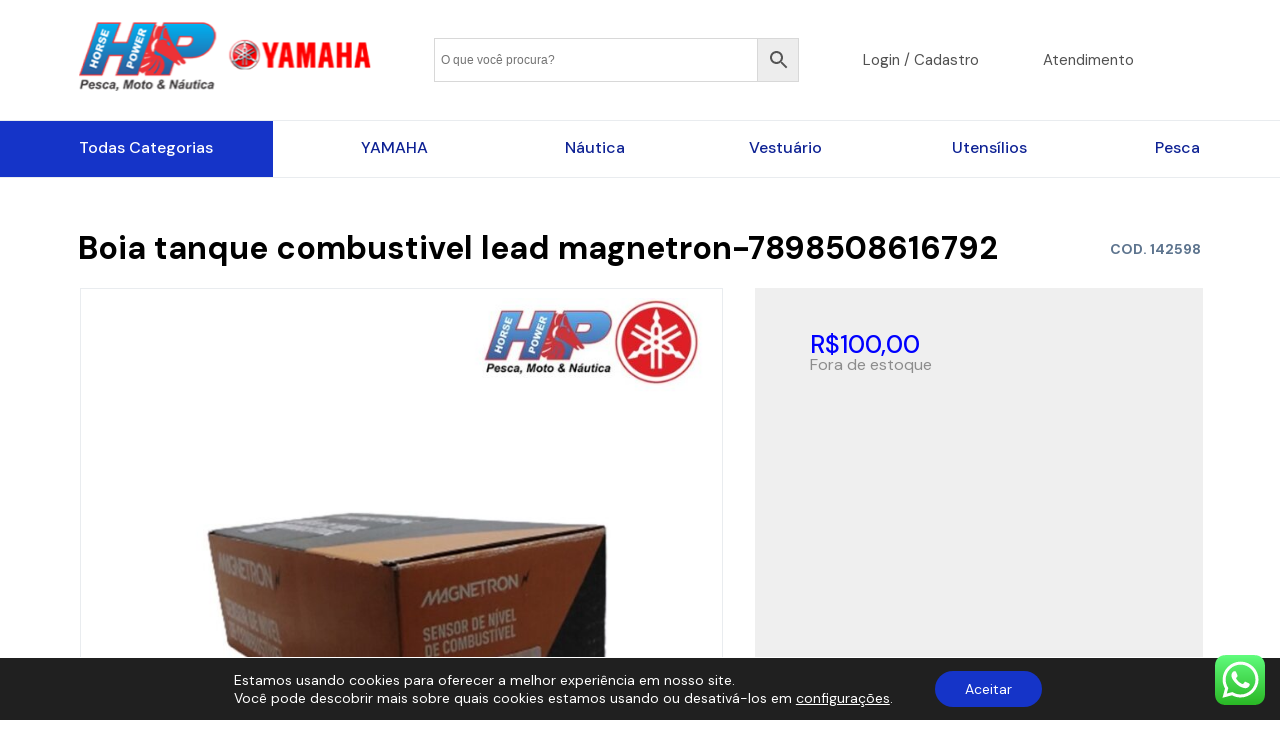

--- FILE ---
content_type: text/html; charset=UTF-8
request_url: https://hpmotonautica.com.br/produto/boia-tanque-combustivel-lead-magnetron/
body_size: 38380
content:
<!doctype html>
<html lang="pt-BR">

<head>

	<link rel="preconnect" href="https://fonts.googleapis.com">
	<link rel="preconnect" href="https://fonts.gstatic.com" crossorigin>
	<link href="https://fonts.googleapis.com/css2?family=DM+Sans:ital,wght@0,400;0,500;0,700;1,400;1,500;1,700&family=Inter:wght@100;200;300;400;500;600;700;800;900&display=swap" rel="stylesheet">

	<link href="https://fonts.googleapis.com/css?family=Ubuntu:300,300i,400,400i,500,500i,700,700i" rel="stylesheet">
	<link href="https://fonts.googleapis.com/css?family=Montserrat:100,100i,200,200i,300,300i,400,400i,500,500i,600,600i,700,700i,800,800i,900,900i" rel="stylesheet">

	<link href="https://cdnjs.cloudflare.com/ajax/libs/font-awesome/4.7.0/css/font-awesome.min.css" rel="stylesheet">

	<meta charset="UTF-8">
	<meta name="viewport" content="width=device-width, initial-scale=1">
	<link rel="profile" href="http://gmpg.org/xfn/11">
	<meta name='robots' content='index, follow, max-image-preview:large, max-snippet:-1, max-video-preview:-1' />

	<!-- This site is optimized with the Yoast SEO plugin v26.7 - https://yoast.com/wordpress/plugins/seo/ -->
	<title>Boia tanque combustivel lead magnetron-7898508616792 - HP Moto, Náutica e Pesca</title>
	<meta name="description" content="BOIA TANQUE COMBUSTIVEL LEAD MAGNETRON" />
	<link rel="canonical" href="https://hpmotonautica.com.br/produto/boia-tanque-combustivel-lead-magnetron/" />
	<meta property="og:locale" content="pt_BR" />
	<meta property="og:type" content="article" />
	<meta property="og:title" content="Boia tanque combustivel lead magnetron-7898508616792 - HP Moto, Náutica e Pesca" />
	<meta property="og:description" content="BOIA TANQUE COMBUSTIVEL LEAD MAGNETRON" />
	<meta property="og:url" content="https://hpmotonautica.com.br/produto/boia-tanque-combustivel-lead-magnetron/" />
	<meta property="og:site_name" content="HP Moto, Náutica e Pesca" />
	<meta property="article:publisher" content="https://www.facebook.com/hpmotonauticavga" />
	<meta property="article:modified_time" content="2025-12-10T19:24:24+00:00" />
	<meta property="og:image" content="https://hpmotonautica.com.br/wp-content/uploads/2022/06/Screenshot_2.png" />
	<meta property="og:image:width" content="1323" />
	<meta property="og:image:height" content="615" />
	<meta property="og:image:type" content="image/png" />
	<meta name="twitter:card" content="summary_large_image" />
	<script type="application/ld+json" class="yoast-schema-graph">{"@context":"https://schema.org","@graph":[{"@type":"WebPage","@id":"https://hpmotonautica.com.br/produto/boia-tanque-combustivel-lead-magnetron/","url":"https://hpmotonautica.com.br/produto/boia-tanque-combustivel-lead-magnetron/","name":"Boia tanque combustivel lead magnetron-7898508616792 - HP Moto, Náutica e Pesca","isPartOf":{"@id":"https://hpmotonautica.com.br/#website"},"primaryImageOfPage":{"@id":"https://hpmotonautica.com.br/produto/boia-tanque-combustivel-lead-magnetron/#primaryimage"},"image":{"@id":"https://hpmotonautica.com.br/produto/boia-tanque-combustivel-lead-magnetron/#primaryimage"},"thumbnailUrl":"https://hpmotonautica.com.br/wp-content/uploads/2022/07/pecas-174-3.jpg","datePublished":"2022-07-23T14:24:30+00:00","dateModified":"2025-12-10T19:24:24+00:00","description":"BOIA TANQUE COMBUSTIVEL LEAD MAGNETRON","breadcrumb":{"@id":"https://hpmotonautica.com.br/produto/boia-tanque-combustivel-lead-magnetron/#breadcrumb"},"inLanguage":"pt-BR","potentialAction":[{"@type":"ReadAction","target":["https://hpmotonautica.com.br/produto/boia-tanque-combustivel-lead-magnetron/"]}]},{"@type":"ImageObject","inLanguage":"pt-BR","@id":"https://hpmotonautica.com.br/produto/boia-tanque-combustivel-lead-magnetron/#primaryimage","url":"https://hpmotonautica.com.br/wp-content/uploads/2022/07/pecas-174-3.jpg","contentUrl":"https://hpmotonautica.com.br/wp-content/uploads/2022/07/pecas-174-3.jpg","width":800,"height":800},{"@type":"BreadcrumbList","@id":"https://hpmotonautica.com.br/produto/boia-tanque-combustivel-lead-magnetron/#breadcrumb","itemListElement":[{"@type":"ListItem","position":1,"name":"Início","item":"https://hpmotonautica.com.br/"},{"@type":"ListItem","position":2,"name":"Loja","item":"https://hpmotonautica.com.br/loja-hp-motonautica/"},{"@type":"ListItem","position":3,"name":"BOIA TANQUE COMBUSTIVEL LEAD MAGNETRON"}]},{"@type":"WebSite","@id":"https://hpmotonautica.com.br/#website","url":"https://hpmotonautica.com.br/","name":"HP Moto, Náutica e Pesca","description":"","publisher":{"@id":"https://hpmotonautica.com.br/#organization"},"potentialAction":[{"@type":"SearchAction","target":{"@type":"EntryPoint","urlTemplate":"https://hpmotonautica.com.br/?s={search_term_string}"},"query-input":{"@type":"PropertyValueSpecification","valueRequired":true,"valueName":"search_term_string"}}],"inLanguage":"pt-BR"},{"@type":"Organization","@id":"https://hpmotonautica.com.br/#organization","name":"HP Moto e Náutica","url":"https://hpmotonautica.com.br/","logo":{"@type":"ImageObject","inLanguage":"pt-BR","@id":"https://hpmotonautica.com.br/#/schema/logo/image/","url":"https://hpmotonautica.com.br/wp-content/uploads/2022/04/logo-135240.png","contentUrl":"https://hpmotonautica.com.br/wp-content/uploads/2022/04/logo-135240.png","width":320,"height":120,"caption":"HP Moto e Náutica"},"image":{"@id":"https://hpmotonautica.com.br/#/schema/logo/image/"},"sameAs":["https://www.facebook.com/hpmotonauticavga","https://www.instagram.com/hpmotonautica/","https://www.youtube.com/@hpmotonautica"]}]}</script>
	<!-- / Yoast SEO plugin. -->


<link rel='dns-prefetch' href='//capi-automation.s3.us-east-2.amazonaws.com' />
<link rel='dns-prefetch' href='//www.googletagmanager.com' />
<link rel='dns-prefetch' href='//hcaptcha.com' />
<link rel="alternate" type="application/rss+xml" title="Feed de comentários para HP Moto, Náutica e Pesca &raquo; Boia tanque combustivel lead magnetron-7898508616792" href="https://hpmotonautica.com.br/produto/boia-tanque-combustivel-lead-magnetron/feed/" />
<link rel="alternate" title="oEmbed (JSON)" type="application/json+oembed" href="https://hpmotonautica.com.br/wp-json/oembed/1.0/embed?url=https%3A%2F%2Fhpmotonautica.com.br%2Fproduto%2Fboia-tanque-combustivel-lead-magnetron%2F" />
<link rel="alternate" title="oEmbed (XML)" type="text/xml+oembed" href="https://hpmotonautica.com.br/wp-json/oembed/1.0/embed?url=https%3A%2F%2Fhpmotonautica.com.br%2Fproduto%2Fboia-tanque-combustivel-lead-magnetron%2F&#038;format=xml" />
<style id='wp-img-auto-sizes-contain-inline-css' type='text/css'>
img:is([sizes=auto i],[sizes^="auto," i]){contain-intrinsic-size:3000px 1500px}
/*# sourceURL=wp-img-auto-sizes-contain-inline-css */
</style>
<link rel='stylesheet' id='wc-blocks-integration-css' href='https://hpmotonautica.com.br/wp-content/plugins/woocommerce-subscriptions/vendor/woocommerce/subscriptions-core/build/index.css?ver=1653848876' type='text/css' media='all' />
<link rel='stylesheet' id='ht_ctc_main_css-css' href='https://hpmotonautica.com.br/wp-content/plugins/click-to-chat-for-whatsapp/new/inc/assets/css/main.css?ver=4.35' type='text/css' media='all' />
<style id='wp-emoji-styles-inline-css' type='text/css'>

	img.wp-smiley, img.emoji {
		display: inline !important;
		border: none !important;
		box-shadow: none !important;
		height: 1em !important;
		width: 1em !important;
		margin: 0 0.07em !important;
		vertical-align: -0.1em !important;
		background: none !important;
		padding: 0 !important;
	}
/*# sourceURL=wp-emoji-styles-inline-css */
</style>
<link rel='stylesheet' id='wp-block-library-css' href='https://hpmotonautica.com.br/wp-includes/css/dist/block-library/style.css?ver=6.9' type='text/css' media='all' />
<style id='classic-theme-styles-inline-css' type='text/css'>
/**
 * These rules are needed for backwards compatibility.
 * They should match the button element rules in the base theme.json file.
 */
.wp-block-button__link {
	color: #ffffff;
	background-color: #32373c;
	border-radius: 9999px; /* 100% causes an oval, but any explicit but really high value retains the pill shape. */

	/* This needs a low specificity so it won't override the rules from the button element if defined in theme.json. */
	box-shadow: none;
	text-decoration: none;

	/* The extra 2px are added to size solids the same as the outline versions.*/
	padding: calc(0.667em + 2px) calc(1.333em + 2px);

	font-size: 1.125em;
}

.wp-block-file__button {
	background: #32373c;
	color: #ffffff;
	text-decoration: none;
}

/*# sourceURL=/wp-includes/css/classic-themes.css */
</style>
<link rel='stylesheet' id='yith-ywraq-gutenberg-css' href='https://hpmotonautica.com.br/wp-content/plugins/yith-woocommerce-request-a-quote-premium/assets/css/ywraq-gutenberg.css?ver=3.6.0' type='text/css' media='all' />
<style id='global-styles-inline-css' type='text/css'>
:root{--wp--preset--aspect-ratio--square: 1;--wp--preset--aspect-ratio--4-3: 4/3;--wp--preset--aspect-ratio--3-4: 3/4;--wp--preset--aspect-ratio--3-2: 3/2;--wp--preset--aspect-ratio--2-3: 2/3;--wp--preset--aspect-ratio--16-9: 16/9;--wp--preset--aspect-ratio--9-16: 9/16;--wp--preset--color--black: #000000;--wp--preset--color--cyan-bluish-gray: #abb8c3;--wp--preset--color--white: #ffffff;--wp--preset--color--pale-pink: #f78da7;--wp--preset--color--vivid-red: #cf2e2e;--wp--preset--color--luminous-vivid-orange: #ff6900;--wp--preset--color--luminous-vivid-amber: #fcb900;--wp--preset--color--light-green-cyan: #7bdcb5;--wp--preset--color--vivid-green-cyan: #00d084;--wp--preset--color--pale-cyan-blue: #8ed1fc;--wp--preset--color--vivid-cyan-blue: #0693e3;--wp--preset--color--vivid-purple: #9b51e0;--wp--preset--gradient--vivid-cyan-blue-to-vivid-purple: linear-gradient(135deg,rgb(6,147,227) 0%,rgb(155,81,224) 100%);--wp--preset--gradient--light-green-cyan-to-vivid-green-cyan: linear-gradient(135deg,rgb(122,220,180) 0%,rgb(0,208,130) 100%);--wp--preset--gradient--luminous-vivid-amber-to-luminous-vivid-orange: linear-gradient(135deg,rgb(252,185,0) 0%,rgb(255,105,0) 100%);--wp--preset--gradient--luminous-vivid-orange-to-vivid-red: linear-gradient(135deg,rgb(255,105,0) 0%,rgb(207,46,46) 100%);--wp--preset--gradient--very-light-gray-to-cyan-bluish-gray: linear-gradient(135deg,rgb(238,238,238) 0%,rgb(169,184,195) 100%);--wp--preset--gradient--cool-to-warm-spectrum: linear-gradient(135deg,rgb(74,234,220) 0%,rgb(151,120,209) 20%,rgb(207,42,186) 40%,rgb(238,44,130) 60%,rgb(251,105,98) 80%,rgb(254,248,76) 100%);--wp--preset--gradient--blush-light-purple: linear-gradient(135deg,rgb(255,206,236) 0%,rgb(152,150,240) 100%);--wp--preset--gradient--blush-bordeaux: linear-gradient(135deg,rgb(254,205,165) 0%,rgb(254,45,45) 50%,rgb(107,0,62) 100%);--wp--preset--gradient--luminous-dusk: linear-gradient(135deg,rgb(255,203,112) 0%,rgb(199,81,192) 50%,rgb(65,88,208) 100%);--wp--preset--gradient--pale-ocean: linear-gradient(135deg,rgb(255,245,203) 0%,rgb(182,227,212) 50%,rgb(51,167,181) 100%);--wp--preset--gradient--electric-grass: linear-gradient(135deg,rgb(202,248,128) 0%,rgb(113,206,126) 100%);--wp--preset--gradient--midnight: linear-gradient(135deg,rgb(2,3,129) 0%,rgb(40,116,252) 100%);--wp--preset--font-size--small: 13px;--wp--preset--font-size--medium: 20px;--wp--preset--font-size--large: 36px;--wp--preset--font-size--x-large: 42px;--wp--preset--spacing--20: 0.44rem;--wp--preset--spacing--30: 0.67rem;--wp--preset--spacing--40: 1rem;--wp--preset--spacing--50: 1.5rem;--wp--preset--spacing--60: 2.25rem;--wp--preset--spacing--70: 3.38rem;--wp--preset--spacing--80: 5.06rem;--wp--preset--shadow--natural: 6px 6px 9px rgba(0, 0, 0, 0.2);--wp--preset--shadow--deep: 12px 12px 50px rgba(0, 0, 0, 0.4);--wp--preset--shadow--sharp: 6px 6px 0px rgba(0, 0, 0, 0.2);--wp--preset--shadow--outlined: 6px 6px 0px -3px rgb(255, 255, 255), 6px 6px rgb(0, 0, 0);--wp--preset--shadow--crisp: 6px 6px 0px rgb(0, 0, 0);}:where(.is-layout-flex){gap: 0.5em;}:where(.is-layout-grid){gap: 0.5em;}body .is-layout-flex{display: flex;}.is-layout-flex{flex-wrap: wrap;align-items: center;}.is-layout-flex > :is(*, div){margin: 0;}body .is-layout-grid{display: grid;}.is-layout-grid > :is(*, div){margin: 0;}:where(.wp-block-columns.is-layout-flex){gap: 2em;}:where(.wp-block-columns.is-layout-grid){gap: 2em;}:where(.wp-block-post-template.is-layout-flex){gap: 1.25em;}:where(.wp-block-post-template.is-layout-grid){gap: 1.25em;}.has-black-color{color: var(--wp--preset--color--black) !important;}.has-cyan-bluish-gray-color{color: var(--wp--preset--color--cyan-bluish-gray) !important;}.has-white-color{color: var(--wp--preset--color--white) !important;}.has-pale-pink-color{color: var(--wp--preset--color--pale-pink) !important;}.has-vivid-red-color{color: var(--wp--preset--color--vivid-red) !important;}.has-luminous-vivid-orange-color{color: var(--wp--preset--color--luminous-vivid-orange) !important;}.has-luminous-vivid-amber-color{color: var(--wp--preset--color--luminous-vivid-amber) !important;}.has-light-green-cyan-color{color: var(--wp--preset--color--light-green-cyan) !important;}.has-vivid-green-cyan-color{color: var(--wp--preset--color--vivid-green-cyan) !important;}.has-pale-cyan-blue-color{color: var(--wp--preset--color--pale-cyan-blue) !important;}.has-vivid-cyan-blue-color{color: var(--wp--preset--color--vivid-cyan-blue) !important;}.has-vivid-purple-color{color: var(--wp--preset--color--vivid-purple) !important;}.has-black-background-color{background-color: var(--wp--preset--color--black) !important;}.has-cyan-bluish-gray-background-color{background-color: var(--wp--preset--color--cyan-bluish-gray) !important;}.has-white-background-color{background-color: var(--wp--preset--color--white) !important;}.has-pale-pink-background-color{background-color: var(--wp--preset--color--pale-pink) !important;}.has-vivid-red-background-color{background-color: var(--wp--preset--color--vivid-red) !important;}.has-luminous-vivid-orange-background-color{background-color: var(--wp--preset--color--luminous-vivid-orange) !important;}.has-luminous-vivid-amber-background-color{background-color: var(--wp--preset--color--luminous-vivid-amber) !important;}.has-light-green-cyan-background-color{background-color: var(--wp--preset--color--light-green-cyan) !important;}.has-vivid-green-cyan-background-color{background-color: var(--wp--preset--color--vivid-green-cyan) !important;}.has-pale-cyan-blue-background-color{background-color: var(--wp--preset--color--pale-cyan-blue) !important;}.has-vivid-cyan-blue-background-color{background-color: var(--wp--preset--color--vivid-cyan-blue) !important;}.has-vivid-purple-background-color{background-color: var(--wp--preset--color--vivid-purple) !important;}.has-black-border-color{border-color: var(--wp--preset--color--black) !important;}.has-cyan-bluish-gray-border-color{border-color: var(--wp--preset--color--cyan-bluish-gray) !important;}.has-white-border-color{border-color: var(--wp--preset--color--white) !important;}.has-pale-pink-border-color{border-color: var(--wp--preset--color--pale-pink) !important;}.has-vivid-red-border-color{border-color: var(--wp--preset--color--vivid-red) !important;}.has-luminous-vivid-orange-border-color{border-color: var(--wp--preset--color--luminous-vivid-orange) !important;}.has-luminous-vivid-amber-border-color{border-color: var(--wp--preset--color--luminous-vivid-amber) !important;}.has-light-green-cyan-border-color{border-color: var(--wp--preset--color--light-green-cyan) !important;}.has-vivid-green-cyan-border-color{border-color: var(--wp--preset--color--vivid-green-cyan) !important;}.has-pale-cyan-blue-border-color{border-color: var(--wp--preset--color--pale-cyan-blue) !important;}.has-vivid-cyan-blue-border-color{border-color: var(--wp--preset--color--vivid-cyan-blue) !important;}.has-vivid-purple-border-color{border-color: var(--wp--preset--color--vivid-purple) !important;}.has-vivid-cyan-blue-to-vivid-purple-gradient-background{background: var(--wp--preset--gradient--vivid-cyan-blue-to-vivid-purple) !important;}.has-light-green-cyan-to-vivid-green-cyan-gradient-background{background: var(--wp--preset--gradient--light-green-cyan-to-vivid-green-cyan) !important;}.has-luminous-vivid-amber-to-luminous-vivid-orange-gradient-background{background: var(--wp--preset--gradient--luminous-vivid-amber-to-luminous-vivid-orange) !important;}.has-luminous-vivid-orange-to-vivid-red-gradient-background{background: var(--wp--preset--gradient--luminous-vivid-orange-to-vivid-red) !important;}.has-very-light-gray-to-cyan-bluish-gray-gradient-background{background: var(--wp--preset--gradient--very-light-gray-to-cyan-bluish-gray) !important;}.has-cool-to-warm-spectrum-gradient-background{background: var(--wp--preset--gradient--cool-to-warm-spectrum) !important;}.has-blush-light-purple-gradient-background{background: var(--wp--preset--gradient--blush-light-purple) !important;}.has-blush-bordeaux-gradient-background{background: var(--wp--preset--gradient--blush-bordeaux) !important;}.has-luminous-dusk-gradient-background{background: var(--wp--preset--gradient--luminous-dusk) !important;}.has-pale-ocean-gradient-background{background: var(--wp--preset--gradient--pale-ocean) !important;}.has-electric-grass-gradient-background{background: var(--wp--preset--gradient--electric-grass) !important;}.has-midnight-gradient-background{background: var(--wp--preset--gradient--midnight) !important;}.has-small-font-size{font-size: var(--wp--preset--font-size--small) !important;}.has-medium-font-size{font-size: var(--wp--preset--font-size--medium) !important;}.has-large-font-size{font-size: var(--wp--preset--font-size--large) !important;}.has-x-large-font-size{font-size: var(--wp--preset--font-size--x-large) !important;}
:where(.wp-block-post-template.is-layout-flex){gap: 1.25em;}:where(.wp-block-post-template.is-layout-grid){gap: 1.25em;}
:where(.wp-block-term-template.is-layout-flex){gap: 1.25em;}:where(.wp-block-term-template.is-layout-grid){gap: 1.25em;}
:where(.wp-block-columns.is-layout-flex){gap: 2em;}:where(.wp-block-columns.is-layout-grid){gap: 2em;}
:root :where(.wp-block-pullquote){font-size: 1.5em;line-height: 1.6;}
/*# sourceURL=global-styles-inline-css */
</style>
<link rel='stylesheet' id='wholesalex-css' href='https://hpmotonautica.com.br/wp-content/plugins/wholesalex/assets/css/wholesalex-public.css?ver=2.2.0' type='text/css' media='' />
<link rel='stylesheet' id='photoswipe-css' href='https://hpmotonautica.com.br/wp-content/plugins/woocommerce/assets/css/photoswipe/photoswipe.min.css?ver=10.4.3' type='text/css' media='all' />
<link rel='stylesheet' id='photoswipe-default-skin-css' href='https://hpmotonautica.com.br/wp-content/plugins/woocommerce/assets/css/photoswipe/default-skin/default-skin.min.css?ver=10.4.3' type='text/css' media='all' />
<link rel='stylesheet' id='woocommerce-layout-css' href='https://hpmotonautica.com.br/wp-content/plugins/woocommerce/assets/css/woocommerce-layout.css?ver=10.4.3' type='text/css' media='all' />
<link rel='stylesheet' id='woocommerce-smallscreen-css' href='https://hpmotonautica.com.br/wp-content/plugins/woocommerce/assets/css/woocommerce-smallscreen.css?ver=10.4.3' type='text/css' media='only screen and (max-width: 768px)' />
<link rel='stylesheet' id='woocommerce-general-css' href='https://hpmotonautica.com.br/wp-content/plugins/woocommerce/assets/css/woocommerce.css?ver=10.4.3' type='text/css' media='all' />
<style id='woocommerce-inline-inline-css' type='text/css'>
.woocommerce form .form-row .required { visibility: visible; }
/*# sourceURL=woocommerce-inline-inline-css */
</style>
<link rel='stylesheet' id='aws-style-css' href='https://hpmotonautica.com.br/wp-content/plugins/advanced-woo-search/assets/css/common.css?ver=3.51' type='text/css' media='all' />
<link rel='stylesheet' id='trp-language-switcher-style-css' href='https://hpmotonautica.com.br/wp-content/plugins/translatepress-multilingual/assets/css/trp-language-switcher.css?ver=3.0.7' type='text/css' media='all' />
<link rel='stylesheet' id='dashicons-css' href='https://hpmotonautica.com.br/wp-includes/css/dashicons.css?ver=6.9' type='text/css' media='all' />
<style id='dashicons-inline-css' type='text/css'>
[data-font="Dashicons"]:before {font-family: 'Dashicons' !important;content: attr(data-icon) !important;speak: none !important;font-weight: normal !important;font-variant: normal !important;text-transform: none !important;line-height: 1 !important;font-style: normal !important;-webkit-font-smoothing: antialiased !important;-moz-osx-font-smoothing: grayscale !important;}
/*# sourceURL=dashicons-inline-css */
</style>
<link rel='stylesheet' id='thickbox-css' href='https://hpmotonautica.com.br/wp-includes/js/thickbox/thickbox.css?ver=6.9' type='text/css' media='all' />
<link rel='stylesheet' id='swatchly-frontend-css' href='https://hpmotonautica.com.br/wp-content/plugins/swatchly/assets/css/frontend.css?ver=1.4.9' type='text/css' media='all' />
<link rel='stylesheet' id='facosta-wc-shipping-simulator-css-css' href='https://hpmotonautica.com.br/wp-content/plugins/wc-simulador-frete/assets/css/wc-shipping-simulator.css?ver=1.0' type='text/css' media='screen' />
<link rel='stylesheet' id='yith_ywraq_frontend-css' href='https://hpmotonautica.com.br/wp-content/plugins/yith-woocommerce-request-a-quote-premium/assets/css/ywraq-frontend.css?ver=3.6.0' type='text/css' media='all' />
<style id='yith_ywraq_frontend-inline-css' type='text/css'>
.woocommerce .add-request-quote-button.button, .woocommerce .add-request-quote-button-addons.button, .yith-wceop-ywraq-button-wrapper .add-request-quote-button.button, .yith-wceop-ywraq-button-wrapper .add-request-quote-button-addons.button{
    background-color: #0066b4!important;
    color: #ffffff!important;
}
.woocommerce .add-request-quote-button.button:hover,  .woocommerce .add-request-quote-button-addons.button:hover,.yith-wceop-ywraq-button-wrapper .add-request-quote-button.button:hover,  .yith-wceop-ywraq-button-wrapper .add-request-quote-button-addons.button:hover{
    background-color: #044a80!important;
    color: #ffffff!important;
}

#ywraq_checkout_quote.button{
	background: #0066b4;
    color: #ffffff;
    border: 1px solid #ffffff;
}

#ywraq_checkout_quote.button:hover{
	background: #044a80;
    color: #ffffff;
    border: 1px solid #ffffff;
}

/*# sourceURL=yith_ywraq_frontend-inline-css */
</style>
<link rel='stylesheet' id='nickx-nfancybox-css-css' href='https://hpmotonautica.com.br/wp-content/plugins/product-video-gallery-slider-for-woocommerce/public/css/fancybox.css?ver=1.5.1.5' type='text/css' media='all' />
<link rel='stylesheet' id='nickx-swiper-css-css' href='https://hpmotonautica.com.br/wp-content/plugins/product-video-gallery-slider-for-woocommerce/public/css/swiper-bundle.min.css?ver=1.5.1.5' type='text/css' media='all' />
<link rel='stylesheet' id='nickx-front-css-css' href='https://hpmotonautica.com.br/wp-content/plugins/product-video-gallery-slider-for-woocommerce/public/css/nickx-front.css?ver=1.5.1.5' type='text/css' media='all' />
<link rel='stylesheet' id='moove_gdpr_frontend-css' href='https://hpmotonautica.com.br/wp-content/plugins/gdpr-cookie-compliance/dist/styles/gdpr-main-nf.css?ver=5.0.9' type='text/css' media='all' />
<style id='moove_gdpr_frontend-inline-css' type='text/css'>
				#moove_gdpr_cookie_modal .moove-gdpr-modal-content .moove-gdpr-tab-main h3.tab-title, 
				#moove_gdpr_cookie_modal .moove-gdpr-modal-content .moove-gdpr-tab-main span.tab-title,
				#moove_gdpr_cookie_modal .moove-gdpr-modal-content .moove-gdpr-modal-left-content #moove-gdpr-menu li a, 
				#moove_gdpr_cookie_modal .moove-gdpr-modal-content .moove-gdpr-modal-left-content #moove-gdpr-menu li button,
				#moove_gdpr_cookie_modal .moove-gdpr-modal-content .moove-gdpr-modal-left-content .moove-gdpr-branding-cnt a,
				#moove_gdpr_cookie_modal .moove-gdpr-modal-content .moove-gdpr-modal-footer-content .moove-gdpr-button-holder a.mgbutton, 
				#moove_gdpr_cookie_modal .moove-gdpr-modal-content .moove-gdpr-modal-footer-content .moove-gdpr-button-holder button.mgbutton,
				#moove_gdpr_cookie_modal .cookie-switch .cookie-slider:after, 
				#moove_gdpr_cookie_modal .cookie-switch .slider:after, 
				#moove_gdpr_cookie_modal .switch .cookie-slider:after, 
				#moove_gdpr_cookie_modal .switch .slider:after,
				#moove_gdpr_cookie_info_bar .moove-gdpr-info-bar-container .moove-gdpr-info-bar-content p, 
				#moove_gdpr_cookie_info_bar .moove-gdpr-info-bar-container .moove-gdpr-info-bar-content p a,
				#moove_gdpr_cookie_info_bar .moove-gdpr-info-bar-container .moove-gdpr-info-bar-content a.mgbutton, 
				#moove_gdpr_cookie_info_bar .moove-gdpr-info-bar-container .moove-gdpr-info-bar-content button.mgbutton,
				#moove_gdpr_cookie_modal .moove-gdpr-modal-content .moove-gdpr-tab-main .moove-gdpr-tab-main-content h1, 
				#moove_gdpr_cookie_modal .moove-gdpr-modal-content .moove-gdpr-tab-main .moove-gdpr-tab-main-content h2, 
				#moove_gdpr_cookie_modal .moove-gdpr-modal-content .moove-gdpr-tab-main .moove-gdpr-tab-main-content h3, 
				#moove_gdpr_cookie_modal .moove-gdpr-modal-content .moove-gdpr-tab-main .moove-gdpr-tab-main-content h4, 
				#moove_gdpr_cookie_modal .moove-gdpr-modal-content .moove-gdpr-tab-main .moove-gdpr-tab-main-content h5, 
				#moove_gdpr_cookie_modal .moove-gdpr-modal-content .moove-gdpr-tab-main .moove-gdpr-tab-main-content h6,
				#moove_gdpr_cookie_modal .moove-gdpr-modal-content.moove_gdpr_modal_theme_v2 .moove-gdpr-modal-title .tab-title,
				#moove_gdpr_cookie_modal .moove-gdpr-modal-content.moove_gdpr_modal_theme_v2 .moove-gdpr-tab-main h3.tab-title, 
				#moove_gdpr_cookie_modal .moove-gdpr-modal-content.moove_gdpr_modal_theme_v2 .moove-gdpr-tab-main span.tab-title,
				#moove_gdpr_cookie_modal .moove-gdpr-modal-content.moove_gdpr_modal_theme_v2 .moove-gdpr-branding-cnt a {
					font-weight: inherit				}
			#moove_gdpr_cookie_modal,#moove_gdpr_cookie_info_bar,.gdpr_cookie_settings_shortcode_content{font-family:inherit}#moove_gdpr_save_popup_settings_button{background-color:#373737;color:#fff}#moove_gdpr_save_popup_settings_button:hover{background-color:#000}#moove_gdpr_cookie_info_bar .moove-gdpr-info-bar-container .moove-gdpr-info-bar-content a.mgbutton,#moove_gdpr_cookie_info_bar .moove-gdpr-info-bar-container .moove-gdpr-info-bar-content button.mgbutton{background-color:#1534C8}#moove_gdpr_cookie_modal .moove-gdpr-modal-content .moove-gdpr-modal-footer-content .moove-gdpr-button-holder a.mgbutton,#moove_gdpr_cookie_modal .moove-gdpr-modal-content .moove-gdpr-modal-footer-content .moove-gdpr-button-holder button.mgbutton,.gdpr_cookie_settings_shortcode_content .gdpr-shr-button.button-green{background-color:#1534C8;border-color:#1534C8}#moove_gdpr_cookie_modal .moove-gdpr-modal-content .moove-gdpr-modal-footer-content .moove-gdpr-button-holder a.mgbutton:hover,#moove_gdpr_cookie_modal .moove-gdpr-modal-content .moove-gdpr-modal-footer-content .moove-gdpr-button-holder button.mgbutton:hover,.gdpr_cookie_settings_shortcode_content .gdpr-shr-button.button-green:hover{background-color:#fff;color:#1534C8}#moove_gdpr_cookie_modal .moove-gdpr-modal-content .moove-gdpr-modal-close i,#moove_gdpr_cookie_modal .moove-gdpr-modal-content .moove-gdpr-modal-close span.gdpr-icon{background-color:#1534C8;border:1px solid #1534C8}#moove_gdpr_cookie_info_bar span.moove-gdpr-infobar-allow-all.focus-g,#moove_gdpr_cookie_info_bar span.moove-gdpr-infobar-allow-all:focus,#moove_gdpr_cookie_info_bar button.moove-gdpr-infobar-allow-all.focus-g,#moove_gdpr_cookie_info_bar button.moove-gdpr-infobar-allow-all:focus,#moove_gdpr_cookie_info_bar span.moove-gdpr-infobar-reject-btn.focus-g,#moove_gdpr_cookie_info_bar span.moove-gdpr-infobar-reject-btn:focus,#moove_gdpr_cookie_info_bar button.moove-gdpr-infobar-reject-btn.focus-g,#moove_gdpr_cookie_info_bar button.moove-gdpr-infobar-reject-btn:focus,#moove_gdpr_cookie_info_bar span.change-settings-button.focus-g,#moove_gdpr_cookie_info_bar span.change-settings-button:focus,#moove_gdpr_cookie_info_bar button.change-settings-button.focus-g,#moove_gdpr_cookie_info_bar button.change-settings-button:focus{-webkit-box-shadow:0 0 1px 3px #1534C8;-moz-box-shadow:0 0 1px 3px #1534C8;box-shadow:0 0 1px 3px #1534C8}#moove_gdpr_cookie_modal .moove-gdpr-modal-content .moove-gdpr-modal-close i:hover,#moove_gdpr_cookie_modal .moove-gdpr-modal-content .moove-gdpr-modal-close span.gdpr-icon:hover,#moove_gdpr_cookie_info_bar span[data-href]>u.change-settings-button{color:#1534C8}#moove_gdpr_cookie_modal .moove-gdpr-modal-content .moove-gdpr-modal-left-content #moove-gdpr-menu li.menu-item-selected a span.gdpr-icon,#moove_gdpr_cookie_modal .moove-gdpr-modal-content .moove-gdpr-modal-left-content #moove-gdpr-menu li.menu-item-selected button span.gdpr-icon{color:inherit}#moove_gdpr_cookie_modal .moove-gdpr-modal-content .moove-gdpr-modal-left-content #moove-gdpr-menu li a span.gdpr-icon,#moove_gdpr_cookie_modal .moove-gdpr-modal-content .moove-gdpr-modal-left-content #moove-gdpr-menu li button span.gdpr-icon{color:inherit}#moove_gdpr_cookie_modal .gdpr-acc-link{line-height:0;font-size:0;color:transparent;position:absolute}#moove_gdpr_cookie_modal .moove-gdpr-modal-content .moove-gdpr-modal-close:hover i,#moove_gdpr_cookie_modal .moove-gdpr-modal-content .moove-gdpr-modal-left-content #moove-gdpr-menu li a,#moove_gdpr_cookie_modal .moove-gdpr-modal-content .moove-gdpr-modal-left-content #moove-gdpr-menu li button,#moove_gdpr_cookie_modal .moove-gdpr-modal-content .moove-gdpr-modal-left-content #moove-gdpr-menu li button i,#moove_gdpr_cookie_modal .moove-gdpr-modal-content .moove-gdpr-modal-left-content #moove-gdpr-menu li a i,#moove_gdpr_cookie_modal .moove-gdpr-modal-content .moove-gdpr-tab-main .moove-gdpr-tab-main-content a:hover,#moove_gdpr_cookie_info_bar.moove-gdpr-dark-scheme .moove-gdpr-info-bar-container .moove-gdpr-info-bar-content a.mgbutton:hover,#moove_gdpr_cookie_info_bar.moove-gdpr-dark-scheme .moove-gdpr-info-bar-container .moove-gdpr-info-bar-content button.mgbutton:hover,#moove_gdpr_cookie_info_bar.moove-gdpr-dark-scheme .moove-gdpr-info-bar-container .moove-gdpr-info-bar-content a:hover,#moove_gdpr_cookie_info_bar.moove-gdpr-dark-scheme .moove-gdpr-info-bar-container .moove-gdpr-info-bar-content button:hover,#moove_gdpr_cookie_info_bar.moove-gdpr-dark-scheme .moove-gdpr-info-bar-container .moove-gdpr-info-bar-content span.change-settings-button:hover,#moove_gdpr_cookie_info_bar.moove-gdpr-dark-scheme .moove-gdpr-info-bar-container .moove-gdpr-info-bar-content button.change-settings-button:hover,#moove_gdpr_cookie_info_bar.moove-gdpr-dark-scheme .moove-gdpr-info-bar-container .moove-gdpr-info-bar-content u.change-settings-button:hover,#moove_gdpr_cookie_info_bar span[data-href]>u.change-settings-button,#moove_gdpr_cookie_info_bar.moove-gdpr-dark-scheme .moove-gdpr-info-bar-container .moove-gdpr-info-bar-content a.mgbutton.focus-g,#moove_gdpr_cookie_info_bar.moove-gdpr-dark-scheme .moove-gdpr-info-bar-container .moove-gdpr-info-bar-content button.mgbutton.focus-g,#moove_gdpr_cookie_info_bar.moove-gdpr-dark-scheme .moove-gdpr-info-bar-container .moove-gdpr-info-bar-content a.focus-g,#moove_gdpr_cookie_info_bar.moove-gdpr-dark-scheme .moove-gdpr-info-bar-container .moove-gdpr-info-bar-content button.focus-g,#moove_gdpr_cookie_info_bar.moove-gdpr-dark-scheme .moove-gdpr-info-bar-container .moove-gdpr-info-bar-content a.mgbutton:focus,#moove_gdpr_cookie_info_bar.moove-gdpr-dark-scheme .moove-gdpr-info-bar-container .moove-gdpr-info-bar-content button.mgbutton:focus,#moove_gdpr_cookie_info_bar.moove-gdpr-dark-scheme .moove-gdpr-info-bar-container .moove-gdpr-info-bar-content a:focus,#moove_gdpr_cookie_info_bar.moove-gdpr-dark-scheme .moove-gdpr-info-bar-container .moove-gdpr-info-bar-content button:focus,#moove_gdpr_cookie_info_bar.moove-gdpr-dark-scheme .moove-gdpr-info-bar-container .moove-gdpr-info-bar-content span.change-settings-button.focus-g,span.change-settings-button:focus,button.change-settings-button.focus-g,button.change-settings-button:focus,#moove_gdpr_cookie_info_bar.moove-gdpr-dark-scheme .moove-gdpr-info-bar-container .moove-gdpr-info-bar-content u.change-settings-button.focus-g,#moove_gdpr_cookie_info_bar.moove-gdpr-dark-scheme .moove-gdpr-info-bar-container .moove-gdpr-info-bar-content u.change-settings-button:focus{color:#1534C8}#moove_gdpr_cookie_modal .moove-gdpr-branding.focus-g span,#moove_gdpr_cookie_modal .moove-gdpr-modal-content .moove-gdpr-tab-main a.focus-g,#moove_gdpr_cookie_modal .moove-gdpr-modal-content .moove-gdpr-tab-main .gdpr-cd-details-toggle.focus-g{color:#1534C8}#moove_gdpr_cookie_modal.gdpr_lightbox-hide{display:none}
/*# sourceURL=moove_gdpr_frontend-inline-css */
</style>
<link rel='stylesheet' id='theme-css' href='https://hpmotonautica.com.br/wp-content/themes/hpmoto/assets/css/main.min.css?ver=1.0.30' type='text/css' media='all' />
<script type="text/javascript" src="https://hpmotonautica.com.br/wp-includes/js/jquery/jquery.js?ver=3.7.1" id="jquery-core-js"></script>
<script type="text/javascript" src="https://hpmotonautica.com.br/wp-includes/js/jquery/jquery-migrate.js?ver=3.4.1" id="jquery-migrate-js"></script>
<script type="text/javascript" id="jquery-js-after">
/* <![CDATA[ */

					function optimocha_getCookie(name) {
						var v = document.cookie.match("(^|;) ?" + name + "=([^;]*)(;|$)");
						return v ? v[2] : null;
					}

					function optimocha_check_wc_cart_script() {
					var cart_src = "https://hpmotonautica.com.br/wp-content/plugins/woocommerce/assets/js/frontend/cart-fragments.js";
					var script_id = "optimocha_loaded_wc_cart_fragments";

						if( document.getElementById(script_id) !== null ) {
							return false;
						}

						if( optimocha_getCookie("woocommerce_cart_hash") ) {
							var script = document.createElement("script");
							script.id = script_id;
							script.src = cart_src;
							script.async = true;
							document.head.appendChild(script);
						}
					}

					optimocha_check_wc_cart_script();
					document.addEventListener("click", function(){setTimeout(optimocha_check_wc_cart_script,1000);});
					
//# sourceURL=jquery-js-after
/* ]]> */
</script>
<script type="text/javascript" src="https://hpmotonautica.com.br/wp-content/plugins/woocommerce/assets/js/jquery-blockui/jquery.blockUI.js?ver=2.7.0-wc.10.4.3" id="wc-jquery-blockui-js" defer="defer" data-wp-strategy="defer"></script>
<script type="text/javascript" id="wc-add-to-cart-js-extra">
/* <![CDATA[ */
var wc_add_to_cart_params = {"ajax_url":"/wp-admin/admin-ajax.php","wc_ajax_url":"/?wc-ajax=%%endpoint%%","i18n_view_cart":"Ver carrinho","cart_url":"https://hpmotonautica.com.br/carrinho-de-compras-hp-motonautica/","is_cart":"","cart_redirect_after_add":"no"};
//# sourceURL=wc-add-to-cart-js-extra
/* ]]> */
</script>
<script type="text/javascript" src="https://hpmotonautica.com.br/wp-content/plugins/woocommerce/assets/js/frontend/add-to-cart.js?ver=10.4.3" id="wc-add-to-cart-js" defer="defer" data-wp-strategy="defer"></script>
<script type="text/javascript" src="https://hpmotonautica.com.br/wp-content/plugins/woocommerce/assets/js/zoom/jquery.zoom.js?ver=1.7.21-wc.10.4.3" id="wc-zoom-js" defer="defer" data-wp-strategy="defer"></script>
<script type="text/javascript" src="https://hpmotonautica.com.br/wp-content/plugins/woocommerce/assets/js/flexslider/jquery.flexslider.js?ver=2.7.2-wc.10.4.3" id="wc-flexslider-js" defer="defer" data-wp-strategy="defer"></script>
<script type="text/javascript" src="https://hpmotonautica.com.br/wp-content/plugins/woocommerce/assets/js/photoswipe/photoswipe.js?ver=4.1.1-wc.10.4.3" id="wc-photoswipe-js" defer="defer" data-wp-strategy="defer"></script>
<script type="text/javascript" src="https://hpmotonautica.com.br/wp-content/plugins/woocommerce/assets/js/photoswipe/photoswipe-ui-default.js?ver=4.1.1-wc.10.4.3" id="wc-photoswipe-ui-default-js" defer="defer" data-wp-strategy="defer"></script>
<script type="text/javascript" id="wc-single-product-js-extra">
/* <![CDATA[ */
var wc_single_product_params = {"i18n_required_rating_text":"Selecione uma classifica\u00e7\u00e3o","i18n_rating_options":["1 de 5 estrelas","2 de 5 estrelas","3 de 5 estrelas","4 de 5 estrelas","5 de 5 estrelas"],"i18n_product_gallery_trigger_text":"Ver galeria de imagens em tela cheia","review_rating_required":"yes","flexslider":{"rtl":false,"animation":"slide","smoothHeight":true,"directionNav":false,"controlNav":"thumbnails","slideshow":false,"animationSpeed":500,"animationLoop":false,"allowOneSlide":false},"zoom_enabled":"1","zoom_options":[],"photoswipe_enabled":"1","photoswipe_options":{"shareEl":false,"closeOnScroll":false,"history":false,"hideAnimationDuration":0,"showAnimationDuration":0},"flexslider_enabled":"1"};
//# sourceURL=wc-single-product-js-extra
/* ]]> */
</script>
<script type="text/javascript" src="https://hpmotonautica.com.br/wp-content/plugins/woocommerce/assets/js/frontend/single-product.js?ver=10.4.3" id="wc-single-product-js" defer="defer" data-wp-strategy="defer"></script>
<script type="text/javascript" src="https://hpmotonautica.com.br/wp-content/plugins/woocommerce/assets/js/js-cookie/js.cookie.js?ver=2.1.4-wc.10.4.3" id="wc-js-cookie-js" defer="defer" data-wp-strategy="defer"></script>
<script type="text/javascript" id="woocommerce-js-extra">
/* <![CDATA[ */
var woocommerce_params = {"ajax_url":"/wp-admin/admin-ajax.php","wc_ajax_url":"/?wc-ajax=%%endpoint%%","i18n_password_show":"Mostrar senha","i18n_password_hide":"Ocultar senha"};
//# sourceURL=woocommerce-js-extra
/* ]]> */
</script>
<script type="text/javascript" src="https://hpmotonautica.com.br/wp-content/plugins/woocommerce/assets/js/frontend/woocommerce.js?ver=10.4.3" id="woocommerce-js" defer="defer" data-wp-strategy="defer"></script>
<script type="text/javascript" src="https://hpmotonautica.com.br/wp-content/plugins/translatepress-multilingual/assets/js/trp-frontend-compatibility.js?ver=3.0.7" id="trp-frontend-compatibility-js"></script>

<!-- Snippet da etiqueta do Google (gtag.js) adicionado pelo Site Kit -->
<!-- Snippet do Google Análises adicionado pelo Site Kit -->
<script type="text/javascript" src="https://www.googletagmanager.com/gtag/js?id=GT-5MG6XRQ" id="google_gtagjs-js" async></script>
<script type="text/javascript" id="google_gtagjs-js-after">
/* <![CDATA[ */
window.dataLayer = window.dataLayer || [];function gtag(){dataLayer.push(arguments);}
gtag("set","linker",{"domains":["hpmotonautica.com.br"]});
gtag("js", new Date());
gtag("set", "developer_id.dZTNiMT", true);
gtag("config", "GT-5MG6XRQ");
//# sourceURL=google_gtagjs-js-after
/* ]]> */
</script>
<link rel="https://api.w.org/" href="https://hpmotonautica.com.br/wp-json/" /><link rel="alternate" title="JSON" type="application/json" href="https://hpmotonautica.com.br/wp-json/wp/v2/product/16342" /><link rel="EditURI" type="application/rsd+xml" title="RSD" href="https://hpmotonautica.com.br/xmlrpc.php?rsd" />
<meta name="generator" content="WordPress 6.9" />
<meta name="generator" content="WooCommerce 10.4.3" />
<link rel='shortlink' href='https://hpmotonautica.com.br/?p=16342' />
<meta name="cdp-version" content="1.5.0" /><meta name="generator" content="Site Kit by Google 1.170.0" /><style>
	.h-captcha {
		position: relative;
		display: block;
		margin-bottom: 2rem;
		padding: 0;
		clear: both;
	}

	.h-captcha[data-size="normal"] {
		width: 303px;
		height: 78px;
	}

	.h-captcha[data-size="compact"] {
		width: 164px;
		height: 144px;
	}

	.h-captcha[data-size="invisible"] {
		display: none;
	}

	.h-captcha::before {
		content: '';
		display: block;
		position: absolute;
		top: 0;
		left: 0;
		background: url( https://hpmotonautica.com.br/wp-content/plugins/hcaptcha-for-forms-and-more/assets/images/hcaptcha-div-logo.svg ) no-repeat;
		border: 1px solid transparent;
		border-radius: 4px;
	}

	.h-captcha[data-size="normal"]::before {
		width: 300px;
		height: 74px;
		background-position: 94% 28%;
	}

	.h-captcha[data-size="compact"]::before {
		width: 156px;
		height: 136px;
		background-position: 50% 79%;
	}

	.h-captcha[data-theme="light"]::before,
	body.is-light-theme .h-captcha[data-theme="auto"]::before,
	.h-captcha[data-theme="auto"]::before {
		background-color: #fafafa;
		border: 1px solid #e0e0e0;
	}

	.h-captcha[data-theme="dark"]::before,
	body.is-dark-theme .h-captcha[data-theme="auto"]::before,
	html.wp-dark-mode-active .h-captcha[data-theme="auto"]::before,
	html.drdt-dark-mode .h-captcha[data-theme="auto"]::before {
		background-image: url( https://hpmotonautica.com.br/wp-content/plugins/hcaptcha-for-forms-and-more/assets/images/hcaptcha-div-logo-white.svg );
		background-repeat: no-repeat;
		background-color: #333;
		border: 1px solid #f5f5f5;
	}

	@media (prefers-color-scheme: dark) {
		.h-captcha[data-theme="auto"]::before {
			background-image: url( https://hpmotonautica.com.br/wp-content/plugins/hcaptcha-for-forms-and-more/assets/images/hcaptcha-div-logo-white.svg );
			background-repeat: no-repeat;
			background-color: #333;
			border: 1px solid #f5f5f5;			
		}
	}

	.h-captcha[data-theme="custom"]::before {
		background-color: initial;
	}

	.h-captcha[data-size="invisible"]::before {
		display: none;
	}

	.h-captcha iframe {
		position: relative;
	}

	div[style*="z-index: 2147483647"] div[style*="border-width: 11px"][style*="position: absolute"][style*="pointer-events: none"] {
		border-style: none;
	}
</style>
<link rel="alternate" hreflang="pt-BR" href="https://hpmotonautica.com.br/produto/boia-tanque-combustivel-lead-magnetron/"/>
<link rel="alternate" hreflang="pt" href="https://hpmotonautica.com.br/produto/boia-tanque-combustivel-lead-magnetron/"/>
<!-- Google site verification - Google for WooCommerce -->
<meta name="google-site-verification" content="2YkDFpamcMnpfJmUQYVON-HIK0-wwvDrk8QHzqhEIzI" />
<style>.price .amount { color: blue; font-size: 25px }</style>	<noscript><style>.woocommerce-product-gallery{ opacity: 1 !important; }</style></noscript>
	
<!-- Meta-etiquetas do Google AdSense adicionado pelo Site Kit -->
<meta name="google-adsense-platform-account" content="ca-host-pub-2644536267352236">
<meta name="google-adsense-platform-domain" content="sitekit.withgoogle.com">
<!-- Fim das meta-etiquetas do Google AdSense adicionado pelo Site Kit -->
<meta name="generator" content="Elementor 3.34.1; features: e_font_icon_svg, additional_custom_breakpoints; settings: css_print_method-external, google_font-enabled, font_display-swap">
			<script  type="text/javascript">
				!function(f,b,e,v,n,t,s){if(f.fbq)return;n=f.fbq=function(){n.callMethod?
					n.callMethod.apply(n,arguments):n.queue.push(arguments)};if(!f._fbq)f._fbq=n;
					n.push=n;n.loaded=!0;n.version='2.0';n.queue=[];t=b.createElement(e);t.async=!0;
					t.src=v;s=b.getElementsByTagName(e)[0];s.parentNode.insertBefore(t,s)}(window,
					document,'script','https://connect.facebook.net/en_US/fbevents.js');
			</script>
			<!-- WooCommerce Facebook Integration Begin -->
			<script  type="text/javascript">

				fbq('init', '1398652540962040', {}, {
    "agent": "woocommerce_0-10.4.3-3.5.15"
});

				document.addEventListener( 'DOMContentLoaded', function() {
					// Insert placeholder for events injected when a product is added to the cart through AJAX.
					document.body.insertAdjacentHTML( 'beforeend', '<div class=\"wc-facebook-pixel-event-placeholder\"></div>' );
				}, false );

			</script>
			<!-- WooCommerce Facebook Integration End -->
						<style>
				.e-con.e-parent:nth-of-type(n+4):not(.e-lazyloaded):not(.e-no-lazyload),
				.e-con.e-parent:nth-of-type(n+4):not(.e-lazyloaded):not(.e-no-lazyload) * {
					background-image: none !important;
				}
				@media screen and (max-height: 1024px) {
					.e-con.e-parent:nth-of-type(n+3):not(.e-lazyloaded):not(.e-no-lazyload),
					.e-con.e-parent:nth-of-type(n+3):not(.e-lazyloaded):not(.e-no-lazyload) * {
						background-image: none !important;
					}
				}
				@media screen and (max-height: 640px) {
					.e-con.e-parent:nth-of-type(n+2):not(.e-lazyloaded):not(.e-no-lazyload),
					.e-con.e-parent:nth-of-type(n+2):not(.e-lazyloaded):not(.e-no-lazyload) * {
						background-image: none !important;
					}
				}
			</style>
			<style>
	.woocommerce-form-login .h-captcha {
		margin-top: 2rem;
	}
</style>
<style>
	.woocommerce-ResetPassword .h-captcha {
		margin-top: 0.5rem;
	}
</style>
<link rel="icon" href="https://hpmotonautica.com.br/wp-content/uploads/2022/06/cropped-cavalo-logo-11-32x32.png" sizes="32x32" />
<link rel="icon" href="https://hpmotonautica.com.br/wp-content/uploads/2022/06/cropped-cavalo-logo-11-192x192.png" sizes="192x192" />
<link rel="apple-touch-icon" href="https://hpmotonautica.com.br/wp-content/uploads/2022/06/cropped-cavalo-logo-11-180x180.png" />
<meta name="msapplication-TileImage" content="https://hpmotonautica.com.br/wp-content/uploads/2022/06/cropped-cavalo-logo-11-270x270.png" />
		<style type="text/css" id="wp-custom-css">
			.page-id-23 .icone-whatsapp {
    width: 12px !important;
    height: 12px !important;
    max-width: 12px !important;
    max-height: 12px !important;
    display: inline-block !important;
    vertical-align: middle;
    margin-right: 5px;
}
.page-id-80 img.icon-att,
.page-id-80 img[alt*="WhatsApp"],
.page-id-80 img[alt*="telefone"],
.page-id-80 img[alt*="contato"],
.page-id-80 img[alt*="atendimento"],
.page-id-80 img[alt*="suporte"] {
    width: 18px !important;
    height: 18px !important;
    max-width: 18px !important;
    max-height: 18px !important;
    vertical-align: middle !important;
    margin-right: 6px !important;
}
.woocommerce-checkout [class*="payment_method"] img {
    max-width: 140px !important;
}

.woocommerce-checkout .wc_payment_method img,
.woocommerce-checkout .payment_method_pix img,

    display: none !important;
}
/* Estilo do container cinza (igual da Central de Atendimento) */
.central-atendimento {
  margin-top: 20px;
  padding: 20px;
  background-color: #f4f4f4;
  border-radius: 12px;
}

.hp-termos {
  background: #fff;
  padding: 25px;
  border-radius: 12px;
  box-shadow: 0 2px 8px rgba(0,0,0,0.08);
  font-size: 15px;
  color: #333;
  line-height: 1.6;
}

.hp-termos h1 {
  text-align: center;
  margin-bottom: 25px;
  font-size: 26px;
  color: #222;
}

.hp-termos h2 {
  margin-top: 25px;
  margin-bottom: 10px;
  font-size: 18px;
  color: #222;
}

.hp-termos a {
  color: #25D366;
  font-weight: 600;
  text-decoration: none;
}

.hp-termos a:hover {
  text-decoration: underline;
}

		</style>
		
		<!-- Global site tag (gtag.js) - Google Ads: AW-11411358108 - Google for WooCommerce -->
		<script async src="https://www.googletagmanager.com/gtag/js?id=AW-11411358108"></script>
		<script>
			window.dataLayer = window.dataLayer || [];
			function gtag() { dataLayer.push(arguments); }
			gtag( 'consent', 'default', {
				analytics_storage: 'denied',
				ad_storage: 'denied',
				ad_user_data: 'denied',
				ad_personalization: 'denied',
				region: ['AT', 'BE', 'BG', 'HR', 'CY', 'CZ', 'DK', 'EE', 'FI', 'FR', 'DE', 'GR', 'HU', 'IS', 'IE', 'IT', 'LV', 'LI', 'LT', 'LU', 'MT', 'NL', 'NO', 'PL', 'PT', 'RO', 'SK', 'SI', 'ES', 'SE', 'GB', 'CH'],
				wait_for_update: 500,
			} );
			gtag('js', new Date());
			gtag('set', 'developer_id.dOGY3NW', true);
			gtag("config", "AW-11411358108", { "groups": "GLA", "send_page_view": false });		</script>

		</head>

<body class="wp-singular product-template-default single single-product postid-16342 wp-custom-logo wp-theme-hpmoto theme-hpmoto woocommerce woocommerce-page woocommerce-no-js translatepress-pt_BR elementor-default elementor-kit-44114">

	<div class="menu-mobile">
	<nav>
		<nav><ul><li><a data-id="36" href="https://hpmotonautica.com.br/categoria-produto/yamaha/"><svg class="icon yamaha"><use xlink:href="https://hpmotonautica.com.br/wp-content/themes/hpmoto/assets/img/icons.svg#yamaha"></use></svg>YAMAHA</a></li><li><a data-id="17" href="https://hpmotonautica.com.br/categoria-produto/nautica/"><svg class="icon nautical"><use xlink:href="https://hpmotonautica.com.br/wp-content/themes/hpmoto/assets/img/icons.svg#nautical"></use></svg>Náutica</a></li><li><a data-id="20" href="https://hpmotonautica.com.br/categoria-produto/vestuario/"><svg class="icon clothes"><use xlink:href="https://hpmotonautica.com.br/wp-content/themes/hpmoto/assets/img/icons.svg#clothes"></use></svg>Vestuário</a></li><li><a data-id="21" href="https://hpmotonautica.com.br/categoria-produto/utensilios/"><svg class="icon utensils"><use xlink:href="https://hpmotonautica.com.br/wp-content/themes/hpmoto/assets/img/icons.svg#utensils"></use></svg>Utensílios</a></li><li><a data-id="22" href="https://hpmotonautica.com.br/categoria-produto/pesca/"><svg class="icon fishing"><use xlink:href="https://hpmotonautica.com.br/wp-content/themes/hpmoto/assets/img/icons.svg#fishing"></use></svg>Pesca</a></li></ul></nav>	</nav>
</div>
<div class="mini-cart">
	<a href="#" id="close-cart" class="mini-cart-close"></a>
	<div class="widget_shopping_cart_content">
		

	<p class="woocommerce-mini-cart__empty-message">Nenhum produto no carrinho.</p>


	</div>
</div>
<div class="wrapped">
	<!-- header -->
	<header id="top">
		<div class="container">
			<div class="grid">
				<div class="item logo">
					<a href="https://hpmotonautica.com.br/" rel="home" title="HP Moto, Náutica e Pesca"><img src="https://hpmotonautica.com.br/wp-content/uploads/2022/04/logo-135240.png" alt="HP Moto, Náutica e Pesca"  /></a>				</div>
				<div class="item search">
				    <div class="aws-container" data-url="/?wc-ajax=aws_action" data-siteurl="https://hpmotonautica.com.br" data-lang="" data-show-loader="true" data-show-more="true" data-show-page="true" data-ajax-search="true" data-show-clear="true" data-mobile-screen="false" data-use-analytics="false" data-min-chars="1" data-buttons-order="2" data-timeout="300" data-is-mobile="false" data-page-id="16342" data-tax="" ><form class="aws-search-form" action="https://hpmotonautica.com.br/" method="get" role="search" ><div class="aws-wrapper"><label class="aws-search-label" for="696e0b4fca296">O que você procura?</label><input type="search" name="s" id="696e0b4fca296" value="" class="aws-search-field" placeholder="O que você procura?" autocomplete="off" /><input type="hidden" name="post_type" value="product"><input type="hidden" name="type_aws" value="true"><div class="aws-search-clear"><span>×</span></div><div class="aws-loader"></div></div><div class="aws-search-btn aws-form-btn"><span class="aws-search-btn_icon"><svg focusable="false" xmlns="http://www.w3.org/2000/svg" viewBox="0 0 24 24" width="24px"><path d="M15.5 14h-.79l-.28-.27C15.41 12.59 16 11.11 16 9.5 16 5.91 13.09 3 9.5 3S3 5.91 3 9.5 5.91 16 9.5 16c1.61 0 3.09-.59 4.23-1.57l.27.28v.79l5 4.99L20.49 19l-4.99-5zm-6 0C7.01 14 5 11.99 5 9.5S7.01 5 9.5 5 14 7.01 14 9.5 11.99 14 9.5 14z"></path></svg></span></div></form></div>						</button>
					</form>
				</div>
				<div class="item user-links">
											<a href="https://hpmotonautica.com.br/minha-conta-hp-motonautica/">
							<svg class="icon">
								<use xlink:href="https://hpmotonautica.com.br/wp-content/themes/hpmoto/assets/img/icons.svg#user"></use>
							</svg> <span>Login / Cadastro</span>
						</a>
										<a href="https://hpmotonautica.com.br/central-de-atendimento">
						<svg class="icon">
							<use xlink:href="https://hpmotonautica.com.br/wp-content/themes/hpmoto/assets/img/icons.svg#attendance"></use>
						</svg> <span>Atendimento</span>
					</a>

					<a class="cart" href="https://hpmotonautica.com.br/carrinho-de-compras-hp-motonautica/">
					<svg class="icon">
						<use xlink:href="https://hpmotonautica.com.br/wp-content/themes/hpmoto/assets/img/icons.svg#cart"></use>
					</svg></a>				</div>
			</div>
		</div>
	</header>

	<div class="menu-fix">
		<div class="box-menu">
			<div class="container">
				<div class="grid">
					<div class="all-categories">
						<a href="#">
							Todas Categorias
							<svg class="icon">
								<use xlink:href="https://hpmotonautica.com.br/wp-content/themes/hpmoto/assets/img/icons.svg#arrow"></use>
							</svg>
						</a>
					</div>
					<div class="menu">
						<a href="#" id="open-menu" class="hidden-tablet hidden-desktop hidden-fullDesktop hidden-fullhd">
							<div class="ani">
								<svg id="close" width="30" height="30" viewBox="0 0 100 100">
									<path class="line line1" d="M 20,29.000046 H 80.000231 C 80.000231,29.000046 94.498839,28.817352 94.532987,66.711331 94.543142,77.980673 90.966081,81.670246 85.259173,81.668997 79.552261,81.667751 75.000211,74.999942 75.000211,74.999942 L 25.000021,25.000058" />
									<path class="line line2" d="M 20,50 H 80" />
									<path class="line line3" d="M 20,70.999954 H 80.000231 C 80.000231,70.999954 94.498839,71.182648 94.532987,33.288669 94.543142,22.019327 90.966081,18.329754 85.259173,18.331003 79.552261,18.332249 75.000211,25.000058 75.000211,25.000058 L 25.000021,74.999942" />
								</svg>
							</div>
						</a>
						<nav><ul><li><a data-id="36" href="https://hpmotonautica.com.br/categoria-produto/yamaha/"><svg class="icon yamaha"><use xlink:href="https://hpmotonautica.com.br/wp-content/themes/hpmoto/assets/img/icons.svg#yamaha"></use></svg>YAMAHA</a></li><li><a data-id="17" href="https://hpmotonautica.com.br/categoria-produto/nautica/"><svg class="icon nautical"><use xlink:href="https://hpmotonautica.com.br/wp-content/themes/hpmoto/assets/img/icons.svg#nautical"></use></svg>Náutica</a></li><li><a data-id="20" href="https://hpmotonautica.com.br/categoria-produto/vestuario/"><svg class="icon clothes"><use xlink:href="https://hpmotonautica.com.br/wp-content/themes/hpmoto/assets/img/icons.svg#clothes"></use></svg>Vestuário</a></li><li><a data-id="21" href="https://hpmotonautica.com.br/categoria-produto/utensilios/"><svg class="icon utensils"><use xlink:href="https://hpmotonautica.com.br/wp-content/themes/hpmoto/assets/img/icons.svg#utensils"></use></svg>Utensílios</a></li><li><a data-id="22" href="https://hpmotonautica.com.br/categoria-produto/pesca/"><svg class="icon fishing"><use xlink:href="https://hpmotonautica.com.br/wp-content/themes/hpmoto/assets/img/icons.svg#fishing"></use></svg>Pesca</a></li></ul></nav>
					</div>
				</div>
			</div>
		</div>

		<div class="megamenu">
			<div class="box-content">
				<div class="container">
					<div class="grid">
						<div class="item menu">
							<nav>
								<ul>
																				<li>
												<a href="https://hpmotonautica.com.br/categoria-produto/sem-categoria/">
													<!-- svg class="icon nautical">
														<use xlink:href="https://hpmotonautica.com.br/wp-content/themes/hpmoto/assets/img/icons.svg#nautical"></use>
													</svg -->
													Sem categoria												</a>

																							</li>
																				<li>
												<a href="https://hpmotonautica.com.br/categoria-produto/motor-de-popa/">
													<!-- svg class="icon nautical">
														<use xlink:href="https://hpmotonautica.com.br/wp-content/themes/hpmoto/assets/img/icons.svg#nautical"></use>
													</svg -->
													Motor de Popa												</a>

												<ul><li><a href="https://hpmotonautica.com.br/categoria-produto/motor-de-popa/helices/">Hélice</a></li><li><a href="https://hpmotonautica.com.br/categoria-produto/motor-de-popa/capa/">Capa</a></li><li><a href="https://hpmotonautica.com.br/categoria-produto/motor-de-popa/motores-de-popa-yamaha/">Motores de popa 4T HP</a></li><li><a href="https://hpmotonautica.com.br/categoria-produto/motor-de-popa/motores-de-popa-2t-hp/">Motores de popa 2T HP</a></li><li><a href="https://hpmotonautica.com.br/categoria-produto/motor-de-popa/motor-eletrico/">Motor elétrico</a></li></ul>											</li>
																				<li>
												<a href="https://hpmotonautica.com.br/categoria-produto/nautica/">
													<!-- svg class="icon nautical">
														<use xlink:href="https://hpmotonautica.com.br/wp-content/themes/hpmoto/assets/img/icons.svg#nautical"></use>
													</svg -->
													Náutica												</a>

												<ul><li><a href="https://hpmotonautica.com.br/categoria-produto/nautica/barco-lancha/">Barco | Lancha</a></li><li><a href="https://hpmotonautica.com.br/categoria-produto/nautica/pecas/">Peças</a></li></ul>											</li>
																				<li>
												<a href="https://hpmotonautica.com.br/categoria-produto/pecas-e-utensilios-de-moto/">
													<!-- svg class="icon nautical">
														<use xlink:href="https://hpmotonautica.com.br/wp-content/themes/hpmoto/assets/img/icons.svg#nautical"></use>
													</svg -->
													Peças e Utensílios de Moto												</a>

												<ul><li><a href="https://hpmotonautica.com.br/categoria-produto/pecas-e-utensilios-de-moto/capacetes/">Capacete</a></li><li><a href="https://hpmotonautica.com.br/categoria-produto/pecas-e-utensilios-de-moto/vela/">Vela</a></li></ul>											</li>
																				<li>
												<a href="https://hpmotonautica.com.br/categoria-produto/pesca/">
													<!-- svg class="icon fishing">
														<use xlink:href="https://hpmotonautica.com.br/wp-content/themes/hpmoto/assets/img/icons.svg#fishing"></use>
													</svg -->
													Pesca												</a>

												<ul><li><a href="https://hpmotonautica.com.br/categoria-produto/pesca/essencias-e-iscas/">Essência | Isca</a></li><li><a href="https://hpmotonautica.com.br/categoria-produto/pesca/linha/">Linha</a></li><li><a href="https://hpmotonautica.com.br/categoria-produto/pesca/remos/">Remo</a></li><li><a href="https://hpmotonautica.com.br/categoria-produto/pesca/micanga/">Miçanga</a></li><li><a href="https://hpmotonautica.com.br/categoria-produto/pesca/molinete-ou-carretilha/">Molinete | Carretilha</a></li><li><a href="https://hpmotonautica.com.br/categoria-produto/pesca/montagem-de-vara/">Montagem de vara</a></li><li><a href="https://hpmotonautica.com.br/categoria-produto/pesca/boia/">Boia</a></li><li><a href="https://hpmotonautica.com.br/categoria-produto/pesca/varas/">Vara</a></li><li><a href="https://hpmotonautica.com.br/categoria-produto/pesca/anzol/">Anzol</a></li></ul>											</li>
																				<li>
												<a href="https://hpmotonautica.com.br/categoria-produto/produtos-hp/">
													<!-- svg class="icon nautical">
														<use xlink:href="https://hpmotonautica.com.br/wp-content/themes/hpmoto/assets/img/icons.svg#nautical"></use>
													</svg -->
													Produtos HP												</a>

																							</li>
																				<li>
												<a href="https://hpmotonautica.com.br/categoria-produto/tiro-esportivo/">
													<!-- svg class="icon nautical">
														<use xlink:href="https://hpmotonautica.com.br/wp-content/themes/hpmoto/assets/img/icons.svg#nautical"></use>
													</svg -->
													Tiro Esportivo												</a>

																							</li>
																				<li>
												<a href="https://hpmotonautica.com.br/categoria-produto/utensilios/">
													<!-- svg class="icon utensils">
														<use xlink:href="https://hpmotonautica.com.br/wp-content/themes/hpmoto/assets/img/icons.svg#utensils"></use>
													</svg -->
													Utensílios												</a>

												<ul><li><a href="https://hpmotonautica.com.br/categoria-produto/utensilios/caixas-maletas-estojos/">Caixa | maleta | estojo</a></li><li><a href="https://hpmotonautica.com.br/categoria-produto/utensilios/alicate/">Alicate</a></li><li><a href="https://hpmotonautica.com.br/categoria-produto/utensilios/pecas-utensilios/">Peças</a></li><li><a href="https://hpmotonautica.com.br/categoria-produto/utensilios/canivete-faca/">Canivete | Faca</a></li><li><a href="https://hpmotonautica.com.br/categoria-produto/utensilios/lanterna/">Lanterna</a></li></ul>											</li>
																				<li>
												<a href="https://hpmotonautica.com.br/categoria-produto/vestuario/">
													<!-- svg class="icon clothes">
														<use xlink:href="https://hpmotonautica.com.br/wp-content/themes/hpmoto/assets/img/icons.svg#clothes"></use>
													</svg -->
													Vestuário												</a>

												<ul><li><a href="https://hpmotonautica.com.br/categoria-produto/vestuario/oculos/">Óculos</a></li><li><a href="https://hpmotonautica.com.br/categoria-produto/vestuario/calcados/">Calçados</a></li><li><a href="https://hpmotonautica.com.br/categoria-produto/vestuario/roupas/">Roupas</a></li><li><a href="https://hpmotonautica.com.br/categoria-produto/vestuario/chapeu-bone/">Chapéu | Boné</a></li><li><a href="https://hpmotonautica.com.br/categoria-produto/vestuario/coletes/">Coletes</a></li></ul>											</li>
																				<li>
												<a href="https://hpmotonautica.com.br/categoria-produto/yamaha/">
													<!-- svg class="icon yamaha">
														<use xlink:href="https://hpmotonautica.com.br/wp-content/themes/hpmoto/assets/img/icons.svg#yamaha"></use>
													</svg -->
													YAMAHA												</a>

																							</li>
																	</ul>
								<!--ul>
									<li>
										<a href="#" title="">
											<svg class="icon ph">
												<use xlink:href="https://hpmotonautica.com.br/wp-content/themes/hpmoto/assets/img/icons.svg#ph"></use>
											</svg> Produtos PH
										</a>
										<ul>
											<li><a href="#">teste</a></li>
											<li><a href="#">teste</a></li>
											<li><a href="#">teste</a></li>
											<li><a href="#">teste</a></li>
											<li><a href="#">teste</a></li>
											<li><a href="#">teste</a></li>
										</ul>
									</li>
									<li>
										<a href="#" title="">
											<svg class="icon nautical">
												<use xlink:href="https://hpmotonautica.com.br/wp-content/themes/hpmoto/assets/img/icons.svg#nautical"></use>
											</svg> Náutica
										</a>
										<ul>
											<li><a href="#">teste</a></li>
											<li><a href="#">teste</a></li>
											<li><a href="#">teste</a></li>
											<li><a href="#">teste</a></li>
											<li><a href="#">teste</a></li>
											<li><a href="#">teste</a></li>
										</ul>
									</li>
									<li>
										<a href="#" title="">
											<svg class="icon clothes">
												<use xlink:href="https://hpmotonautica.com.br/wp-content/themes/hpmoto/assets/img/icons.svg#clothes"></use>
											</svg> Roupas
										</a>
										<ul>
											<li><a href="#">teste</a></li>
											<li><a href="#">teste</a></li>
											<li><a href="#">teste</a></li>
											<li><a href="#">teste</a></li>
											<li><a href="#">teste</a></li>
											<li><a href="#">teste</a></li>
											<li><a href="#">teste</a></li>
											<li><a href="#">teste</a></li>
											<li><a href="#">teste</a></li>
											<li><a href="#">teste</a></li>
										</ul>
									</li>
									<li>
										<a href="#" title="">
											<svg class="icon utensils">
												<use xlink:href="https://hpmotonautica.com.br/wp-content/themes/hpmoto/assets/img/icons.svg#utensils"></use>
											</svg> Utencilios
										</a>
										<ul>
											<li><a href="#">teste</a></li>
											<li><a href="#">teste</a></li>
											<li><a href="#">teste</a></li>
											<li><a href="#">teste</a></li>
											<li><a href="#">teste</a></li>
											<li><a href="#">teste</a></li>
											<li><a href="#">teste</a></li>
											<li><a href="#">teste</a></li>
										</ul>
									</li>
									<li>
										<a href="#" title="">
											<svg class="icon fishing">
												<use xlink:href="https://hpmotonautica.com.br/wp-content/themes/hpmoto/assets/img/icons.svg#fishing"></use>
											</svg> Pesca
										</a>
										<ul>
											<li><a href="#">teste</a></li>
											<li><a href="#">teste</a></li>
											<li><a href="#">teste</a></li>
										</ul>
									</li>
									<li>
										<a href="#" title="">
											<svg class="icon parts">
												<use xlink:href="https://hpmotonautica.com.br/wp-content/themes/hpmoto/assets/img/icons.svg#parts"></use>
											</svg> Peças
										</a>
										<ul>
											<li><a href="#">teste</a></li>
											<li><a href="#">teste</a></li>
											<li><a href="#">teste</a></li>
											<li><a href="#">teste</a></li>
											<li><a href="#">teste</a></li>
										</ul>
									</li>
								</ul-->
							</nav>
						</div>
					</div>
				</div>
			</div>
		</div>
	</div>


	<!-- end:header -->


<!-- main -->
<main>
	<!-- product -->
	<section class="product">
		<div class="container">
							
				<div class="woocommerce-notices-wrapper"></div><div id="product-16342" class="grid">
	<div class="title">
		<div class="box">
			<h1>Boia tanque combustivel lead magnetron-7898508616792</h1>
			<span>COD. 142598</span>
		</div>
	</div>

	<div class="photos">
		<div class="box">
			<div dir="" class="images nickx_product_images_with_video show_lightbox yes v-left"><div class="nickx-slider nswiper nickx-slider-for"><div class="nswiper-wrapper"><div class="nswiper-slide zoom woocommerce-product-gallery__image"><img fetchpriority="high" width="750" height="750" src="https://hpmotonautica.com.br/wp-content/uploads/2022/07/pecas-174-3-750x750.jpg" class="attachment-woocommerce_single size-woocommerce_single wp-post-image" alt="" data-skip-lazy="true" data-zoom-image="https://hpmotonautica.com.br/wp-content/uploads/2022/07/pecas-174-3.jpg" decoding="async" srcset="https://hpmotonautica.com.br/wp-content/uploads/2022/07/pecas-174-3-750x750.jpg 750w, https://hpmotonautica.com.br/wp-content/uploads/2022/07/pecas-174-3-500x500.jpg 500w, https://hpmotonautica.com.br/wp-content/uploads/2022/07/pecas-174-3-100x100.jpg 100w, https://hpmotonautica.com.br/wp-content/uploads/2022/07/pecas-174-3-150x150.jpg 150w, https://hpmotonautica.com.br/wp-content/uploads/2022/07/pecas-174-3-300x300.jpg 300w, https://hpmotonautica.com.br/wp-content/uploads/2022/07/pecas-174-3-768x768.jpg 768w, https://hpmotonautica.com.br/wp-content/uploads/2022/07/pecas-174-3-12x12.jpg 12w, https://hpmotonautica.com.br/wp-content/uploads/2022/07/pecas-174-3-600x600.jpg 600w, https://hpmotonautica.com.br/wp-content/uploads/2022/07/pecas-174-3.jpg 800w" sizes="(max-width: 750px) 100vw, 750px" /><span title="pecas-174-3.jpg" href="https://hpmotonautica.com.br/wp-content/uploads/2022/07/pecas-174-3.jpg" class="nickx-popup" data-nfancybox="product-gallery"></span></div></div><div class="nswiper-button-next main_arrow"></div><div class="nswiper-button-prev main_arrow"></div></div></div>		</div>
	</div>

	<div class="buy">
		<div class="box">
			<p class="price"><span class="woocommerce-Price-amount amount"><bdi><span class="woocommerce-Price-currencySymbol">&#82;&#36;</span>100,00</bdi></span></p>
<p class="stock out-of-stock">Fora de estoque</p>
<p class="first-payment-date"><small></small></p>		</div>
	</div>

	</div>


					</div>
	</section>
	<!-- end:product -->

	<!-- support-certification -->
		<section class="support-certification">
		<div class="container">
			<div class="grid">
				<div class="item cols-01">
					<div class="icon-box">
						<svg class="icon">
							<use xlink:href="https://hpmotonautica.com.br/wp-content/themes/hpmoto/assets/img/icons.svg#dealer"></use>
						</svg>
					</div>
					<h3>
						Confira a nossa linha de produtos da HP Pesca, Moto & Náutica
					</h3>
				</div><div class="item middle cols-02">
					<div class="icon-box">
						<svg class="icon">
							<use xlink:href="https://hpmotonautica.com.br/wp-content/themes/hpmoto/assets/img/icons.svg#shipping"></use>
						</svg>
					</div>
					<h3>
						Lojista faça seu cadastro e obtenha os melhores preços em atacado
					</h3>
				</div><div class="item middle cols-03">
					<div class="icon-box">
						<svg class="icon">
							<use xlink:href="https://hpmotonautica.com.br/wp-content/themes/hpmoto/assets/img/icons.svg#off"></use>
						</svg>
					</div>
					<h3>
						Revendedor autorizado Yamaha
					</h3>
				</div>			</div>
		</div>
	</section>
	<!-- end:support-certification -->

	<!-- description -->
	<section class="description">
		<div class="container">
			<div class="box">
				<h2>Descrição do Produto</h2>
				<p>142598    Cód.:magnetron</p>
			</div>
		</div>
	</section>
	<!-- end:description -->

	

	<!-- product-list -->
		<section class="product-list mbottom-40">
		<div class="container">
			<div class="title">
				<h2>Quer completar o seu carrinho?</h2>
				<span>Esses itens se combinam</span>
			</div>

			<div class="product-slide">
				
					<div class="product-item">
	<a href="https://hpmotonautica.com.br/produto/aba-tanque-cb300-13-preta-ld-paralela/" class="woocommerce-LoopProduct-link woocommerce-loop-product__link"><div class="image"><img width="500" height="500" src="https://hpmotonautica.com.br/wp-content/uploads/2022/07/58-500x500.png" class="attachment-woocommerce_thumbnail size-woocommerce_thumbnail" alt="Aba Tanque CB300 até 2013 Preta Lado Direito (Paralela)" decoding="async" srcset="https://hpmotonautica.com.br/wp-content/uploads/2022/07/58-500x500.png 500w, https://hpmotonautica.com.br/wp-content/uploads/2022/07/58-300x300.png 300w, https://hpmotonautica.com.br/wp-content/uploads/2022/07/58-1024x1024.png 1024w, https://hpmotonautica.com.br/wp-content/uploads/2022/07/58-150x150.png 150w, https://hpmotonautica.com.br/wp-content/uploads/2022/07/58-768x768.png 768w, https://hpmotonautica.com.br/wp-content/uploads/2022/07/58-12x12.png 12w, https://hpmotonautica.com.br/wp-content/uploads/2022/07/58-750x750.png 750w, https://hpmotonautica.com.br/wp-content/uploads/2022/07/58-100x100.png 100w, https://hpmotonautica.com.br/wp-content/uploads/2022/07/58.png 1080w" sizes="(max-width: 500px) 100vw, 500px" /></div><div class="content"><h3 class="woocommerce-loop-product__title">Aba Tanque CB300 até 2013 Preta Lado Direito (Paralela)</h3>
	<span class="price"><span class="woocommerce-Price-amount amount"><bdi><span class="woocommerce-Price-currencySymbol">&#82;&#36;</span>210,00</bdi></span></span>
</a></div></div>
				
					<div class="product-item">
	<a href="https://hpmotonautica.com.br/produto/mangueira-magica-transferencia-de-combustivel/" class="woocommerce-LoopProduct-link woocommerce-loop-product__link"><div class="image"><img width="500" height="500" src="https://hpmotonautica.com.br/wp-content/uploads/2012/07/151109-500x500.png" class="attachment-woocommerce_thumbnail size-woocommerce_thumbnail" alt="MANGUEIRA TRANSFERÊNCIA COMBUSTÍVEL MÁGICA 7/8 HP | 2 METROS" decoding="async" srcset="https://hpmotonautica.com.br/wp-content/uploads/2012/07/151109-500x500.png 500w, https://hpmotonautica.com.br/wp-content/uploads/2012/07/151109-12x12.png 12w, https://hpmotonautica.com.br/wp-content/uploads/2012/07/151109-100x100.png 100w" sizes="(max-width: 500px) 100vw, 500px" /></div><div class="content"><h3 class="woocommerce-loop-product__title">MANGUEIRA TRANSFERÊNCIA COMBUSTÍVEL MÁGICA 7/8 HP | 2 METROS</h3>
	<span class="price"><span class="woocommerce-Price-amount amount"><bdi><span class="woocommerce-Price-currencySymbol">&#82;&#36;</span>49,00</bdi></span></span>
</a></div></div>
				
					<div class="product-item">
	<a href="https://hpmotonautica.com.br/produto/amortecedor-tenere-250-importado/" class="woocommerce-LoopProduct-link woocommerce-loop-product__link"><div class="image"><img loading="lazy" width="500" height="500" src="https://hpmotonautica.com.br/wp-content/uploads/2022/07/100-500x500.png" class="attachment-woocommerce_thumbnail size-woocommerce_thumbnail" alt="Amortecedor TENERE250 Importado (Com Mola)" decoding="async" srcset="https://hpmotonautica.com.br/wp-content/uploads/2022/07/100-500x500.png 500w, https://hpmotonautica.com.br/wp-content/uploads/2022/07/100-300x300.png 300w, https://hpmotonautica.com.br/wp-content/uploads/2022/07/100-1024x1024.png 1024w, https://hpmotonautica.com.br/wp-content/uploads/2022/07/100-150x150.png 150w, https://hpmotonautica.com.br/wp-content/uploads/2022/07/100-768x768.png 768w, https://hpmotonautica.com.br/wp-content/uploads/2022/07/100-12x12.png 12w, https://hpmotonautica.com.br/wp-content/uploads/2022/07/100-750x750.png 750w, https://hpmotonautica.com.br/wp-content/uploads/2022/07/100-100x100.png 100w, https://hpmotonautica.com.br/wp-content/uploads/2022/07/100.png 1080w" sizes="(max-width: 500px) 100vw, 500px" /></div><div class="content"><h3 class="woocommerce-loop-product__title">Amortecedor TENERE250 Importado (Com Mola)</h3>
	<span class="price"><span class="woocommerce-Price-amount amount"><bdi><span class="woocommerce-Price-currencySymbol">&#82;&#36;</span>420,00</bdi></span></span>
</a></div></div>
				
					
							</div>
		</div>
	</section>
	<!-- end:product-list -->



</main>
<!-- end:main -->


<!-- footer -->
<footer id="footer">
	<div class="container">
		<div class="grid-4">
			<div class="item cols-01">
				<img loading="lazy" width="255" height="76" src="https://hpmotonautica.com.br/wp-content/uploads/2022/04/logo-footer-135243.png" class="attachment-full size-full" alt="" decoding="async" srcset="https://hpmotonautica.com.br/wp-content/uploads/2022/04/logo-footer-135243.png 255w, https://hpmotonautica.com.br/wp-content/uploads/2022/04/logo-footer-135243-250x76.png 250w, https://hpmotonautica.com.br/wp-content/uploads/2022/04/logo-footer-135243-150x45.png 150w, https://hpmotonautica.com.br/wp-content/uploads/2022/04/logo-footer-135243-18x5.png 18w" sizes="(max-width: 255px) 100vw, 255px" />			</div>
			<div class="item cols-02">
				<h5>Horario de funcionamento:</h5>
				<p>Segunda-feira à Sexta Feira 08:00–18:00<br />
Sábado 08:30–12:30<br />
<br />
Sujeito a confirmação dos produtos</p>
			</div>
			<div class="item cols-03">
				<h5>Telefones:</h5>
				<p>(35) 3222-1746</p>
			</div>
			<div class="item cols-04">
				<div class="menu-menu-rodape-container"><ul id="menu-menu-rodape" class="menu"><li id="menu-item-171" class="menu-item menu-item-type-post_type menu-item-object-page menu-item-171"><a href="https://hpmotonautica.com.br/central-de-atendimento-hp-motonautica/">Contato</a></li>
<li id="menu-item-54512" class="menu-item menu-item-type-post_type menu-item-object-page menu-item-54512"><a href="https://hpmotonautica.com.br/politica-de-reembolso/">Política de Reembolso</a></li>
<li id="menu-item-170" class="menu-item menu-item-type-post_type menu-item-object-page menu-item-170"><a href="https://hpmotonautica.com.br/politica-de-privacidade-hp-motonautica/">Política</a></li>
<li id="menu-item-117" class="menu-item menu-item-type-post_type menu-item-object-page menu-item-117"><a href="https://hpmotonautica.com.br/quem-somos-hp-motonautica/">Quem Somos</a></li>
</ul></div>			</div>
		</div>
		<div class="grid-3">
			<div class="item cols-01">
				<p>Endereço: Avenida <br />
Almirante Barroso, 315<br />
Vila São Geraldo, Varginha<br />
MG, 37030-320<br />
<br />
CNPJ - 00.626.625/0001-63</p>
			</div>
			<div class="item cols-02">
				<h5>Formas de pagamento</h5>
				<img loading="lazy" width="1506" height="440" src="https://hpmotonautica.com.br/wp-content/uploads/2025/10/ChatGPT-Image-24-de-out.-de-2025-17_23_50-1.png" class="attachment-full size-full" alt="" decoding="async" srcset="https://hpmotonautica.com.br/wp-content/uploads/2025/10/ChatGPT-Image-24-de-out.-de-2025-17_23_50-1.png 1506w, https://hpmotonautica.com.br/wp-content/uploads/2025/10/ChatGPT-Image-24-de-out.-de-2025-17_23_50-1-300x88.png 300w, https://hpmotonautica.com.br/wp-content/uploads/2025/10/ChatGPT-Image-24-de-out.-de-2025-17_23_50-1-1024x299.png 1024w, https://hpmotonautica.com.br/wp-content/uploads/2025/10/ChatGPT-Image-24-de-out.-de-2025-17_23_50-1-150x44.png 150w, https://hpmotonautica.com.br/wp-content/uploads/2025/10/ChatGPT-Image-24-de-out.-de-2025-17_23_50-1-768x224.png 768w, https://hpmotonautica.com.br/wp-content/uploads/2025/10/ChatGPT-Image-24-de-out.-de-2025-17_23_50-1-18x5.png 18w, https://hpmotonautica.com.br/wp-content/uploads/2025/10/ChatGPT-Image-24-de-out.-de-2025-17_23_50-1-750x219.png 750w" sizes="(max-width: 1506px) 100vw, 1506px" />			</div>
			<div class="item cols-03">
				<a href="https://www.instagram.com/hpmotonautica/" class="share instagram" target="_blank"><i class="fa fa-instagram" aria-hidden="true"></i></a><a href="https://www.facebook.com/hpmotonauticavga" class="share facebook" target="_blank"><i class="fa fa-facebook" aria-hidden="true"></i></a>			</div>
		</div>
		<div class="grid">
			<div class="item">
				<p class="alt">copyright 2026 - Hp Pesca & Moto & Nautica</p>
			</div>
			<div class="item">
				<p class="alt">Criação de site por
					<a href="#" class="upsites">
						<span>U</span>
						<span>p</span>
						<span>S</span>
						<span>i</span>
						<span>t</span>
						<span>e</span>
						<span>s</span>
					</a>
				</p>
			</div>
		</div>
	</div>
</footer>
<!-- end:footer -->

</div>
<div class="US_loader">
	<div class="multi-spinner-container">
		<div class="multi-spinner">
			<div class="multi-spinner">
				<div class="multi-spinner">
					<div class="multi-spinner">
						<div class="multi-spinner">
							<div class="multi-spinner"></div>
						</div>
					</div>
				</div>
			</div>
		</div>
	</div>
</div>
<template id="tp-language" data-tp-language="pt_BR"></template><script type="speculationrules">
{"prefetch":[{"source":"document","where":{"and":[{"href_matches":"/*"},{"not":{"href_matches":["/wp-*.php","/wp-admin/*","/wp-content/uploads/*","/wp-content/*","/wp-content/plugins/*","/wp-content/themes/hpmoto/*","/*\\?(.+)"]}},{"not":{"selector_matches":"a[rel~=\"nofollow\"]"}},{"not":{"selector_matches":".no-prefetch, .no-prefetch a"}}]},"eagerness":"conservative"}]}
</script>
	<!--copyscapeskip-->
	<aside id="moove_gdpr_cookie_info_bar" class="moove-gdpr-info-bar-hidden moove-gdpr-align-center moove-gdpr-dark-scheme gdpr_infobar_postion_bottom" aria-label="GDPR Cookie Banner" style="display: none;">
	<div class="moove-gdpr-info-bar-container">
		<div class="moove-gdpr-info-bar-content">
		
<div class="moove-gdpr-cookie-notice">
  <p><span style="vertical-align: inherit">Estamos usando cookies para oferecer a melhor experiência em nosso site.</span></p>
<p><span style="vertical-align: inherit">Você pode descobrir mais sobre quais cookies estamos usando ou desativá-los em <button  aria-haspopup="true" data-href="#moove_gdpr_cookie_modal" class="change-settings-button">configurações</button>.</span></p>
</div>
<!--  .moove-gdpr-cookie-notice -->
		
<div class="moove-gdpr-button-holder">
			<button class="mgbutton moove-gdpr-infobar-allow-all gdpr-fbo-0" aria-label="Aceitar" >Aceitar</button>
		</div>
<!--  .button-container -->
		</div>
		<!-- moove-gdpr-info-bar-content -->
	</div>
	<!-- moove-gdpr-info-bar-container -->
	</aside>
	<!-- #moove_gdpr_cookie_info_bar -->
	<!--/copyscapeskip-->
		<!-- Click to Chat - https://holithemes.com/plugins/click-to-chat/  v4.35 -->
			<style id="ht-ctc-entry-animations">.ht_ctc_entry_animation{animation-duration:0.4s;animation-fill-mode:both;animation-delay:0s;animation-iteration-count:1;}			@keyframes ht_ctc_anim_corner {0% {opacity: 0;transform: scale(0);}100% {opacity: 1;transform: scale(1);}}.ht_ctc_an_entry_corner {animation-name: ht_ctc_anim_corner;animation-timing-function: cubic-bezier(0.25, 1, 0.5, 1);transform-origin: bottom var(--side, right);}
			</style>						<div class="ht-ctc ht-ctc-chat ctc-analytics ctc_wp_desktop style-2  ht_ctc_entry_animation ht_ctc_an_entry_corner " id="ht-ctc-chat"  
				style="display: none;  position: fixed; bottom: 15px; right: 15px;"   >
								<div class="ht_ctc_style ht_ctc_chat_style">
				<div  style="display: flex; justify-content: center; align-items: center;  " class="ctc-analytics ctc_s_2">
	<p class="ctc-analytics ctc_cta ctc_cta_stick ht-ctc-cta  ht-ctc-cta-hover " style="padding: 0px 16px; line-height: 1.6; font-size: 15px; background-color: #25D366; color: #ffffff; border-radius:10px; margin:0 10px;  display: none; order: 0; ">WhatsApp</p>
	<svg style="pointer-events:none; display:block; height:50px; width:50px;" width="50px" height="50px" viewBox="0 0 1024 1024">
        <defs>
        <path id="htwasqicona-chat" d="M1023.941 765.153c0 5.606-.171 17.766-.508 27.159-.824 22.982-2.646 52.639-5.401 66.151-4.141 20.306-10.392 39.472-18.542 55.425-9.643 18.871-21.943 35.775-36.559 50.364-14.584 14.56-31.472 26.812-50.315 36.416-16.036 8.172-35.322 14.426-55.744 18.549-13.378 2.701-42.812 4.488-65.648 5.3-9.402.336-21.564.505-27.15.505l-504.226-.081c-5.607 0-17.765-.172-27.158-.509-22.983-.824-52.639-2.646-66.152-5.4-20.306-4.142-39.473-10.392-55.425-18.542-18.872-9.644-35.775-21.944-50.364-36.56-14.56-14.584-26.812-31.471-36.415-50.314-8.174-16.037-14.428-35.323-18.551-55.744-2.7-13.378-4.487-42.812-5.3-65.649-.334-9.401-.503-21.563-.503-27.148l.08-504.228c0-5.607.171-17.766.508-27.159.825-22.983 2.646-52.639 5.401-66.151 4.141-20.306 10.391-39.473 18.542-55.426C34.154 93.24 46.455 76.336 61.07 61.747c14.584-14.559 31.472-26.812 50.315-36.416 16.037-8.172 35.324-14.426 55.745-18.549 13.377-2.701 42.812-4.488 65.648-5.3 9.402-.335 21.565-.504 27.149-.504l504.227.081c5.608 0 17.766.171 27.159.508 22.983.825 52.638 2.646 66.152 5.401 20.305 4.141 39.472 10.391 55.425 18.542 18.871 9.643 35.774 21.944 50.363 36.559 14.559 14.584 26.812 31.471 36.415 50.315 8.174 16.037 14.428 35.323 18.551 55.744 2.7 13.378 4.486 42.812 5.3 65.649.335 9.402.504 21.564.504 27.15l-.082 504.226z"/>
        </defs>
        <linearGradient id="htwasqiconb-chat" gradientUnits="userSpaceOnUse" x1="512.001" y1=".978" x2="512.001" y2="1025.023">
            <stop offset="0" stop-color="#61fd7d"/>
            <stop offset="1" stop-color="#2bb826"/>
        </linearGradient>
        <use xlink:href="#htwasqicona-chat" overflow="visible" style="fill: url(#htwasqiconb-chat)" fill="url(#htwasqiconb-chat)"/>
        <g>
            <path style="fill: #FFFFFF;" fill="#FFF" d="M783.302 243.246c-69.329-69.387-161.529-107.619-259.763-107.658-202.402 0-367.133 164.668-367.214 367.072-.026 64.699 16.883 127.854 49.017 183.522l-52.096 190.229 194.665-51.047c53.636 29.244 114.022 44.656 175.482 44.682h.151c202.382 0 367.128-164.688 367.21-367.094.039-98.087-38.121-190.319-107.452-259.706zM523.544 808.047h-.125c-54.767-.021-108.483-14.729-155.344-42.529l-11.146-6.612-115.517 30.293 30.834-112.592-7.259-11.544c-30.552-48.579-46.688-104.729-46.664-162.379.066-168.229 136.985-305.096 305.339-305.096 81.521.031 158.154 31.811 215.779 89.482s89.342 134.332 89.312 215.859c-.066 168.243-136.984 305.118-305.209 305.118zm167.415-228.515c-9.177-4.591-54.286-26.782-62.697-29.843-8.41-3.062-14.526-4.592-20.645 4.592-6.115 9.182-23.699 29.843-29.053 35.964-5.352 6.122-10.704 6.888-19.879 2.296-9.176-4.591-38.74-14.277-73.786-45.526-27.275-24.319-45.691-54.359-51.043-63.543-5.352-9.183-.569-14.146 4.024-18.72 4.127-4.109 9.175-10.713 13.763-16.069 4.587-5.355 6.117-9.183 9.175-15.304 3.059-6.122 1.529-11.479-.765-16.07-2.293-4.591-20.644-49.739-28.29-68.104-7.447-17.886-15.013-15.466-20.645-15.747-5.346-.266-11.469-.322-17.585-.322s-16.057 2.295-24.467 11.478-32.113 31.374-32.113 76.521c0 45.147 32.877 88.764 37.465 94.885 4.588 6.122 64.699 98.771 156.741 138.502 21.892 9.45 38.982 15.094 52.308 19.322 21.98 6.979 41.982 5.995 57.793 3.634 17.628-2.633 54.284-22.189 61.932-43.615 7.646-21.427 7.646-39.791 5.352-43.617-2.294-3.826-8.41-6.122-17.585-10.714z"/>
        </g>
        </svg></div>
				</div>
			</div>
							<span class="ht_ctc_chat_data" data-settings="{&quot;number&quot;:&quot;553536060058&quot;,&quot;pre_filled&quot;:&quot;Tenho uma d\u00favida sobre um produto da HP Moto N\u00e1utica.&quot;,&quot;dis_m&quot;:&quot;show&quot;,&quot;dis_d&quot;:&quot;show&quot;,&quot;css&quot;:&quot;cursor: pointer; z-index: 99999999;&quot;,&quot;pos_d&quot;:&quot;position: fixed; bottom: 15px; right: 15px;&quot;,&quot;pos_m&quot;:&quot;position: fixed; bottom: 15px; right: 15px;&quot;,&quot;side_d&quot;:&quot;right&quot;,&quot;side_m&quot;:&quot;right&quot;,&quot;schedule&quot;:&quot;no&quot;,&quot;se&quot;:150,&quot;ani&quot;:&quot;no-animation&quot;,&quot;url_target_d&quot;:&quot;_blank&quot;,&quot;ga&quot;:&quot;yes&quot;,&quot;gtm&quot;:&quot;1&quot;,&quot;fb&quot;:&quot;yes&quot;,&quot;webhook_format&quot;:&quot;json&quot;,&quot;g_init&quot;:&quot;default&quot;,&quot;g_an_event_name&quot;:&quot;click to chat&quot;,&quot;gtm_event_name&quot;:&quot;Click to Chat&quot;,&quot;pixel_event_name&quot;:&quot;Click to Chat by HoliThemes&quot;}" data-rest="ba5d8fdf72"></span>
				<script type="application/ld+json">{"@context":"https://schema.org/","@type":"Product","@id":"https://hpmotonautica.com.br/produto/boia-tanque-combustivel-lead-magnetron/#product","name":"Boia tanque combustivel lead magnetron-7898508616792","url":"https://hpmotonautica.com.br/produto/boia-tanque-combustivel-lead-magnetron/","description":"BOIA TANQUE COMBUSTIVEL LEAD MAGNETRON","image":"https://hpmotonautica.com.br/wp-content/uploads/2022/07/pecas-174-3.jpg","sku":"142598","gtin":"7898508616792","offers":[{"@type":"Offer","priceSpecification":[{"@type":"UnitPriceSpecification","price":"100.00","priceCurrency":"BRL","valueAddedTaxIncluded":false,"validThrough":"2027-12-31"}],"priceValidUntil":"2027-12-31","availability":"https://schema.org/OutOfStock","url":"https://hpmotonautica.com.br/produto/boia-tanque-combustivel-lead-magnetron/","seller":{"@type":"Organization","name":"HP Moto, N\u00e1utica e Pesca","url":"https://hpmotonautica.com.br"}}]}</script>			<!-- Facebook Pixel Code -->
			<noscript>
				<img
					height="1"
					width="1"
					style="display:none"
					alt="fbpx"
					src="https://www.facebook.com/tr?id=1398652540962040&ev=PageView&noscript=1"
				/>
			</noscript>
			<!-- End Facebook Pixel Code -->
						<script>
				const lazyloadRunObserver = () => {
					const lazyloadBackgrounds = document.querySelectorAll( `.e-con.e-parent:not(.e-lazyloaded)` );
					const lazyloadBackgroundObserver = new IntersectionObserver( ( entries ) => {
						entries.forEach( ( entry ) => {
							if ( entry.isIntersecting ) {
								let lazyloadBackground = entry.target;
								if( lazyloadBackground ) {
									lazyloadBackground.classList.add( 'e-lazyloaded' );
								}
								lazyloadBackgroundObserver.unobserve( entry.target );
							}
						});
					}, { rootMargin: '200px 0px 200px 0px' } );
					lazyloadBackgrounds.forEach( ( lazyloadBackground ) => {
						lazyloadBackgroundObserver.observe( lazyloadBackground );
					} );
				};
				const events = [
					'DOMContentLoaded',
					'elementor/lazyload/observe',
				];
				events.forEach( ( event ) => {
					document.addEventListener( event, lazyloadRunObserver );
				} );
			</script>
			
<div id="photoswipe-fullscreen-dialog" class="pswp" tabindex="-1" role="dialog" aria-modal="true" aria-hidden="true" aria-label="Full screen image">
	<div class="pswp__bg"></div>
	<div class="pswp__scroll-wrap">
		<div class="pswp__container">
			<div class="pswp__item"></div>
			<div class="pswp__item"></div>
			<div class="pswp__item"></div>
		</div>
		<div class="pswp__ui pswp__ui--hidden">
			<div class="pswp__top-bar">
				<div class="pswp__counter"></div>
				<button class="pswp__button pswp__button--zoom" aria-label="Ampliar/reduzir (zoom)"></button>
				<button class="pswp__button pswp__button--fs" aria-label="Expandir tela"></button>
				<button class="pswp__button pswp__button--share" aria-label="Compartilhar"></button>
				<button class="pswp__button pswp__button--close" aria-label="Fechar (Esc)"></button>
				<div class="pswp__preloader">
					<div class="pswp__preloader__icn">
						<div class="pswp__preloader__cut">
							<div class="pswp__preloader__donut"></div>
						</div>
					</div>
				</div>
			</div>
			<div class="pswp__share-modal pswp__share-modal--hidden pswp__single-tap">
				<div class="pswp__share-tooltip"></div>
			</div>
			<button class="pswp__button pswp__button--arrow--left" aria-label="Anterior (seta da esquerda)"></button>
			<button class="pswp__button pswp__button--arrow--right" aria-label="Próximo (seta da direita)"></button>
			<div class="pswp__caption">
				<div class="pswp__caption__center"></div>
			</div>
		</div>
	</div>
</div>
	<script type='text/javascript'>
		(function () {
			var c = document.body.className;
			c = c.replace(/woocommerce-no-js/, 'woocommerce-js');
			document.body.className = c;
		})();
	</script>
	<link rel='stylesheet' id='wc-blocks-style-css' href='https://hpmotonautica.com.br/wp-content/plugins/woocommerce/assets/client/blocks/wc-blocks.css?ver=1766417976' type='text/css' media='all' />
<style id='core-block-supports-inline-css' type='text/css'>
/**
 * Core styles: block-supports
 */

/*# sourceURL=core-block-supports-inline-css */
</style>
<script type="text/javascript" id="ht_ctc_app_js-js-extra">
/* <![CDATA[ */
var ht_ctc_chat_var = {"number":"553536060058","pre_filled":"Tenho uma d\u00favida sobre um produto da HP Moto N\u00e1utica.","dis_m":"show","dis_d":"show","css":"cursor: pointer; z-index: 99999999;","pos_d":"position: fixed; bottom: 15px; right: 15px;","pos_m":"position: fixed; bottom: 15px; right: 15px;","side_d":"right","side_m":"right","schedule":"no","se":"150","ani":"no-animation","url_target_d":"_blank","ga":"yes","gtm":"1","fb":"yes","webhook_format":"json","g_init":"default","g_an_event_name":"click to chat","gtm_event_name":"Click to Chat","pixel_event_name":"Click to Chat by HoliThemes"};
var ht_ctc_variables = {"g_an_event_name":"click to chat","gtm_event_name":"Click to Chat","pixel_event_type":"trackCustom","pixel_event_name":"Click to Chat by HoliThemes","g_an_params":["g_an_param_1","g_an_param_2","g_an_param_3"],"g_an_param_1":{"key":"number","value":"{number}"},"g_an_param_2":{"key":"title","value":"{title}"},"g_an_param_3":{"key":"url","value":"{url}"},"pixel_params":["pixel_param_1","pixel_param_2","pixel_param_3","pixel_param_4"],"pixel_param_1":{"key":"Category","value":"Click to Chat for WhatsApp"},"pixel_param_2":{"key":"ID","value":"{number}"},"pixel_param_3":{"key":"Title","value":"{title}"},"pixel_param_4":{"key":"URL","value":"{url}"},"gtm_params":["gtm_param_1","gtm_param_2","gtm_param_3","gtm_param_4","gtm_param_5"],"gtm_param_1":{"key":"type","value":"chat"},"gtm_param_2":{"key":"number","value":"{number}"},"gtm_param_3":{"key":"title","value":"{title}"},"gtm_param_4":{"key":"url","value":"{url}"},"gtm_param_5":{"key":"ref","value":"dataLayer push"}};
//# sourceURL=ht_ctc_app_js-js-extra
/* ]]> */
</script>
<script type="text/javascript" src="https://hpmotonautica.com.br/wp-content/plugins/click-to-chat-for-whatsapp/new/inc/assets/js/app.js?ver=4.35" id="ht_ctc_app_js-js" defer="defer" data-wp-strategy="defer"></script>
<script type="text/javascript" src="https://hpmotonautica.com.br/wp-content/plugins/woocommerce-subscriptions/vendor/woocommerce/subscriptions-core/assets/js/frontend/single-product.js?ver=4.1.0" id="wcs-single-product-js"></script>
<script type="text/javascript" src="https://hpmotonautica.com.br/wp-includes/js/dist/hooks.js?ver=220ff17f5667d013d468" id="wp-hooks-js"></script>
<script type="text/javascript" src="https://hpmotonautica.com.br/wp-includes/js/dist/i18n.js?ver=6b3ae5bd3b8d9598492d" id="wp-i18n-js"></script>
<script type="text/javascript" id="wp-i18n-js-after">
/* <![CDATA[ */
wp.i18n.setLocaleData( { 'text direction\u0004ltr': [ 'ltr' ] } );
//# sourceURL=wp-i18n-js-after
/* ]]> */
</script>
<script type="text/javascript" src="https://hpmotonautica.com.br/wp-content/plugins/wholesalex/assets/js/wholesalex-price-table.js?ver=2.2.0" id="wholesalex_price_table-js"></script>
<script type="text/javascript" id="wholesalex-js-extra">
/* <![CDATA[ */
var wholesalex = {"url":"https://hpmotonautica.com.br/wp-content/plugins/wholesalex/","nonce":"9b1491d8ff","ajax":"https://hpmotonautica.com.br/wp-admin/admin-ajax.php","wallet_status":"no","recaptcha_status":"no","ver":"2.2.0","is_pro_active":"","pro_ver":"","settings":{"_settings_google_recaptcha_v3_allowed_score":"0.5","wsx_addon_conversation":"no","wsx_addon_wallet":"no","wsx_addon_recaptcha":"no","_settings_status":"b2b_n_b2c","_settings_show_table":"yes","_settings_quantity_based_discount_priority":["profile","single_product","category","dynamic_rule"],"_settings_display_price_shop_page":"woocommerce_default_tax","_settings_display_price_cart_checkout":"woocommerce_default_tax","_settings_user_login_option":"manual_login","_settings_user_status_option":"admin_approve","_settings_redirect_url_registration":"https://hpmotonautica.com.br/minha-conta/","_settings_redirect_url_login":"https://hpmotonautica.com.br/loja/","_settings_registration_success_message":"Thank you for registering. Your account will be reviewed by us & approve manually. Please wait to be approved.","_settings_seperate_page_b2b":"38823","_settings_show_form_for_logged_in":"no","_settings_message_for_logged_in_user":"Sorry You Are Not Allowed To View This Form","_settings_price_text":"Wholesale Price:","_settings_price_text_product_list_page":"Wholesale Price:","_settings_price_product_list_page":"pricing_range","_settings_tier_layout":"layout_one","_settings_primary_color":"#2FC4A7","settings_primary_hover_color":"#24A88F","_settings_text_color":"#272727","_settings_border_color":"#E5E5E5","_settings_active_tier_color":"#1986f4","_settings_show_conversation_my_account_page":"yes","_settings_show_users_filters":{"users_filter_user_id":true,"users_filter_username":false,"users_filter_full_name":true,"users_filter_account_type":true,"users_filter_email":true,"users_filter_registration_date":false,"users_filter_wholesalex_role":true,"users_filter_wholesalex_status":true,"users_filter_transaction":true,"users_filter_wallet_balance":true,"users_filter_action":true}},"logo_url":"https://hpmotonautica.com.br/wp-content/plugins/wholesalex/assets/img/logo-option.svg","plugin_name":"WholesaleX","is_admin_interface":"","i18n":{"cannot_register_message_for_logged_in_user":"You cannot register while you are logged in.","is_required":"is required","register":"Register"},"cart_url":"https://hpmotonautica.com.br/carrinho-de-compras-hp-motonautica/","currency_pos":"left","currency_symbol":"R$","is_required":"is required"};
var wholesalex_bogo_single = {"content":[]};
//# sourceURL=wholesalex-js-extra
/* ]]> */
</script>
<script type="text/javascript" src="https://hpmotonautica.com.br/wp-content/plugins/wholesalex/assets/js/wholesalex-public.js?ver=2.2.0" id="wholesalex-js"></script>
<script type="text/javascript" id="aws-script-js-extra">
/* <![CDATA[ */
var aws_vars = {"sale":"Sale!","sku":"SKU: ","showmore":"Ver todos os resultados","noresults":"Nenhuma Correspond\u00eancia Encontrada"};
//# sourceURL=aws-script-js-extra
/* ]]> */
</script>
<script type="text/javascript" src="https://hpmotonautica.com.br/wp-content/plugins/advanced-woo-search/assets/js/common.js?ver=3.51" id="aws-script-js"></script>
<script type="text/javascript" id="thickbox-js-extra">
/* <![CDATA[ */
var thickboxL10n = {"next":"Pr\u00f3ximo \u00bb","prev":"\u00ab Anterior","image":"Imagem","of":"de","close":"Fechar","noiframes":"Este recurso necessita frames embutidos. Voc\u00ea desativou iframes ou seu navegador n\u00e3o os suporta.","loadingAnimation":"https://hpmotonautica.com.br/wp-includes/js/thickbox/loadingAnimation.gif"};
//# sourceURL=thickbox-js-extra
/* ]]> */
</script>
<script type="text/javascript" src="https://hpmotonautica.com.br/wp-includes/js/thickbox/thickbox.js?ver=3.1-20121105" id="thickbox-js"></script>
<script type="text/javascript" id="swatchly-frontend-js-extra">
/* <![CDATA[ */
var swatchly_params = {"is_product":"1","enable_swatches":"1","auto_convert_dropdowns_to_label":"1","tooltip":"1","deselect_on_click":"1","show_selected_attribute_name":"1","variation_label_separator":" : ","product_thumbnail_selector":"","hide_wc_forward_button":null,"enable_cart_popup_notice":null,"sp_override_global":"","pl_override_global":"1","enable_variation_url":null,"enable_rv_variations":null,"enable_pl_variation_url":null,"enable_pl_rv_variations":null,"enable_sp_variation_url":null,"enable_sp_rv_variations":null,"is_oxygen_builder":""};
//# sourceURL=swatchly-frontend-js-extra
/* ]]> */
</script>
<script type="text/javascript" src="https://hpmotonautica.com.br/wp-content/plugins/swatchly/assets/js/frontend.js?ver=1.4.9" id="swatchly-frontend-js"></script>
<script type="text/javascript" id="facosta-wc-shipping-simulator-js-extra">
/* <![CDATA[ */
var wc_shipping_simulator = {"ajax_url":"https://hpmotonautica.com.br/wp-admin/admin-ajax.php","error_message":"Ocorreu um erro! Tente adicionar o produto ao carrinho para calcular o frete.","always_visible":"","enable_mask":"no","product_id":"16342"};
//# sourceURL=facosta-wc-shipping-simulator-js-extra
/* ]]> */
</script>
<script type="text/javascript" src="https://hpmotonautica.com.br/wp-content/plugins/wc-simulador-frete/assets/js/wc-shipping-simulator.min.js?ver=1.7.3" id="facosta-wc-shipping-simulator-js"></script>
<script type="text/javascript" src="https://hpmotonautica.com.br/wp-content/plugins/woocommerce/assets/js/sourcebuster/sourcebuster.js?ver=10.4.3" id="sourcebuster-js-js"></script>
<script type="text/javascript" id="wc-order-attribution-js-extra">
/* <![CDATA[ */
var wc_order_attribution = {"params":{"lifetime":1.0e-5,"session":30,"base64":false,"ajaxurl":"https://hpmotonautica.com.br/wp-admin/admin-ajax.php","prefix":"wc_order_attribution_","allowTracking":true},"fields":{"source_type":"current.typ","referrer":"current_add.rf","utm_campaign":"current.cmp","utm_source":"current.src","utm_medium":"current.mdm","utm_content":"current.cnt","utm_id":"current.id","utm_term":"current.trm","utm_source_platform":"current.plt","utm_creative_format":"current.fmt","utm_marketing_tactic":"current.tct","session_entry":"current_add.ep","session_start_time":"current_add.fd","session_pages":"session.pgs","session_count":"udata.vst","user_agent":"udata.uag"}};
//# sourceURL=wc-order-attribution-js-extra
/* ]]> */
</script>
<script type="text/javascript" src="https://hpmotonautica.com.br/wp-content/plugins/woocommerce/assets/js/frontend/order-attribution.js?ver=10.4.3" id="wc-order-attribution-js"></script>
<script type="text/javascript" src="https://capi-automation.s3.us-east-2.amazonaws.com/public/client_js/capiParamBuilder/clientParamBuilder.bundle.js" id="facebook-capi-param-builder-js"></script>
<script type="text/javascript" id="facebook-capi-param-builder-js-after">
/* <![CDATA[ */
if (typeof clientParamBuilder !== "undefined") {
					clientParamBuilder.processAndCollectAllParams(window.location.href);
				}
//# sourceURL=facebook-capi-param-builder-js-after
/* ]]> */
</script>
<script type="text/javascript" id="yith_ywraq_frontend-js-extra">
/* <![CDATA[ */
var ywraq_frontend = {"ajaxurl":"/?wc-ajax=%%endpoint%%","current_lang":"","no_product_in_list":"\u003Cp class=\"ywraq_list_empty_message\"\u003ESua lista est\u00e1 vazia, adicione produtos \u00e0 lista para enviar uma solicita\u00e7\u00e3o\u003Cp\u003E\u003Cp class=\"return-to-shop\"\u003E\u003Ca class=\"button wc-backward\" href=\"https://hpmotonautica.com.br/shop/\"\u003ERetornar para a Loja\u003C/a\u003E\u003C/p\u003E","block_loader":"https://hpmotonautica.com.br/wp-content/plugins/yith-woocommerce-request-a-quote-premium/assets/images/ajax-loader.gif","go_to_the_list":"yes","rqa_url":"https://hpmotonautica.com.br/solicitar-orcamento-hp-motonautica/","current_user_id":"","hide_price":"0","allow_out_of_stock":"1","allow_only_on_out_of_stock":"","select_quantity":"Set at least the quantity for a product","i18n_choose_a_variation":"Please select some product options before adding this product to your quote list.","i18n_out_of_stock":"This Variation is Out of Stock, please select another one.","raq_table_refresh_check":"1","auto_update_cart_on_quantity_change":"1","enable_ajax_loading":"0","widget_classes":".widget_ywraq_list_quote, .widget_ywraq_mini_list_quote","show_form_with_empty_list":"0","mini_list_widget_popup":"1"};
//# sourceURL=yith_ywraq_frontend-js-extra
/* ]]> */
</script>
<script type="text/javascript" src="https://hpmotonautica.com.br/wp-content/plugins/yith-woocommerce-request-a-quote-premium/assets/js/frontend.js?ver=3.6.0" id="yith_ywraq_frontend-js"></script>
<script type="text/javascript" src="https://hpmotonautica.com.br/wp-content/plugins/product-video-gallery-slider-for-woocommerce/public/js/jquery.fancybox.js?ver=1.5.1.5" id="nickx-nfancybox-js-js"></script>
<script type="text/javascript" src="https://hpmotonautica.com.br/wp-content/plugins/product-video-gallery-slider-for-woocommerce/public/js/jquery.zoom.min.js?ver=1.7.4" id="nickx-zoom-js-js"></script>
<script type="text/javascript" src="https://hpmotonautica.com.br/wp-content/plugins/product-video-gallery-slider-for-woocommerce/public/js/jquery.elevatezoom.min.js?ver=1.5.1.5" id="nickx-elevatezoom-js-js"></script>
<script type="text/javascript" src="https://hpmotonautica.com.br/wp-content/plugins/product-video-gallery-slider-for-woocommerce/public/js/swiper-bundle.min.js?ver=1.5.1.5" id="nickx-swiper-js-js"></script>
<script type="text/javascript" id="nickx-front-js-js-extra">
/* <![CDATA[ */
var wc_prd_vid_slider_setting = {"nickx_slider_layout":"left","nickx_slider_responsive":"yes","nickx_sliderautoplay":"","nickx_sliderfade":"yes","nickx_rtl":"","nickx_arrowinfinite":"yes","nickx_arrowdisable":"yes","nickx_hide_thumbnails":"","nickx_hide_thumbnail":"yes","nickx_adaptive_height":"yes","nickx_thumbnails_to_show":"5","nickx_thumnails_layout":"slider","nickx_show_lightbox":"yes","nickx_show_zoom":"window","nickx_zoomlevel":"1","nickx_arrowcolor":"#000","nickx_arrowbgcolor":"#FFF","nickx_variation_selector":"document","nickx_lic":"","nfancybox":{"slideShow":{"speed":3000},"fullScreen":true,"transitionEffect":"slide","arrows":true,"thumbs":false,"infobar":true,"loop":true}};
//# sourceURL=nickx-front-js-js-extra
/* ]]> */
</script>
<script type="text/javascript" src="https://hpmotonautica.com.br/wp-content/plugins/product-video-gallery-slider-for-woocommerce/public/js/nickx.front.js?ver=1.5.1.5" id="nickx-front-js-js"></script>
<script type="text/javascript" id="moove_gdpr_frontend-js-extra">
/* <![CDATA[ */
var moove_frontend_gdpr_scripts = {"ajaxurl":"https://hpmotonautica.com.br/wp-admin/admin-ajax.php","post_id":"16342","plugin_dir":"https://hpmotonautica.com.br/wp-content/plugins/gdpr-cookie-compliance","show_icons":"all","is_page":"","ajax_cookie_removal":"false","strict_init":"2","enabled_default":{"strict":1,"third_party":0,"advanced":0,"performance":0,"preference":0},"geo_location":"false","force_reload":"false","is_single":"1","hide_save_btn":"false","current_user":"0","cookie_expiration":"365","script_delay":"2000","close_btn_action":"1","close_btn_rdr":"","scripts_defined":"{\"cache\":true,\"header\":\"\",\"body\":\"\",\"footer\":\"\",\"thirdparty\":{\"header\":\"\",\"body\":\"\",\"footer\":\"\"},\"strict\":{\"header\":\"\",\"body\":\"\",\"footer\":\"\"},\"advanced\":{\"header\":\"\",\"body\":\"\",\"footer\":\"\"}}","gdpr_scor":"true","wp_lang":"pt_BR","wp_consent_api":"false","gdpr_nonce":"b0259c9079"};
//# sourceURL=moove_gdpr_frontend-js-extra
/* ]]> */
</script>
<script type="text/javascript" src="https://hpmotonautica.com.br/wp-content/plugins/gdpr-cookie-compliance/dist/scripts/main.js?ver=5.0.9" id="moove_gdpr_frontend-js"></script>
<script type="text/javascript" id="moove_gdpr_frontend-js-after">
/* <![CDATA[ */
var gdpr_consent__strict = "false"
var gdpr_consent__thirdparty = "false"
var gdpr_consent__advanced = "false"
var gdpr_consent__performance = "false"
var gdpr_consent__preference = "false"
var gdpr_consent__cookies = ""
//# sourceURL=moove_gdpr_frontend-js-after
/* ]]> */
</script>
<script type="text/javascript" id="themeJS-js-extra">
/* <![CDATA[ */
var wp_ajax = {"ajax_url":"https://hpmotonautica.com.br/wp-admin/admin-ajax.php"};
//# sourceURL=themeJS-js-extra
/* ]]> */
</script>
<script type="text/javascript" src="https://hpmotonautica.com.br/wp-content/themes/hpmoto/assets/js/bundle.min.js?ver=1.0.30" id="themeJS-js"></script>
<script type="text/javascript" id="gla-gtag-events-js-extra">
/* <![CDATA[ */
var glaGtagData = {"currency_minor_unit":"2","products":[]};
//# sourceURL=gla-gtag-events-js-extra
/* ]]> */
</script>
<script type="text/javascript" src="https://hpmotonautica.com.br/wp-content/plugins/google-listings-and-ads/js/build/gtag-events.js?ver=6972d3af2e3be67de9f1" id="gla-gtag-events-js"></script>
<script id="wp-emoji-settings" type="application/json">
{"baseUrl":"https://s.w.org/images/core/emoji/17.0.2/72x72/","ext":".png","svgUrl":"https://s.w.org/images/core/emoji/17.0.2/svg/","svgExt":".svg","source":{"wpemoji":"https://hpmotonautica.com.br/wp-includes/js/wp-emoji.js?ver=6.9","twemoji":"https://hpmotonautica.com.br/wp-includes/js/twemoji.js?ver=6.9"}}
</script>
<script type="module">
/* <![CDATA[ */
/**
 * @output wp-includes/js/wp-emoji-loader.js
 */

/* eslint-env es6 */

// Note: This is loaded as a script module, so there is no need for an IIFE to prevent pollution of the global scope.

/**
 * Emoji Settings as exported in PHP via _print_emoji_detection_script().
 * @typedef WPEmojiSettings
 * @type {object}
 * @property {?object} source
 * @property {?string} source.concatemoji
 * @property {?string} source.twemoji
 * @property {?string} source.wpemoji
 */

const settings = /** @type {WPEmojiSettings} */ (
	JSON.parse( document.getElementById( 'wp-emoji-settings' ).textContent )
);

// For compatibility with other scripts that read from this global, in particular wp-includes/js/wp-emoji.js (source file: js/_enqueues/wp/emoji.js).
window._wpemojiSettings = settings;

/**
 * Support tests.
 * @typedef SupportTests
 * @type {object}
 * @property {?boolean} flag
 * @property {?boolean} emoji
 */

const sessionStorageKey = 'wpEmojiSettingsSupports';
const tests = [ 'flag', 'emoji' ];

/**
 * Checks whether the browser supports offloading to a Worker.
 *
 * @since 6.3.0
 *
 * @private
 *
 * @returns {boolean}
 */
function supportsWorkerOffloading() {
	return (
		typeof Worker !== 'undefined' &&
		typeof OffscreenCanvas !== 'undefined' &&
		typeof URL !== 'undefined' &&
		URL.createObjectURL &&
		typeof Blob !== 'undefined'
	);
}

/**
 * @typedef SessionSupportTests
 * @type {object}
 * @property {number} timestamp
 * @property {SupportTests} supportTests
 */

/**
 * Get support tests from session.
 *
 * @since 6.3.0
 *
 * @private
 *
 * @returns {?SupportTests} Support tests, or null if not set or older than 1 week.
 */
function getSessionSupportTests() {
	try {
		/** @type {SessionSupportTests} */
		const item = JSON.parse(
			sessionStorage.getItem( sessionStorageKey )
		);
		if (
			typeof item === 'object' &&
			typeof item.timestamp === 'number' &&
			new Date().valueOf() < item.timestamp + 604800 && // Note: Number is a week in seconds.
			typeof item.supportTests === 'object'
		) {
			return item.supportTests;
		}
	} catch ( e ) {}
	return null;
}

/**
 * Persist the supports in session storage.
 *
 * @since 6.3.0
 *
 * @private
 *
 * @param {SupportTests} supportTests Support tests.
 */
function setSessionSupportTests( supportTests ) {
	try {
		/** @type {SessionSupportTests} */
		const item = {
			supportTests: supportTests,
			timestamp: new Date().valueOf()
		};

		sessionStorage.setItem(
			sessionStorageKey,
			JSON.stringify( item )
		);
	} catch ( e ) {}
}

/**
 * Checks if two sets of Emoji characters render the same visually.
 *
 * This is used to determine if the browser is rendering an emoji with multiple data points
 * correctly. set1 is the emoji in the correct form, using a zero-width joiner. set2 is the emoji
 * in the incorrect form, using a zero-width space. If the two sets render the same, then the browser
 * does not support the emoji correctly.
 *
 * This function may be serialized to run in a Worker. Therefore, it cannot refer to variables from the containing
 * scope. Everything must be passed by parameters.
 *
 * @since 4.9.0
 *
 * @private
 *
 * @param {CanvasRenderingContext2D} context 2D Context.
 * @param {string} set1 Set of Emoji to test.
 * @param {string} set2 Set of Emoji to test.
 *
 * @return {boolean} True if the two sets render the same.
 */
function emojiSetsRenderIdentically( context, set1, set2 ) {
	// Cleanup from previous test.
	context.clearRect( 0, 0, context.canvas.width, context.canvas.height );
	context.fillText( set1, 0, 0 );
	const rendered1 = new Uint32Array(
		context.getImageData(
			0,
			0,
			context.canvas.width,
			context.canvas.height
		).data
	);

	// Cleanup from previous test.
	context.clearRect( 0, 0, context.canvas.width, context.canvas.height );
	context.fillText( set2, 0, 0 );
	const rendered2 = new Uint32Array(
		context.getImageData(
			0,
			0,
			context.canvas.width,
			context.canvas.height
		).data
	);

	return rendered1.every( ( rendered2Data, index ) => {
		return rendered2Data === rendered2[ index ];
	} );
}

/**
 * Checks if the center point of a single emoji is empty.
 *
 * This is used to determine if the browser is rendering an emoji with a single data point
 * correctly. The center point of an incorrectly rendered emoji will be empty. A correctly
 * rendered emoji will have a non-zero value at the center point.
 *
 * This function may be serialized to run in a Worker. Therefore, it cannot refer to variables from the containing
 * scope. Everything must be passed by parameters.
 *
 * @since 6.8.2
 *
 * @private
 *
 * @param {CanvasRenderingContext2D} context 2D Context.
 * @param {string} emoji Emoji to test.
 *
 * @return {boolean} True if the center point is empty.
 */
function emojiRendersEmptyCenterPoint( context, emoji ) {
	// Cleanup from previous test.
	context.clearRect( 0, 0, context.canvas.width, context.canvas.height );
	context.fillText( emoji, 0, 0 );

	// Test if the center point (16, 16) is empty (0,0,0,0).
	const centerPoint = context.getImageData(16, 16, 1, 1);
	for ( let i = 0; i < centerPoint.data.length; i++ ) {
		if ( centerPoint.data[ i ] !== 0 ) {
			// Stop checking the moment it's known not to be empty.
			return false;
		}
	}

	return true;
}

/**
 * Determines if the browser properly renders Emoji that Twemoji can supplement.
 *
 * This function may be serialized to run in a Worker. Therefore, it cannot refer to variables from the containing
 * scope. Everything must be passed by parameters.
 *
 * @since 4.2.0
 *
 * @private
 *
 * @param {CanvasRenderingContext2D} context 2D Context.
 * @param {string} type Whether to test for support of "flag" or "emoji".
 * @param {Function} emojiSetsRenderIdentically Reference to emojiSetsRenderIdentically function, needed due to minification.
 * @param {Function} emojiRendersEmptyCenterPoint Reference to emojiRendersEmptyCenterPoint function, needed due to minification.
 *
 * @return {boolean} True if the browser can render emoji, false if it cannot.
 */
function browserSupportsEmoji( context, type, emojiSetsRenderIdentically, emojiRendersEmptyCenterPoint ) {
	let isIdentical;

	switch ( type ) {
		case 'flag':
			/*
			 * Test for Transgender flag compatibility. Added in Unicode 13.
			 *
			 * To test for support, we try to render it, and compare the rendering to how it would look if
			 * the browser doesn't render it correctly (white flag emoji + transgender symbol).
			 */
			isIdentical = emojiSetsRenderIdentically(
				context,
				'\uD83C\uDFF3\uFE0F\u200D\u26A7\uFE0F', // as a zero-width joiner sequence
				'\uD83C\uDFF3\uFE0F\u200B\u26A7\uFE0F' // separated by a zero-width space
			);

			if ( isIdentical ) {
				return false;
			}

			/*
			 * Test for Sark flag compatibility. This is the least supported of the letter locale flags,
			 * so gives us an easy test for full support.
			 *
			 * To test for support, we try to render it, and compare the rendering to how it would look if
			 * the browser doesn't render it correctly ([C] + [Q]).
			 */
			isIdentical = emojiSetsRenderIdentically(
				context,
				'\uD83C\uDDE8\uD83C\uDDF6', // as the sequence of two code points
				'\uD83C\uDDE8\u200B\uD83C\uDDF6' // as the two code points separated by a zero-width space
			);

			if ( isIdentical ) {
				return false;
			}

			/*
			 * Test for English flag compatibility. England is a country in the United Kingdom, it
			 * does not have a two letter locale code but rather a five letter sub-division code.
			 *
			 * To test for support, we try to render it, and compare the rendering to how it would look if
			 * the browser doesn't render it correctly (black flag emoji + [G] + [B] + [E] + [N] + [G]).
			 */
			isIdentical = emojiSetsRenderIdentically(
				context,
				// as the flag sequence
				'\uD83C\uDFF4\uDB40\uDC67\uDB40\uDC62\uDB40\uDC65\uDB40\uDC6E\uDB40\uDC67\uDB40\uDC7F',
				// with each code point separated by a zero-width space
				'\uD83C\uDFF4\u200B\uDB40\uDC67\u200B\uDB40\uDC62\u200B\uDB40\uDC65\u200B\uDB40\uDC6E\u200B\uDB40\uDC67\u200B\uDB40\uDC7F'
			);

			return ! isIdentical;
		case 'emoji':
			/*
			 * Is there a large, hairy, humanoid mythical creature living in the browser?
			 *
			 * To test for Emoji 17.0 support, try to render a new emoji: Hairy Creature.
			 *
			 * The hairy creature emoji is a single code point emoji. Testing for browser
			 * support required testing the center point of the emoji to see if it is empty.
			 *
			 * 0xD83E 0x1FAC8 (\uD83E\u1FAC8) == 🫈 Hairy creature.
			 *
			 * When updating this test, please ensure that the emoji is either a single code point
			 * or switch to using the emojiSetsRenderIdentically function and testing with a zero-width
			 * joiner vs a zero-width space.
			 */
			const notSupported = emojiRendersEmptyCenterPoint( context, '\uD83E\u1FAC8' );
			return ! notSupported;
	}

	return false;
}

/**
 * Checks emoji support tests.
 *
 * This function may be serialized to run in a Worker. Therefore, it cannot refer to variables from the containing
 * scope. Everything must be passed by parameters.
 *
 * @since 6.3.0
 *
 * @private
 *
 * @param {string[]} tests Tests.
 * @param {Function} browserSupportsEmoji Reference to browserSupportsEmoji function, needed due to minification.
 * @param {Function} emojiSetsRenderIdentically Reference to emojiSetsRenderIdentically function, needed due to minification.
 * @param {Function} emojiRendersEmptyCenterPoint Reference to emojiRendersEmptyCenterPoint function, needed due to minification.
 *
 * @return {SupportTests} Support tests.
 */
function testEmojiSupports( tests, browserSupportsEmoji, emojiSetsRenderIdentically, emojiRendersEmptyCenterPoint ) {
	let canvas;
	if (
		typeof WorkerGlobalScope !== 'undefined' &&
		self instanceof WorkerGlobalScope
	) {
		canvas = new OffscreenCanvas( 300, 150 ); // Dimensions are default for HTMLCanvasElement.
	} else {
		canvas = document.createElement( 'canvas' );
	}

	const context = canvas.getContext( '2d', { willReadFrequently: true } );

	/*
	 * Chrome on OS X added native emoji rendering in M41. Unfortunately,
	 * it doesn't work when the font is bolder than 500 weight. So, we
	 * check for bold rendering support to avoid invisible emoji in Chrome.
	 */
	context.textBaseline = 'top';
	context.font = '600 32px Arial';

	const supports = {};
	tests.forEach( ( test ) => {
		supports[ test ] = browserSupportsEmoji( context, test, emojiSetsRenderIdentically, emojiRendersEmptyCenterPoint );
	} );
	return supports;
}

/**
 * Adds a script to the head of the document.
 *
 * @ignore
 *
 * @since 4.2.0
 *
 * @param {string} src The url where the script is located.
 *
 * @return {void}
 */
function addScript( src ) {
	const script = document.createElement( 'script' );
	script.src = src;
	script.defer = true;
	document.head.appendChild( script );
}

settings.supports = {
	everything: true,
	everythingExceptFlag: true
};

// Obtain the emoji support from the browser, asynchronously when possible.
new Promise( ( resolve ) => {
	let supportTests = getSessionSupportTests();
	if ( supportTests ) {
		resolve( supportTests );
		return;
	}

	if ( supportsWorkerOffloading() ) {
		try {
			// Note that the functions are being passed as arguments due to minification.
			const workerScript =
				'postMessage(' +
				testEmojiSupports.toString() +
				'(' +
				[
					JSON.stringify( tests ),
					browserSupportsEmoji.toString(),
					emojiSetsRenderIdentically.toString(),
					emojiRendersEmptyCenterPoint.toString()
				].join( ',' ) +
				'));';
			const blob = new Blob( [ workerScript ], {
				type: 'text/javascript'
			} );
			const worker = new Worker( URL.createObjectURL( blob ), { name: 'wpTestEmojiSupports' } );
			worker.onmessage = ( event ) => {
				supportTests = event.data;
				setSessionSupportTests( supportTests );
				worker.terminate();
				resolve( supportTests );
			};
			return;
		} catch ( e ) {}
	}

	supportTests = testEmojiSupports( tests, browserSupportsEmoji, emojiSetsRenderIdentically, emojiRendersEmptyCenterPoint );
	setSessionSupportTests( supportTests );
	resolve( supportTests );
} )
	// Once the browser emoji support has been obtained from the session, finalize the settings.
	.then( ( supportTests ) => {
		/*
		 * Tests the browser support for flag emojis and other emojis, and adjusts the
		 * support settings accordingly.
		 */
		for ( const test in supportTests ) {
			settings.supports[ test ] = supportTests[ test ];

			settings.supports.everything =
				settings.supports.everything && settings.supports[ test ];

			if ( 'flag' !== test ) {
				settings.supports.everythingExceptFlag =
					settings.supports.everythingExceptFlag &&
					settings.supports[ test ];
			}
		}

		settings.supports.everythingExceptFlag =
			settings.supports.everythingExceptFlag &&
			! settings.supports.flag;

		// When the browser can not render everything we need to load a polyfill.
		if ( ! settings.supports.everything ) {
			const src = settings.source || {};

			if ( src.concatemoji ) {
				addScript( src.concatemoji );
			} else if ( src.wpemoji && src.twemoji ) {
				addScript( src.twemoji );
				addScript( src.wpemoji );
			}
		}
	} );
//# sourceURL=https://hpmotonautica.com.br/wp-includes/js/wp-emoji-loader.js
/* ]]> */
</script>
<!-- WooCommerce JavaScript -->
<script type="text/javascript">
jQuery(function($) { 
/* WooCommerce Facebook Integration Event Tracking */
fbq('set', 'agent', 'woocommerce_0-10.4.3-3.5.15', '1398652540962040');
fbq('track', 'PageView', {
    "source": "woocommerce_0",
    "version": "10.4.3",
    "pluginVersion": "3.5.15",
    "user_data": {}
}, {
    "eventID": "8fa15c52-94b2-41f2-aba5-bce974e216df"
});
 });
</script>

    
	<!--copyscapeskip-->
	<!-- V1 -->
	<dialog id="moove_gdpr_cookie_modal" class="gdpr_lightbox-hide" aria-modal="true" aria-label="GDPR Settings Screen">
	<div class="moove-gdpr-modal-content moove-clearfix logo-position-left moove_gdpr_modal_theme_v1">
		    
		<button class="moove-gdpr-modal-close" autofocus aria-label="Close GDPR Cookie Settings">
			<span class="gdpr-sr-only">Close GDPR Cookie Settings</span>
			<span class="gdpr-icon moovegdpr-arrow-close"></span>
		</button>
				<div class="moove-gdpr-modal-left-content">
		
<div class="moove-gdpr-company-logo-holder">
	<img loading="lazy" src="https://hpmotonautica.com.br/wp-content/uploads/2022/06/lgpd-logo.png" alt=""   width="112"  height="74"  class="img-responsive" />
</div>
<!--  .moove-gdpr-company-logo-holder -->
		<ul id="moove-gdpr-menu">
			
<li class="menu-item-on menu-item-privacy_overview menu-item-selected">
	<button data-href="#privacy_overview" class="moove-gdpr-tab-nav" aria-label="Visão geral">
	<span class="gdpr-nav-tab-title">Visão geral</span>
	</button>
</li>

	<li class="menu-item-strict-necessary-cookies menu-item-off">
	<button data-href="#strict-necessary-cookies" class="moove-gdpr-tab-nav" aria-label="Cookie Estritamente Necessário">
		<span class="gdpr-nav-tab-title">Cookie Estritamente Necessário</span>
	</button>
	</li>





		</ul>
		
<div class="moove-gdpr-branding-cnt">
	</div>
<!--  .moove-gdpr-branding -->
		</div>
		<!--  .moove-gdpr-modal-left-content -->
		<div class="moove-gdpr-modal-right-content">
		<div class="moove-gdpr-modal-title">
			 
		</div>
		<!-- .moove-gdpr-modal-ritle -->
		<div class="main-modal-content">

			<div class="moove-gdpr-tab-content">
			
<div id="privacy_overview" class="moove-gdpr-tab-main">
		<span class="tab-title">Visão geral</span>
		<div class="moove-gdpr-tab-main-content">
	<p>Esta Política de Privacidade foi elaborada visando zelar pela confidencialidade, privacidade e proteção dos dados pessoais dos visitantes deste site e dos usuários de nossos serviços, protegendo essas informações de perdas, uso impróprio, acesso não autorizado, alteração e destruição.</p>
<p><strong>1. Coleta e Uso das Informações</strong><br />
O acesso a este Site poderá ser condicionado ao cadastramento do visitanto, quando então serão solicitadas informações capazes de indentificá-lo e possibilitar o contato com nossos usuários. Ao decidir fornecer seus dados, o usuário declara conhecer e aceitar os termos da presente Política. O Site também recebe e armazena automaticamente, por meio de cookies, informações sobre as atividades do navegador, incluindo endereço IP e a página acessada. Estes registros de atividades (logs) serão utilizados apenas para fins estatísticos e de métricas dos serviços disponibilizados. O usuário tem ciência e concorda que as informações coletadas serão utilizadas para os seguintes propósitos: (a) informar a respeito de novos conteúdos, notícias e eventos; (b) atualização das informações de contato; (c) otimizar a usabilidade e a experiência interativa durante a navegação do usuário no Site; (d) elaborar estatísticas gerais, sem que haja identificação dos usuários; (e) responder às dúvidas e solicitações do próprio usuários; e (f) obedecer determinações legais ou judiciais.Também nos reservamos o direito de utilizar tais registros, de forma individualizada, em casos de investigação de ilícitos civis ou criminais, especialmente quando houver supeita de fraude, ataques de hackers, alterações no sistema ou acesso indevido à informações protegidas e dados cadastrais de outros usuários.</p>
<p><strong>2. Guarda e Responsabilidade pelas Informações Coletadas</strong><br />
Qualquer informação fornecida pelos usuários será obtida e armazenada de acordo com os mais rígidos padrões de segurança e confiabilidade. Envidaremos nossos melhores esforços na manutenção da integridade das informações que nos forem fornecidas, razão pela qual não somos responsáveis pelos danos decorrentes do seu acesso e/ou utilização por terceiros estranhos.O acesso às informações coletadas é restrito aos colaboradores e pessoas autorizadas. Aqueles que se utilizarem indevidamente essas informações, em violação desta Política de Privacidade, estarão sujeitos à sanções administrativas e disciplinares, sem exclusão das medidas legais cabíveis. A não ser por determinação legal ou judicial, as informações dos usuários cadastrados neste Site jamais serão transferidas a terceiros ou usadas para finalidades diferentes daquelas para as quais foram coletadas.Todos os dados pessoais coletados serão incorporados ao banco de dados deste Site, sendo seu responsável a HP PESCA, MOTO &amp; NÁUTICA.</p>
<p><strong>3. Informações, Opiniões e Conteúdos gerados por Terceiros</strong><br />
Este Site possibilita a participação de visitantes/usuários através de comentários, troca de informações, publicação de conteúdos gerados por terceiros e divulgação de anúncios publicitários. Os visitantes, usuários e anunciantes ficam desde já cientes de que não devem publicar informações, opiniões ou conteúdos imorais, ilegais, racistas, difamatórios, injuriosos, pornográficos, criminosos, ou qualquer conteúdo que viole os direitos do autor. Ficam cientes ainda que as informações, conteúdos ou opiniões fornecidos ou publicados livremente neste Site, à exceção das informações pessoais solicitadas para fins de cadastro, NÃO SERÃO SIGILOSAS NEM ESTÃO PROTEGIDAS POR ESTA POLÍTICA DE PRIVACIDADE, podendo ser livremente acessadas e visualizadas por outros visitantes e usuários. Ficam também vedados anúncios publicitários ou qualquer divulgação sobre produtos, serviços ou eventos que desrespeitem a lei, a moral e os bons costumes. Os responsáveis por este Site não se responsabilizam pelas informações, opiniões e conteúdos gerados por terceiros, e tampouco pela qualidade ou veracidade dos produtos, serviços ou eventos divulgados através do Site. Qualquer manifestação, reprodução ou publicação imoral ou ilegal deverá ser notificada aos organizadores deste site e será imediatamente removida. A notificação deverá ser encaminhada para o endereço dos responsáveis pelo site (tópico anterior) ou para o seguinte endereço eletrônico:vendasonline@hpmotonautica.com.br.</p>
<p><strong>4. Responsabilidade dos Usuários</strong><br />
É de responsabilidade do usuário a guarda de sua senha e de seu login de acesso. Não é recomendada a utilização de senhas óbvias, como datas especiais, nomes ou seqüências numéricas. Caso o usuário tome conhecimento ou apenas suspeite que sua senha foi descoberta, ele deverá alterá-la em sua página de cadastro.Temos o compromisso de proteger a privacidade on-line de crianças. Eventuais cadastros de menores ocorrerão apenas para fins de participação em áreas restritas do site com conteúdos educacionais. Os dados dos menores só serão utilizados para resposta a consultas, dúvidas acadêmicas, agendamento de palestras em escolas ou por motivo de estatísticas gerais. Recomendamos ainda que o menor esteja sempre sob a orientação e supervisão de seus responsáveis, que poderão, a qualquer tempo, solicitar o cancelamento do cadastro. Esta Política está sujeita a constantes melhorias e aprimoramentos. Desse modo, recomendamos sua periódica consulta.</p>
		</div>
	<!--  .moove-gdpr-tab-main-content -->

</div>
<!-- #privacy_overview -->
			
  <div id="strict-necessary-cookies" class="moove-gdpr-tab-main" style="display:none">
    <span class="tab-title">Cookie Estritamente Necessário</span>
    <div class="moove-gdpr-tab-main-content">
      <p><span style="vertical-align: inherit">O Cookie Estritamente Necessário deve estar sempre ativado para que possamos salvar suas preferências para configurações de cookies.</span></p>
      <div class="moove-gdpr-status-bar ">
        <div class="gdpr-cc-form-wrap">
          <div class="gdpr-cc-form-fieldset">
            <label class="cookie-switch" for="moove_gdpr_strict_cookies">    
              <span class="gdpr-sr-only">Enable or Disable Cookies</span>        
              <input type="checkbox" aria-label="Cookie Estritamente Necessário"  value="check" name="moove_gdpr_strict_cookies" id="moove_gdpr_strict_cookies">
              <span class="cookie-slider cookie-round gdpr-sr" data-text-enable="Enabled" data-text-disabled="Disabled">
                <span class="gdpr-sr-label">
                  <span class="gdpr-sr-enable">Enabled</span>
                  <span class="gdpr-sr-disable">Disabled</span>
                </span>
              </span>
            </label>
          </div>
          <!-- .gdpr-cc-form-fieldset -->
        </div>
        <!-- .gdpr-cc-form-wrap -->
      </div>
      <!-- .moove-gdpr-status-bar -->
                                              
    </div>
    <!--  .moove-gdpr-tab-main-content -->
  </div>
  <!-- #strict-necesarry-cookies -->
			
			
									
			</div>
			<!--  .moove-gdpr-tab-content -->
		</div>
		<!--  .main-modal-content -->
		<div class="moove-gdpr-modal-footer-content">
			<div class="moove-gdpr-button-holder">
						<button class="mgbutton moove-gdpr-modal-allow-all button-visible" aria-label="Habilitar todos">Habilitar todos</button>
								<button class="mgbutton moove-gdpr-modal-save-settings button-visible" aria-label="Salvar">Salvar</button>
				</div>
<!--  .moove-gdpr-button-holder -->
		</div>
		<!--  .moove-gdpr-modal-footer-content -->
		</div>
		<!--  .moove-gdpr-modal-right-content -->

		<div class="moove-clearfix"></div>

	</div>
	<!--  .moove-gdpr-modal-content -->
	</dialog>
	<!-- #moove_gdpr_cookie_modal -->
	<!--/copyscapeskip-->
</body>

</html>

--- FILE ---
content_type: text/css
request_url: https://hpmotonautica.com.br/wp-includes/css/dist/block-library/style.css?ver=6.9
body_size: 14817
content:
@charset "UTF-8";

.wp-block-accordion{
  box-sizing:border-box;
}

.wp-block-accordion-item.is-open>.wp-block-accordion-heading .wp-block-accordion-heading__toggle-icon{
  transform:rotate(45deg);
}
@media (prefers-reduced-motion:no-preference){
  .wp-block-accordion-item{
    transition:grid-template-rows .3s ease-out;
  }
  .wp-block-accordion-item>.wp-block-accordion-heading .wp-block-accordion-heading__toggle-icon{
    transition:transform .2s ease-in-out;
  }
}

.wp-block-accordion-heading{
  margin:0;
}

.wp-block-accordion-heading__toggle{
  align-items:center;
  background-color:inherit !important;
  border:none;
  color:inherit !important;
  cursor:pointer;
  display:flex;
  font-family:inherit;
  font-size:inherit;
  font-style:inherit;
  font-weight:inherit;
  letter-spacing:inherit;
  line-height:inherit;
  overflow:hidden;
  padding:var(--wp--preset--spacing--20, 1em) 0;
  text-align:inherit;
  text-decoration:inherit;
  text-transform:inherit;
  width:100%;
  word-spacing:inherit;
}
.wp-block-accordion-heading__toggle:not(:focus-visible){
  outline:none;
}
.wp-block-accordion-heading__toggle:focus,.wp-block-accordion-heading__toggle:hover{
  background-color:inherit !important;
  border:none;
  box-shadow:none;
  color:inherit;
  padding:var(--wp--preset--spacing--20, 1em) 0;
  text-decoration:none;
}
.wp-block-accordion-heading__toggle:focus-visible{
  outline:auto;
  outline-offset:0;
}
.wp-block-accordion-heading__toggle:hover .wp-block-accordion-heading__toggle-title{
  text-decoration:underline;
}

.wp-block-accordion-heading__toggle-title{
  flex:1;
}

.wp-block-accordion-heading__toggle-icon{
  align-items:center;
  display:flex;
  height:1.2em;
  justify-content:center;
  width:1.2em;
}

.wp-block-accordion-panel[aria-hidden=true],.wp-block-accordion-panel[inert]{
  display:none;
  margin-block-start:0;
}

.wp-block-archives{
  box-sizing:border-box;
}

.wp-block-archives-dropdown label{
  display:block;
}

.wp-block-avatar{
  line-height:0;
}
.wp-block-avatar,.wp-block-avatar img{
  box-sizing:border-box;
}
.wp-block-avatar.aligncenter{
  text-align:center;
}
.wp-block-audio{
  box-sizing:border-box;
}
.wp-block-audio :where(figcaption){
  margin-bottom:1em;
  margin-top:.5em;
}
.wp-block-audio audio{
  min-width:300px;
  width:100%;
}

.wp-block-breadcrumbs{
  box-sizing:border-box;
}
.wp-block-breadcrumbs ol{
  flex-wrap:wrap;
  list-style:none;
}
.wp-block-breadcrumbs li,.wp-block-breadcrumbs ol{
  align-items:center;
  display:flex;
  margin:0;
  padding:0;
}
.wp-block-breadcrumbs li:not(:last-child):after{
  content:var(--separator, "/");
  margin:0 .5em;
  opacity:.7;
}
.wp-block-breadcrumbs span{
  color:inherit;
}

.wp-block-button__link{
  align-content:center;
  box-sizing:border-box;
  cursor:pointer;
  display:inline-block;
  height:100%;
  text-align:center;
  word-break:break-word;
}
.wp-block-button__link.aligncenter{
  text-align:center;
}
.wp-block-button__link.alignright{
  text-align:right;
}

:where(.wp-block-button__link){
  border-radius:9999px;
  box-shadow:none;
  padding:calc(.667em + 2px) calc(1.333em + 2px);
  text-decoration:none;
}

.wp-block-button[style*=text-decoration] .wp-block-button__link{
  text-decoration:inherit;
}

.wp-block-buttons>.wp-block-button.has-custom-width{
  max-width:none;
}
.wp-block-buttons>.wp-block-button.has-custom-width .wp-block-button__link{
  width:100%;
}
.wp-block-buttons>.wp-block-button.has-custom-font-size .wp-block-button__link{
  font-size:inherit;
}
.wp-block-buttons>.wp-block-button.wp-block-button__width-25{
  width:calc(25% - var(--wp--style--block-gap, .5em)*.75);
}
.wp-block-buttons>.wp-block-button.wp-block-button__width-50{
  width:calc(50% - var(--wp--style--block-gap, .5em)*.5);
}
.wp-block-buttons>.wp-block-button.wp-block-button__width-75{
  width:calc(75% - var(--wp--style--block-gap, .5em)*.25);
}
.wp-block-buttons>.wp-block-button.wp-block-button__width-100{
  flex-basis:100%;
  width:100%;
}

.wp-block-buttons.is-vertical>.wp-block-button.wp-block-button__width-25{
  width:25%;
}
.wp-block-buttons.is-vertical>.wp-block-button.wp-block-button__width-50{
  width:50%;
}
.wp-block-buttons.is-vertical>.wp-block-button.wp-block-button__width-75{
  width:75%;
}

.wp-block-button.is-style-squared,.wp-block-button__link.wp-block-button.is-style-squared{
  border-radius:0;
}

.wp-block-button.no-border-radius,.wp-block-button__link.no-border-radius{
  border-radius:0 !important;
}

:root :where(.wp-block-button .wp-block-button__link.is-style-outline),:root :where(.wp-block-button.is-style-outline>.wp-block-button__link){
  border:2px solid;
  padding:.667em 1.333em;
}
:root :where(.wp-block-button .wp-block-button__link.is-style-outline:not(.has-text-color)),:root :where(.wp-block-button.is-style-outline>.wp-block-button__link:not(.has-text-color)){
  color:currentColor;
}
:root :where(.wp-block-button .wp-block-button__link.is-style-outline:not(.has-background)),:root :where(.wp-block-button.is-style-outline>.wp-block-button__link:not(.has-background)){
  background-color:initial;
  background-image:none;
}

.wp-block-buttons{
  box-sizing:border-box;
}
.wp-block-buttons.is-vertical{
  flex-direction:column;
}
.wp-block-buttons.is-vertical>.wp-block-button:last-child{
  margin-bottom:0;
}
.wp-block-buttons>.wp-block-button{
  display:inline-block;
  margin:0;
}
.wp-block-buttons.is-content-justification-left{
  justify-content:flex-start;
}
.wp-block-buttons.is-content-justification-left.is-vertical{
  align-items:flex-start;
}
.wp-block-buttons.is-content-justification-center{
  justify-content:center;
}
.wp-block-buttons.is-content-justification-center.is-vertical{
  align-items:center;
}
.wp-block-buttons.is-content-justification-right{
  justify-content:flex-end;
}
.wp-block-buttons.is-content-justification-right.is-vertical{
  align-items:flex-end;
}
.wp-block-buttons.is-content-justification-space-between{
  justify-content:space-between;
}
.wp-block-buttons.aligncenter{
  text-align:center;
}
.wp-block-buttons:not(.is-content-justification-space-between,.is-content-justification-right,.is-content-justification-left,.is-content-justification-center) .wp-block-button.aligncenter{
  margin-left:auto;
  margin-right:auto;
  width:100%;
}
.wp-block-buttons[style*=text-decoration] .wp-block-button,.wp-block-buttons[style*=text-decoration] .wp-block-button__link{
  text-decoration:inherit;
}
.wp-block-buttons.has-custom-font-size .wp-block-button__link{
  font-size:inherit;
}
.wp-block-buttons .wp-block-button__link{
  width:100%;
}

.wp-block-button.aligncenter,.wp-block-calendar{
  text-align:center;
}
.wp-block-calendar td,.wp-block-calendar th{
  border:1px solid;
  padding:.25em;
}
.wp-block-calendar th{
  font-weight:400;
}
.wp-block-calendar caption{
  background-color:inherit;
}
.wp-block-calendar table{
  border-collapse:collapse;
  width:100%;
}
.wp-block-calendar table.has-background th{
  background-color:inherit;
}
.wp-block-calendar table.has-text-color th{
  color:inherit;
}
.wp-block-calendar :where(table:not(.has-text-color)){
  color:#40464d;
}
.wp-block-calendar :where(table:not(.has-text-color)) td,.wp-block-calendar :where(table:not(.has-text-color)) th{
  border-color:#ddd;
}

:where(.wp-block-calendar table:not(.has-background) th){
  background:#ddd;
}

.wp-block-categories{
  box-sizing:border-box;
}
.wp-block-categories.alignleft{
  margin-right:2em;
}
.wp-block-categories.alignright{
  margin-left:2em;
}
.wp-block-categories.wp-block-categories-dropdown.aligncenter{
  text-align:center;
}
.wp-block-categories .wp-block-categories__label{
  display:block;
  width:100%;
}

.wp-block-code{
  box-sizing:border-box;
}
.wp-block-code code{
  direction:ltr;
  display:block;
  font-family:inherit;
  overflow-wrap:break-word;
  text-align:initial;
  white-space:pre-wrap;
}

.wp-block-columns{
  box-sizing:border-box;
  display:flex;
  flex-wrap:wrap !important;
}
@media (min-width:782px){
  .wp-block-columns{
    flex-wrap:nowrap !important;
  }
}
.wp-block-columns{
  align-items:normal !important;
}
.wp-block-columns.are-vertically-aligned-top{
  align-items:flex-start;
}
.wp-block-columns.are-vertically-aligned-center{
  align-items:center;
}
.wp-block-columns.are-vertically-aligned-bottom{
  align-items:flex-end;
}
@media (max-width:781px){
  .wp-block-columns:not(.is-not-stacked-on-mobile)>.wp-block-column{
    flex-basis:100% !important;
  }
}
@media (min-width:782px){
  .wp-block-columns:not(.is-not-stacked-on-mobile)>.wp-block-column{
    flex-basis:0;
    flex-grow:1;
  }
  .wp-block-columns:not(.is-not-stacked-on-mobile)>.wp-block-column[style*=flex-basis]{
    flex-grow:0;
  }
}
.wp-block-columns.is-not-stacked-on-mobile{
  flex-wrap:nowrap !important;
}
.wp-block-columns.is-not-stacked-on-mobile>.wp-block-column{
  flex-basis:0;
  flex-grow:1;
}
.wp-block-columns.is-not-stacked-on-mobile>.wp-block-column[style*=flex-basis]{
  flex-grow:0;
}

:where(.wp-block-columns){
  margin-bottom:1.75em;
}

:where(.wp-block-columns.has-background){
  padding:1.25em 2.375em;
}

.wp-block-column{
  flex-grow:1;
  min-width:0;
  overflow-wrap:break-word;
  word-break:break-word;
}
.wp-block-column.is-vertically-aligned-top{
  align-self:flex-start;
}
.wp-block-column.is-vertically-aligned-center{
  align-self:center;
}
.wp-block-column.is-vertically-aligned-bottom{
  align-self:flex-end;
}
.wp-block-column.is-vertically-aligned-stretch{
  align-self:stretch;
}
.wp-block-column.is-vertically-aligned-bottom,.wp-block-column.is-vertically-aligned-center,.wp-block-column.is-vertically-aligned-top{
  width:100%;
}
.wp-block-post-comments{
  box-sizing:border-box;
}
.wp-block-post-comments .alignleft{
  float:left;
}
.wp-block-post-comments .alignright{
  float:right;
}
.wp-block-post-comments .navigation:after{
  clear:both;
  content:"";
  display:table;
}
.wp-block-post-comments .commentlist{
  clear:both;
  list-style:none;
  margin:0;
  padding:0;
}
.wp-block-post-comments .commentlist .comment{
  min-height:2.25em;
  padding-left:3.25em;
}
.wp-block-post-comments .commentlist .comment p{
  font-size:1em;
  line-height:1.8;
  margin:1em 0;
}
.wp-block-post-comments .commentlist .children{
  list-style:none;
  margin:0;
  padding:0;
}
.wp-block-post-comments .comment-author{
  line-height:1.5;
}
.wp-block-post-comments .comment-author .avatar{
  border-radius:1.5em;
  display:block;
  float:left;
  height:2.5em;
  margin-right:.75em;
  margin-top:.5em;
  width:2.5em;
}
.wp-block-post-comments .comment-author cite{
  font-style:normal;
}
.wp-block-post-comments .comment-meta{
  font-size:.875em;
  line-height:1.5;
}
.wp-block-post-comments .comment-meta b{
  font-weight:400;
}
.wp-block-post-comments .comment-meta .comment-awaiting-moderation{
  display:block;
  margin-bottom:1em;
  margin-top:1em;
}
.wp-block-post-comments .comment-body .commentmetadata{
  font-size:.875em;
}
.wp-block-post-comments .comment-form-author label,.wp-block-post-comments .comment-form-comment label,.wp-block-post-comments .comment-form-email label,.wp-block-post-comments .comment-form-url label{
  display:block;
  margin-bottom:.25em;
}
.wp-block-post-comments .comment-form input:not([type=submit]):not([type=checkbox]),.wp-block-post-comments .comment-form textarea{
  box-sizing:border-box;
  display:block;
  width:100%;
}
.wp-block-post-comments .comment-form-cookies-consent{
  display:flex;
  gap:.25em;
}
.wp-block-post-comments .comment-form-cookies-consent #wp-comment-cookies-consent{
  margin-top:.35em;
}
.wp-block-post-comments .comment-reply-title{
  margin-bottom:0;
}
.wp-block-post-comments .comment-reply-title :where(small){
  font-size:var(--wp--preset--font-size--medium, smaller);
  margin-left:.5em;
}
.wp-block-post-comments .reply{
  font-size:.875em;
  margin-bottom:1.4em;
}
.wp-block-post-comments input:not([type=submit]),.wp-block-post-comments textarea{
  border:1px solid #949494;
  font-family:inherit;
  font-size:1em;
}
.wp-block-post-comments input:not([type=submit]):not([type=checkbox]),.wp-block-post-comments textarea{
  padding:calc(.667em + 2px);
}

:where(.wp-block-post-comments input[type=submit]){
  border:none;
}

.wp-block-comments{
  box-sizing:border-box;
}

.wp-block-comments-pagination>.wp-block-comments-pagination-next,.wp-block-comments-pagination>.wp-block-comments-pagination-numbers,.wp-block-comments-pagination>.wp-block-comments-pagination-previous{
  font-size:inherit;
}
.wp-block-comments-pagination .wp-block-comments-pagination-previous-arrow{
  display:inline-block;
  margin-right:1ch;
}
.wp-block-comments-pagination .wp-block-comments-pagination-previous-arrow:not(.is-arrow-chevron){
  transform:scaleX(1);
}
.wp-block-comments-pagination .wp-block-comments-pagination-next-arrow{
  display:inline-block;
  margin-left:1ch;
}
.wp-block-comments-pagination .wp-block-comments-pagination-next-arrow:not(.is-arrow-chevron){
  transform:scaleX(1);
}
.wp-block-comments-pagination.aligncenter{
  justify-content:center;
}

.wp-block-comment-template{
  box-sizing:border-box;
  list-style:none;
  margin-bottom:0;
  max-width:100%;
  padding:0;
}
.wp-block-comment-template li{
  clear:both;
}
.wp-block-comment-template ol{
  list-style:none;
  margin-bottom:0;
  max-width:100%;
  padding-left:2rem;
}
.wp-block-comment-template.alignleft{
  float:left;
}
.wp-block-comment-template.aligncenter{
  margin-left:auto;
  margin-right:auto;
  width:fit-content;
}
.wp-block-comment-template.alignright{
  float:right;
}

.wp-block-comment-date{
  box-sizing:border-box;
}

.comment-awaiting-moderation{
  display:block;
  font-size:.875em;
  line-height:1.5;
}

.wp-block-comment-author-name,.wp-block-comment-content,.wp-block-comment-edit-link,.wp-block-comment-reply-link{
  box-sizing:border-box;
}

.wp-block-cover,.wp-block-cover-image{
  align-items:center;
  background-position:50%;
  box-sizing:border-box;
  display:flex;
  justify-content:center;
  min-height:430px;
  overflow:hidden;
  overflow:clip;
  padding:1em;
  position:relative;
}
.wp-block-cover .has-background-dim:not([class*=-background-color]),.wp-block-cover-image .has-background-dim:not([class*=-background-color]),.wp-block-cover-image.has-background-dim:not([class*=-background-color]),.wp-block-cover.has-background-dim:not([class*=-background-color]){
  background-color:#000;
}
.wp-block-cover .has-background-dim.has-background-gradient,.wp-block-cover-image .has-background-dim.has-background-gradient{
  background-color:initial;
}
.wp-block-cover-image.has-background-dim:before,.wp-block-cover.has-background-dim:before{
  background-color:inherit;
  content:"";
}
.wp-block-cover .wp-block-cover__background,.wp-block-cover .wp-block-cover__gradient-background,.wp-block-cover-image .wp-block-cover__background,.wp-block-cover-image .wp-block-cover__gradient-background,.wp-block-cover-image.has-background-dim:not(.has-background-gradient):before,.wp-block-cover.has-background-dim:not(.has-background-gradient):before{
  bottom:0;
  left:0;
  opacity:.5;
  position:absolute;
  right:0;
  top:0;
}
.wp-block-cover-image.has-background-dim.has-background-dim-10 .wp-block-cover__background,.wp-block-cover-image.has-background-dim.has-background-dim-10 .wp-block-cover__gradient-background,.wp-block-cover-image.has-background-dim.has-background-dim-10:not(.has-background-gradient):before,.wp-block-cover.has-background-dim.has-background-dim-10 .wp-block-cover__background,.wp-block-cover.has-background-dim.has-background-dim-10 .wp-block-cover__gradient-background,.wp-block-cover.has-background-dim.has-background-dim-10:not(.has-background-gradient):before{
  opacity:.1;
}
.wp-block-cover-image.has-background-dim.has-background-dim-20 .wp-block-cover__background,.wp-block-cover-image.has-background-dim.has-background-dim-20 .wp-block-cover__gradient-background,.wp-block-cover-image.has-background-dim.has-background-dim-20:not(.has-background-gradient):before,.wp-block-cover.has-background-dim.has-background-dim-20 .wp-block-cover__background,.wp-block-cover.has-background-dim.has-background-dim-20 .wp-block-cover__gradient-background,.wp-block-cover.has-background-dim.has-background-dim-20:not(.has-background-gradient):before{
  opacity:.2;
}
.wp-block-cover-image.has-background-dim.has-background-dim-30 .wp-block-cover__background,.wp-block-cover-image.has-background-dim.has-background-dim-30 .wp-block-cover__gradient-background,.wp-block-cover-image.has-background-dim.has-background-dim-30:not(.has-background-gradient):before,.wp-block-cover.has-background-dim.has-background-dim-30 .wp-block-cover__background,.wp-block-cover.has-background-dim.has-background-dim-30 .wp-block-cover__gradient-background,.wp-block-cover.has-background-dim.has-background-dim-30:not(.has-background-gradient):before{
  opacity:.3;
}
.wp-block-cover-image.has-background-dim.has-background-dim-40 .wp-block-cover__background,.wp-block-cover-image.has-background-dim.has-background-dim-40 .wp-block-cover__gradient-background,.wp-block-cover-image.has-background-dim.has-background-dim-40:not(.has-background-gradient):before,.wp-block-cover.has-background-dim.has-background-dim-40 .wp-block-cover__background,.wp-block-cover.has-background-dim.has-background-dim-40 .wp-block-cover__gradient-background,.wp-block-cover.has-background-dim.has-background-dim-40:not(.has-background-gradient):before{
  opacity:.4;
}
.wp-block-cover-image.has-background-dim.has-background-dim-50 .wp-block-cover__background,.wp-block-cover-image.has-background-dim.has-background-dim-50 .wp-block-cover__gradient-background,.wp-block-cover-image.has-background-dim.has-background-dim-50:not(.has-background-gradient):before,.wp-block-cover.has-background-dim.has-background-dim-50 .wp-block-cover__background,.wp-block-cover.has-background-dim.has-background-dim-50 .wp-block-cover__gradient-background,.wp-block-cover.has-background-dim.has-background-dim-50:not(.has-background-gradient):before{
  opacity:.5;
}
.wp-block-cover-image.has-background-dim.has-background-dim-60 .wp-block-cover__background,.wp-block-cover-image.has-background-dim.has-background-dim-60 .wp-block-cover__gradient-background,.wp-block-cover-image.has-background-dim.has-background-dim-60:not(.has-background-gradient):before,.wp-block-cover.has-background-dim.has-background-dim-60 .wp-block-cover__background,.wp-block-cover.has-background-dim.has-background-dim-60 .wp-block-cover__gradient-background,.wp-block-cover.has-background-dim.has-background-dim-60:not(.has-background-gradient):before{
  opacity:.6;
}
.wp-block-cover-image.has-background-dim.has-background-dim-70 .wp-block-cover__background,.wp-block-cover-image.has-background-dim.has-background-dim-70 .wp-block-cover__gradient-background,.wp-block-cover-image.has-background-dim.has-background-dim-70:not(.has-background-gradient):before,.wp-block-cover.has-background-dim.has-background-dim-70 .wp-block-cover__background,.wp-block-cover.has-background-dim.has-background-dim-70 .wp-block-cover__gradient-background,.wp-block-cover.has-background-dim.has-background-dim-70:not(.has-background-gradient):before{
  opacity:.7;
}
.wp-block-cover-image.has-background-dim.has-background-dim-80 .wp-block-cover__background,.wp-block-cover-image.has-background-dim.has-background-dim-80 .wp-block-cover__gradient-background,.wp-block-cover-image.has-background-dim.has-background-dim-80:not(.has-background-gradient):before,.wp-block-cover.has-background-dim.has-background-dim-80 .wp-block-cover__background,.wp-block-cover.has-background-dim.has-background-dim-80 .wp-block-cover__gradient-background,.wp-block-cover.has-background-dim.has-background-dim-80:not(.has-background-gradient):before{
  opacity:.8;
}
.wp-block-cover-image.has-background-dim.has-background-dim-90 .wp-block-cover__background,.wp-block-cover-image.has-background-dim.has-background-dim-90 .wp-block-cover__gradient-background,.wp-block-cover-image.has-background-dim.has-background-dim-90:not(.has-background-gradient):before,.wp-block-cover.has-background-dim.has-background-dim-90 .wp-block-cover__background,.wp-block-cover.has-background-dim.has-background-dim-90 .wp-block-cover__gradient-background,.wp-block-cover.has-background-dim.has-background-dim-90:not(.has-background-gradient):before{
  opacity:.9;
}
.wp-block-cover-image.has-background-dim.has-background-dim-100 .wp-block-cover__background,.wp-block-cover-image.has-background-dim.has-background-dim-100 .wp-block-cover__gradient-background,.wp-block-cover-image.has-background-dim.has-background-dim-100:not(.has-background-gradient):before,.wp-block-cover.has-background-dim.has-background-dim-100 .wp-block-cover__background,.wp-block-cover.has-background-dim.has-background-dim-100 .wp-block-cover__gradient-background,.wp-block-cover.has-background-dim.has-background-dim-100:not(.has-background-gradient):before{
  opacity:1;
}
.wp-block-cover .wp-block-cover__background.has-background-dim.has-background-dim-0,.wp-block-cover .wp-block-cover__gradient-background.has-background-dim.has-background-dim-0,.wp-block-cover-image .wp-block-cover__background.has-background-dim.has-background-dim-0,.wp-block-cover-image .wp-block-cover__gradient-background.has-background-dim.has-background-dim-0{
  opacity:0;
}
.wp-block-cover .wp-block-cover__background.has-background-dim.has-background-dim-10,.wp-block-cover .wp-block-cover__gradient-background.has-background-dim.has-background-dim-10,.wp-block-cover-image .wp-block-cover__background.has-background-dim.has-background-dim-10,.wp-block-cover-image .wp-block-cover__gradient-background.has-background-dim.has-background-dim-10{
  opacity:.1;
}
.wp-block-cover .wp-block-cover__background.has-background-dim.has-background-dim-20,.wp-block-cover .wp-block-cover__gradient-background.has-background-dim.has-background-dim-20,.wp-block-cover-image .wp-block-cover__background.has-background-dim.has-background-dim-20,.wp-block-cover-image .wp-block-cover__gradient-background.has-background-dim.has-background-dim-20{
  opacity:.2;
}
.wp-block-cover .wp-block-cover__background.has-background-dim.has-background-dim-30,.wp-block-cover .wp-block-cover__gradient-background.has-background-dim.has-background-dim-30,.wp-block-cover-image .wp-block-cover__background.has-background-dim.has-background-dim-30,.wp-block-cover-image .wp-block-cover__gradient-background.has-background-dim.has-background-dim-30{
  opacity:.3;
}
.wp-block-cover .wp-block-cover__background.has-background-dim.has-background-dim-40,.wp-block-cover .wp-block-cover__gradient-background.has-background-dim.has-background-dim-40,.wp-block-cover-image .wp-block-cover__background.has-background-dim.has-background-dim-40,.wp-block-cover-image .wp-block-cover__gradient-background.has-background-dim.has-background-dim-40{
  opacity:.4;
}
.wp-block-cover .wp-block-cover__background.has-background-dim.has-background-dim-50,.wp-block-cover .wp-block-cover__gradient-background.has-background-dim.has-background-dim-50,.wp-block-cover-image .wp-block-cover__background.has-background-dim.has-background-dim-50,.wp-block-cover-image .wp-block-cover__gradient-background.has-background-dim.has-background-dim-50{
  opacity:.5;
}
.wp-block-cover .wp-block-cover__background.has-background-dim.has-background-dim-60,.wp-block-cover .wp-block-cover__gradient-background.has-background-dim.has-background-dim-60,.wp-block-cover-image .wp-block-cover__background.has-background-dim.has-background-dim-60,.wp-block-cover-image .wp-block-cover__gradient-background.has-background-dim.has-background-dim-60{
  opacity:.6;
}
.wp-block-cover .wp-block-cover__background.has-background-dim.has-background-dim-70,.wp-block-cover .wp-block-cover__gradient-background.has-background-dim.has-background-dim-70,.wp-block-cover-image .wp-block-cover__background.has-background-dim.has-background-dim-70,.wp-block-cover-image .wp-block-cover__gradient-background.has-background-dim.has-background-dim-70{
  opacity:.7;
}
.wp-block-cover .wp-block-cover__background.has-background-dim.has-background-dim-80,.wp-block-cover .wp-block-cover__gradient-background.has-background-dim.has-background-dim-80,.wp-block-cover-image .wp-block-cover__background.has-background-dim.has-background-dim-80,.wp-block-cover-image .wp-block-cover__gradient-background.has-background-dim.has-background-dim-80{
  opacity:.8;
}
.wp-block-cover .wp-block-cover__background.has-background-dim.has-background-dim-90,.wp-block-cover .wp-block-cover__gradient-background.has-background-dim.has-background-dim-90,.wp-block-cover-image .wp-block-cover__background.has-background-dim.has-background-dim-90,.wp-block-cover-image .wp-block-cover__gradient-background.has-background-dim.has-background-dim-90{
  opacity:.9;
}
.wp-block-cover .wp-block-cover__background.has-background-dim.has-background-dim-100,.wp-block-cover .wp-block-cover__gradient-background.has-background-dim.has-background-dim-100,.wp-block-cover-image .wp-block-cover__background.has-background-dim.has-background-dim-100,.wp-block-cover-image .wp-block-cover__gradient-background.has-background-dim.has-background-dim-100{
  opacity:1;
}
.wp-block-cover-image.alignleft,.wp-block-cover-image.alignright,.wp-block-cover.alignleft,.wp-block-cover.alignright{
  max-width:420px;
  width:100%;
}
.wp-block-cover-image.aligncenter,.wp-block-cover-image.alignleft,.wp-block-cover-image.alignright,.wp-block-cover.aligncenter,.wp-block-cover.alignleft,.wp-block-cover.alignright{
  display:flex;
}
.wp-block-cover .wp-block-cover__inner-container,.wp-block-cover-image .wp-block-cover__inner-container{
  color:inherit;
  position:relative;
  width:100%;
}
.wp-block-cover-image.is-position-top-left,.wp-block-cover.is-position-top-left{
  align-items:flex-start;
  justify-content:flex-start;
}
.wp-block-cover-image.is-position-top-center,.wp-block-cover.is-position-top-center{
  align-items:flex-start;
  justify-content:center;
}
.wp-block-cover-image.is-position-top-right,.wp-block-cover.is-position-top-right{
  align-items:flex-start;
  justify-content:flex-end;
}
.wp-block-cover-image.is-position-center-left,.wp-block-cover.is-position-center-left{
  align-items:center;
  justify-content:flex-start;
}
.wp-block-cover-image.is-position-center-center,.wp-block-cover.is-position-center-center{
  align-items:center;
  justify-content:center;
}
.wp-block-cover-image.is-position-center-right,.wp-block-cover.is-position-center-right{
  align-items:center;
  justify-content:flex-end;
}
.wp-block-cover-image.is-position-bottom-left,.wp-block-cover.is-position-bottom-left{
  align-items:flex-end;
  justify-content:flex-start;
}
.wp-block-cover-image.is-position-bottom-center,.wp-block-cover.is-position-bottom-center{
  align-items:flex-end;
  justify-content:center;
}
.wp-block-cover-image.is-position-bottom-right,.wp-block-cover.is-position-bottom-right{
  align-items:flex-end;
  justify-content:flex-end;
}
.wp-block-cover-image.has-custom-content-position.has-custom-content-position .wp-block-cover__inner-container,.wp-block-cover.has-custom-content-position.has-custom-content-position .wp-block-cover__inner-container{
  margin:0;
}
.wp-block-cover-image.has-custom-content-position.has-custom-content-position.is-position-bottom-left .wp-block-cover__inner-container,.wp-block-cover-image.has-custom-content-position.has-custom-content-position.is-position-bottom-right .wp-block-cover__inner-container,.wp-block-cover-image.has-custom-content-position.has-custom-content-position.is-position-center-left .wp-block-cover__inner-container,.wp-block-cover-image.has-custom-content-position.has-custom-content-position.is-position-center-right .wp-block-cover__inner-container,.wp-block-cover-image.has-custom-content-position.has-custom-content-position.is-position-top-left .wp-block-cover__inner-container,.wp-block-cover-image.has-custom-content-position.has-custom-content-position.is-position-top-right .wp-block-cover__inner-container,.wp-block-cover.has-custom-content-position.has-custom-content-position.is-position-bottom-left .wp-block-cover__inner-container,.wp-block-cover.has-custom-content-position.has-custom-content-position.is-position-bottom-right .wp-block-cover__inner-container,.wp-block-cover.has-custom-content-position.has-custom-content-position.is-position-center-left .wp-block-cover__inner-container,.wp-block-cover.has-custom-content-position.has-custom-content-position.is-position-center-right .wp-block-cover__inner-container,.wp-block-cover.has-custom-content-position.has-custom-content-position.is-position-top-left .wp-block-cover__inner-container,.wp-block-cover.has-custom-content-position.has-custom-content-position.is-position-top-right .wp-block-cover__inner-container{
  margin:0;
  width:auto;
}
.wp-block-cover .wp-block-cover__image-background,.wp-block-cover video.wp-block-cover__video-background,.wp-block-cover-image .wp-block-cover__image-background,.wp-block-cover-image video.wp-block-cover__video-background{
  border:none;
  bottom:0;
  box-shadow:none;
  height:100%;
  left:0;
  margin:0;
  max-height:none;
  max-width:none;
  object-fit:cover;
  outline:none;
  padding:0;
  position:absolute;
  right:0;
  top:0;
  width:100%;
}

.wp-block-cover-image.has-parallax,.wp-block-cover.has-parallax,.wp-block-cover__image-background.has-parallax,video.wp-block-cover__video-background.has-parallax{
  background-attachment:fixed;
  background-repeat:no-repeat;
  background-size:cover;
}
@supports (-webkit-touch-callout:inherit){
  .wp-block-cover-image.has-parallax,.wp-block-cover.has-parallax,.wp-block-cover__image-background.has-parallax,video.wp-block-cover__video-background.has-parallax{
    background-attachment:scroll;
  }
}
@media (prefers-reduced-motion:reduce){
  .wp-block-cover-image.has-parallax,.wp-block-cover.has-parallax,.wp-block-cover__image-background.has-parallax,video.wp-block-cover__video-background.has-parallax{
    background-attachment:scroll;
  }
}
.wp-block-cover-image.is-repeated,.wp-block-cover.is-repeated,.wp-block-cover__image-background.is-repeated,video.wp-block-cover__video-background.is-repeated{
  background-repeat:repeat;
  background-size:auto;
}
.wp-block-cover-image-text,.wp-block-cover-image-text a,.wp-block-cover-image-text a:active,.wp-block-cover-image-text a:focus,.wp-block-cover-image-text a:hover,.wp-block-cover-text,.wp-block-cover-text a,.wp-block-cover-text a:active,.wp-block-cover-text a:focus,.wp-block-cover-text a:hover,section.wp-block-cover-image h2,section.wp-block-cover-image h2 a,section.wp-block-cover-image h2 a:active,section.wp-block-cover-image h2 a:focus,section.wp-block-cover-image h2 a:hover{
  color:#fff;
}

.wp-block-cover-image .wp-block-cover.has-left-content{
  justify-content:flex-start;
}
.wp-block-cover-image .wp-block-cover.has-right-content{
  justify-content:flex-end;
}

.wp-block-cover-image.has-left-content .wp-block-cover-image-text,.wp-block-cover.has-left-content .wp-block-cover-text,section.wp-block-cover-image.has-left-content>h2{
  margin-left:0;
  text-align:left;
}

.wp-block-cover-image.has-right-content .wp-block-cover-image-text,.wp-block-cover.has-right-content .wp-block-cover-text,section.wp-block-cover-image.has-right-content>h2{
  margin-right:0;
  text-align:right;
}

.wp-block-cover .wp-block-cover-text,.wp-block-cover-image .wp-block-cover-image-text,section.wp-block-cover-image>h2{
  font-size:2em;
  line-height:1.25;
  margin-bottom:0;
  max-width:840px;
  padding:.44em;
  text-align:center;
  z-index:1;
}

:where(.wp-block-cover-image:not(.has-text-color)),:where(.wp-block-cover:not(.has-text-color)){
  color:#fff;
}

:where(.wp-block-cover-image.is-light:not(.has-text-color)),:where(.wp-block-cover.is-light:not(.has-text-color)){
  color:#000;
}

:root :where(.wp-block-cover h1:not(.has-text-color)),:root :where(.wp-block-cover h2:not(.has-text-color)),:root :where(.wp-block-cover h3:not(.has-text-color)),:root :where(.wp-block-cover h4:not(.has-text-color)),:root :where(.wp-block-cover h5:not(.has-text-color)),:root :where(.wp-block-cover h6:not(.has-text-color)),:root :where(.wp-block-cover p:not(.has-text-color)){
  color:inherit;
}
body:not(.editor-styles-wrapper) .wp-block-cover:not(.wp-block-cover:has(.wp-block-cover__background+.wp-block-cover__inner-container)) .wp-block-cover__image-background,body:not(.editor-styles-wrapper) .wp-block-cover:not(.wp-block-cover:has(.wp-block-cover__background+.wp-block-cover__inner-container)) .wp-block-cover__video-background{
  z-index:0;
}
body:not(.editor-styles-wrapper) .wp-block-cover:not(.wp-block-cover:has(.wp-block-cover__background+.wp-block-cover__inner-container)) .wp-block-cover__background,body:not(.editor-styles-wrapper) .wp-block-cover:not(.wp-block-cover:has(.wp-block-cover__background+.wp-block-cover__inner-container)) .wp-block-cover__gradient-background,body:not(.editor-styles-wrapper) .wp-block-cover:not(.wp-block-cover:has(.wp-block-cover__background+.wp-block-cover__inner-container)) .wp-block-cover__inner-container,body:not(.editor-styles-wrapper) .wp-block-cover:not(.wp-block-cover:has(.wp-block-cover__background+.wp-block-cover__inner-container)).has-background-dim:not(.has-background-gradient):before{
  z-index:1;
}
.has-modal-open body:not(.editor-styles-wrapper) .wp-block-cover:not(.wp-block-cover:has(.wp-block-cover__background+.wp-block-cover__inner-container)) .wp-block-cover__inner-container{
  z-index:auto;
}

.wp-block-details{
  box-sizing:border-box;
}

.wp-block-details summary{
  cursor:pointer;
}

.wp-block-embed.alignleft,.wp-block-embed.alignright,.wp-block[data-align=left]>[data-type="core/embed"],.wp-block[data-align=right]>[data-type="core/embed"]{
  max-width:360px;
  width:100%;
}
.wp-block-embed.alignleft .wp-block-embed__wrapper,.wp-block-embed.alignright .wp-block-embed__wrapper,.wp-block[data-align=left]>[data-type="core/embed"] .wp-block-embed__wrapper,.wp-block[data-align=right]>[data-type="core/embed"] .wp-block-embed__wrapper{
  min-width:280px;
}

.wp-block-cover .wp-block-embed{
  min-height:240px;
  min-width:320px;
}

.wp-block-embed{
  overflow-wrap:break-word;
}
.wp-block-embed :where(figcaption){
  margin-bottom:1em;
  margin-top:.5em;
}
.wp-block-embed iframe{
  max-width:100%;
}

.wp-block-embed__wrapper{
  position:relative;
}

.wp-embed-responsive .wp-has-aspect-ratio .wp-block-embed__wrapper:before{
  content:"";
  display:block;
  padding-top:50%;
}
.wp-embed-responsive .wp-has-aspect-ratio iframe{
  bottom:0;
  height:100%;
  left:0;
  position:absolute;
  right:0;
  top:0;
  width:100%;
}

.wp-embed-responsive .wp-embed-aspect-21-9 .wp-block-embed__wrapper:before{
  padding-top:42.85%;
}
.wp-embed-responsive .wp-embed-aspect-18-9 .wp-block-embed__wrapper:before{
  padding-top:50%;
}
.wp-embed-responsive .wp-embed-aspect-16-9 .wp-block-embed__wrapper:before{
  padding-top:56.25%;
}
.wp-embed-responsive .wp-embed-aspect-4-3 .wp-block-embed__wrapper:before{
  padding-top:75%;
}
.wp-embed-responsive .wp-embed-aspect-1-1 .wp-block-embed__wrapper:before{
  padding-top:100%;
}
.wp-embed-responsive .wp-embed-aspect-9-16 .wp-block-embed__wrapper:before{
  padding-top:177.77%;
}
.wp-embed-responsive .wp-embed-aspect-1-2 .wp-block-embed__wrapper:before{
  padding-top:200%;
}

.wp-block-file{
  box-sizing:border-box;
}
.wp-block-file:not(.wp-element-button){
  font-size:.8em;
}
.wp-block-file.aligncenter{
  text-align:center;
}
.wp-block-file.alignright{
  text-align:right;
}
.wp-block-file *+.wp-block-file__button{
  margin-left:.75em;
}

:where(.wp-block-file){
  margin-bottom:1.5em;
}

.wp-block-file__embed{
  margin-bottom:1em;
}

:where(.wp-block-file__button){
  border-radius:2em;
  display:inline-block;
  padding:.5em 1em;
}
:where(.wp-block-file__button):where(a):active,:where(.wp-block-file__button):where(a):focus,:where(.wp-block-file__button):where(a):hover,:where(.wp-block-file__button):where(a):visited{
  box-shadow:none;
  color:#fff;
  opacity:.85;
  text-decoration:none;
}

.wp-block-form-input__label{
  display:flex;
  flex-direction:column;
  gap:.25em;
  margin-bottom:.5em;
  width:100%;
}
.wp-block-form-input__label.is-label-inline{
  align-items:center;
  flex-direction:row;
  gap:.5em;
}
.wp-block-form-input__label.is-label-inline .wp-block-form-input__label-content{
  margin-bottom:.5em;
}
.wp-block-form-input__label:has(input[type=checkbox]){
  flex-direction:row;
  width:fit-content;
}
.wp-block-form-input__label:has(input[type=checkbox]) .wp-block-form-input__label-content{
  margin:0;
}
.wp-block-form-input__label:has(.wp-block-form-input__label-content+input[type=checkbox]){
  flex-direction:row-reverse;
}

.wp-block-form-input__label-content{
  width:fit-content;
}

:where(.wp-block-form-input__input){
  font-size:1em;
  margin-bottom:.5em;
  padding:0 .5em;
}
:where(.wp-block-form-input__input)[type=date],:where(.wp-block-form-input__input)[type=datetime-local],:where(.wp-block-form-input__input)[type=datetime],:where(.wp-block-form-input__input)[type=email],:where(.wp-block-form-input__input)[type=month],:where(.wp-block-form-input__input)[type=number],:where(.wp-block-form-input__input)[type=password],:where(.wp-block-form-input__input)[type=search],:where(.wp-block-form-input__input)[type=tel],:where(.wp-block-form-input__input)[type=text],:where(.wp-block-form-input__input)[type=time],:where(.wp-block-form-input__input)[type=url],:where(.wp-block-form-input__input)[type=week]{
  border-style:solid;
  border-width:1px;
  line-height:2;
  min-height:2em;
}

textarea.wp-block-form-input__input{
  min-height:10em;
}

.blocks-gallery-grid:not(.has-nested-images),.wp-block-gallery:not(.has-nested-images){
  display:flex;
  flex-wrap:wrap;
  list-style-type:none;
  margin:0;
  padding:0;
}
.blocks-gallery-grid:not(.has-nested-images) .blocks-gallery-image,.blocks-gallery-grid:not(.has-nested-images) .blocks-gallery-item,.wp-block-gallery:not(.has-nested-images) .blocks-gallery-image,.wp-block-gallery:not(.has-nested-images) .blocks-gallery-item{
  display:flex;
  flex-direction:column;
  flex-grow:1;
  justify-content:center;
  margin:0 1em 1em 0;
  position:relative;
  width:calc(50% - 1em);
}
.blocks-gallery-grid:not(.has-nested-images) .blocks-gallery-image:nth-of-type(2n),.blocks-gallery-grid:not(.has-nested-images) .blocks-gallery-item:nth-of-type(2n),.wp-block-gallery:not(.has-nested-images) .blocks-gallery-image:nth-of-type(2n),.wp-block-gallery:not(.has-nested-images) .blocks-gallery-item:nth-of-type(2n){
  margin-right:0;
}
.blocks-gallery-grid:not(.has-nested-images) .blocks-gallery-image figure,.blocks-gallery-grid:not(.has-nested-images) .blocks-gallery-item figure,.wp-block-gallery:not(.has-nested-images) .blocks-gallery-image figure,.wp-block-gallery:not(.has-nested-images) .blocks-gallery-item figure{
  align-items:flex-end;
  display:flex;
  height:100%;
  justify-content:flex-start;
  margin:0;
}
.blocks-gallery-grid:not(.has-nested-images) .blocks-gallery-image img,.blocks-gallery-grid:not(.has-nested-images) .blocks-gallery-item img,.wp-block-gallery:not(.has-nested-images) .blocks-gallery-image img,.wp-block-gallery:not(.has-nested-images) .blocks-gallery-item img{
  display:block;
  height:auto;
  max-width:100%;
  width:auto;
}
.blocks-gallery-grid:not(.has-nested-images) .blocks-gallery-image figcaption,.blocks-gallery-grid:not(.has-nested-images) .blocks-gallery-item figcaption,.wp-block-gallery:not(.has-nested-images) .blocks-gallery-image figcaption,.wp-block-gallery:not(.has-nested-images) .blocks-gallery-item figcaption{
  background:linear-gradient(0deg, #000000b3, #0000004d 70%, #0000);
  bottom:0;
  box-sizing:border-box;
  color:#fff;
  font-size:.8em;
  margin:0;
  max-height:100%;
  overflow:auto;
  padding:3em .77em .7em;
  position:absolute;
  text-align:center;
  width:100%;
  z-index:2;
}
.blocks-gallery-grid:not(.has-nested-images) .blocks-gallery-image figcaption img,.blocks-gallery-grid:not(.has-nested-images) .blocks-gallery-item figcaption img,.wp-block-gallery:not(.has-nested-images) .blocks-gallery-image figcaption img,.wp-block-gallery:not(.has-nested-images) .blocks-gallery-item figcaption img{
  display:inline;
}
.blocks-gallery-grid:not(.has-nested-images) figcaption,.wp-block-gallery:not(.has-nested-images) figcaption{
  flex-grow:1;
}
.blocks-gallery-grid:not(.has-nested-images).is-cropped .blocks-gallery-image a,.blocks-gallery-grid:not(.has-nested-images).is-cropped .blocks-gallery-image img,.blocks-gallery-grid:not(.has-nested-images).is-cropped .blocks-gallery-item a,.blocks-gallery-grid:not(.has-nested-images).is-cropped .blocks-gallery-item img,.wp-block-gallery:not(.has-nested-images).is-cropped .blocks-gallery-image a,.wp-block-gallery:not(.has-nested-images).is-cropped .blocks-gallery-image img,.wp-block-gallery:not(.has-nested-images).is-cropped .blocks-gallery-item a,.wp-block-gallery:not(.has-nested-images).is-cropped .blocks-gallery-item img{
  flex:1;
  height:100%;
  object-fit:cover;
  width:100%;
}
.blocks-gallery-grid:not(.has-nested-images).columns-1 .blocks-gallery-image,.blocks-gallery-grid:not(.has-nested-images).columns-1 .blocks-gallery-item,.wp-block-gallery:not(.has-nested-images).columns-1 .blocks-gallery-image,.wp-block-gallery:not(.has-nested-images).columns-1 .blocks-gallery-item{
  margin-right:0;
  width:100%;
}
@media (min-width:600px){
  .blocks-gallery-grid:not(.has-nested-images).columns-3 .blocks-gallery-image,.blocks-gallery-grid:not(.has-nested-images).columns-3 .blocks-gallery-item,.wp-block-gallery:not(.has-nested-images).columns-3 .blocks-gallery-image,.wp-block-gallery:not(.has-nested-images).columns-3 .blocks-gallery-item{
    margin-right:1em;
    width:calc(33.33333% - .66667em);
  }
  .blocks-gallery-grid:not(.has-nested-images).columns-4 .blocks-gallery-image,.blocks-gallery-grid:not(.has-nested-images).columns-4 .blocks-gallery-item,.wp-block-gallery:not(.has-nested-images).columns-4 .blocks-gallery-image,.wp-block-gallery:not(.has-nested-images).columns-4 .blocks-gallery-item{
    margin-right:1em;
    width:calc(25% - .75em);
  }
  .blocks-gallery-grid:not(.has-nested-images).columns-5 .blocks-gallery-image,.blocks-gallery-grid:not(.has-nested-images).columns-5 .blocks-gallery-item,.wp-block-gallery:not(.has-nested-images).columns-5 .blocks-gallery-image,.wp-block-gallery:not(.has-nested-images).columns-5 .blocks-gallery-item{
    margin-right:1em;
    width:calc(20% - .8em);
  }
  .blocks-gallery-grid:not(.has-nested-images).columns-6 .blocks-gallery-image,.blocks-gallery-grid:not(.has-nested-images).columns-6 .blocks-gallery-item,.wp-block-gallery:not(.has-nested-images).columns-6 .blocks-gallery-image,.wp-block-gallery:not(.has-nested-images).columns-6 .blocks-gallery-item{
    margin-right:1em;
    width:calc(16.66667% - .83333em);
  }
  .blocks-gallery-grid:not(.has-nested-images).columns-7 .blocks-gallery-image,.blocks-gallery-grid:not(.has-nested-images).columns-7 .blocks-gallery-item,.wp-block-gallery:not(.has-nested-images).columns-7 .blocks-gallery-image,.wp-block-gallery:not(.has-nested-images).columns-7 .blocks-gallery-item{
    margin-right:1em;
    width:calc(14.28571% - .85714em);
  }
  .blocks-gallery-grid:not(.has-nested-images).columns-8 .blocks-gallery-image,.blocks-gallery-grid:not(.has-nested-images).columns-8 .blocks-gallery-item,.wp-block-gallery:not(.has-nested-images).columns-8 .blocks-gallery-image,.wp-block-gallery:not(.has-nested-images).columns-8 .blocks-gallery-item{
    margin-right:1em;
    width:calc(12.5% - .875em);
  }
  .blocks-gallery-grid:not(.has-nested-images).columns-1 .blocks-gallery-image:nth-of-type(1n),.blocks-gallery-grid:not(.has-nested-images).columns-1 .blocks-gallery-item:nth-of-type(1n),.blocks-gallery-grid:not(.has-nested-images).columns-2 .blocks-gallery-image:nth-of-type(2n),.blocks-gallery-grid:not(.has-nested-images).columns-2 .blocks-gallery-item:nth-of-type(2n),.blocks-gallery-grid:not(.has-nested-images).columns-3 .blocks-gallery-image:nth-of-type(3n),.blocks-gallery-grid:not(.has-nested-images).columns-3 .blocks-gallery-item:nth-of-type(3n),.blocks-gallery-grid:not(.has-nested-images).columns-4 .blocks-gallery-image:nth-of-type(4n),.blocks-gallery-grid:not(.has-nested-images).columns-4 .blocks-gallery-item:nth-of-type(4n),.blocks-gallery-grid:not(.has-nested-images).columns-5 .blocks-gallery-image:nth-of-type(5n),.blocks-gallery-grid:not(.has-nested-images).columns-5 .blocks-gallery-item:nth-of-type(5n),.blocks-gallery-grid:not(.has-nested-images).columns-6 .blocks-gallery-image:nth-of-type(6n),.blocks-gallery-grid:not(.has-nested-images).columns-6 .blocks-gallery-item:nth-of-type(6n),.blocks-gallery-grid:not(.has-nested-images).columns-7 .blocks-gallery-image:nth-of-type(7n),.blocks-gallery-grid:not(.has-nested-images).columns-7 .blocks-gallery-item:nth-of-type(7n),.blocks-gallery-grid:not(.has-nested-images).columns-8 .blocks-gallery-image:nth-of-type(8n),.blocks-gallery-grid:not(.has-nested-images).columns-8 .blocks-gallery-item:nth-of-type(8n),.wp-block-gallery:not(.has-nested-images).columns-1 .blocks-gallery-image:nth-of-type(1n),.wp-block-gallery:not(.has-nested-images).columns-1 .blocks-gallery-item:nth-of-type(1n),.wp-block-gallery:not(.has-nested-images).columns-2 .blocks-gallery-image:nth-of-type(2n),.wp-block-gallery:not(.has-nested-images).columns-2 .blocks-gallery-item:nth-of-type(2n),.wp-block-gallery:not(.has-nested-images).columns-3 .blocks-gallery-image:nth-of-type(3n),.wp-block-gallery:not(.has-nested-images).columns-3 .blocks-gallery-item:nth-of-type(3n),.wp-block-gallery:not(.has-nested-images).columns-4 .blocks-gallery-image:nth-of-type(4n),.wp-block-gallery:not(.has-nested-images).columns-4 .blocks-gallery-item:nth-of-type(4n),.wp-block-gallery:not(.has-nested-images).columns-5 .blocks-gallery-image:nth-of-type(5n),.wp-block-gallery:not(.has-nested-images).columns-5 .blocks-gallery-item:nth-of-type(5n),.wp-block-gallery:not(.has-nested-images).columns-6 .blocks-gallery-image:nth-of-type(6n),.wp-block-gallery:not(.has-nested-images).columns-6 .blocks-gallery-item:nth-of-type(6n),.wp-block-gallery:not(.has-nested-images).columns-7 .blocks-gallery-image:nth-of-type(7n),.wp-block-gallery:not(.has-nested-images).columns-7 .blocks-gallery-item:nth-of-type(7n),.wp-block-gallery:not(.has-nested-images).columns-8 .blocks-gallery-image:nth-of-type(8n),.wp-block-gallery:not(.has-nested-images).columns-8 .blocks-gallery-item:nth-of-type(8n){
    margin-right:0;
  }
}
.blocks-gallery-grid:not(.has-nested-images) .blocks-gallery-image:last-child,.blocks-gallery-grid:not(.has-nested-images) .blocks-gallery-item:last-child,.wp-block-gallery:not(.has-nested-images) .blocks-gallery-image:last-child,.wp-block-gallery:not(.has-nested-images) .blocks-gallery-item:last-child{
  margin-right:0;
}
.blocks-gallery-grid:not(.has-nested-images).alignleft,.blocks-gallery-grid:not(.has-nested-images).alignright,.wp-block-gallery:not(.has-nested-images).alignleft,.wp-block-gallery:not(.has-nested-images).alignright{
  max-width:420px;
  width:100%;
}
.blocks-gallery-grid:not(.has-nested-images).aligncenter .blocks-gallery-item figure,.wp-block-gallery:not(.has-nested-images).aligncenter .blocks-gallery-item figure{
  justify-content:center;
}

.wp-block-gallery:not(.is-cropped) .blocks-gallery-item{
  align-self:flex-start;
}

figure.wp-block-gallery.has-nested-images{
  align-items:normal;
}

.wp-block-gallery.has-nested-images figure.wp-block-image:not(#individual-image){
  margin:0;
  width:calc(50% - var(--wp--style--unstable-gallery-gap, 16px)/2);
}
.wp-block-gallery.has-nested-images figure.wp-block-image{
  box-sizing:border-box;
  display:flex;
  flex-direction:column;
  flex-grow:1;
  justify-content:center;
  max-width:100%;
  position:relative;
}
.wp-block-gallery.has-nested-images figure.wp-block-image>a,.wp-block-gallery.has-nested-images figure.wp-block-image>div{
  flex-direction:column;
  flex-grow:1;
  margin:0;
}
.wp-block-gallery.has-nested-images figure.wp-block-image img{
  display:block;
  height:auto;
  max-width:100% !important;
  width:auto;
}
.wp-block-gallery.has-nested-images figure.wp-block-image figcaption,.wp-block-gallery.has-nested-images figure.wp-block-image:has(figcaption):before{
  bottom:0;
  left:0;
  max-height:100%;
  position:absolute;
  right:0;
}
.wp-block-gallery.has-nested-images figure.wp-block-image:has(figcaption):before{
  backdrop-filter:blur(3px);
  content:"";
  height:100%;
  -webkit-mask-image:linear-gradient(0deg, #000 20%, #0000);
          mask-image:linear-gradient(0deg, #000 20%, #0000);
  max-height:40%;
  pointer-events:none;
}
.wp-block-gallery.has-nested-images figure.wp-block-image figcaption{
  box-sizing:border-box;
  color:#fff;
  font-size:13px;
  margin:0;
  overflow:auto;
  padding:1em;
  text-align:center;
  text-shadow:0 0 1.5px #000;
}
.wp-block-gallery.has-nested-images figure.wp-block-image figcaption::-webkit-scrollbar{
  height:12px;
  width:12px;
}
.wp-block-gallery.has-nested-images figure.wp-block-image figcaption::-webkit-scrollbar-track{
  background-color:initial;
}
.wp-block-gallery.has-nested-images figure.wp-block-image figcaption::-webkit-scrollbar-thumb{
  background-clip:padding-box;
  background-color:initial;
  border:3px solid #0000;
  border-radius:8px;
}
.wp-block-gallery.has-nested-images figure.wp-block-image figcaption:focus-within::-webkit-scrollbar-thumb,.wp-block-gallery.has-nested-images figure.wp-block-image figcaption:focus::-webkit-scrollbar-thumb,.wp-block-gallery.has-nested-images figure.wp-block-image figcaption:hover::-webkit-scrollbar-thumb{
  background-color:#fffc;
}
.wp-block-gallery.has-nested-images figure.wp-block-image figcaption{
  scrollbar-color:#0000 #0000;
  scrollbar-gutter:stable both-edges;
  scrollbar-width:thin;
}
.wp-block-gallery.has-nested-images figure.wp-block-image figcaption:focus,.wp-block-gallery.has-nested-images figure.wp-block-image figcaption:focus-within,.wp-block-gallery.has-nested-images figure.wp-block-image figcaption:hover{
  scrollbar-color:#fffc #0000;
}
.wp-block-gallery.has-nested-images figure.wp-block-image figcaption{
  will-change:transform;
}
@media (hover:none){
  .wp-block-gallery.has-nested-images figure.wp-block-image figcaption{
    scrollbar-color:#fffc #0000;
  }
}
.wp-block-gallery.has-nested-images figure.wp-block-image figcaption{
  background:linear-gradient(0deg, #0006, #0000);
}
.wp-block-gallery.has-nested-images figure.wp-block-image figcaption img{
  display:inline;
}
.wp-block-gallery.has-nested-images figure.wp-block-image figcaption a{
  color:inherit;
}
.wp-block-gallery.has-nested-images figure.wp-block-image.has-custom-border img{
  box-sizing:border-box;
}
.wp-block-gallery.has-nested-images figure.wp-block-image.has-custom-border>a,.wp-block-gallery.has-nested-images figure.wp-block-image.has-custom-border>div,.wp-block-gallery.has-nested-images figure.wp-block-image.is-style-rounded>a,.wp-block-gallery.has-nested-images figure.wp-block-image.is-style-rounded>div{
  flex:1 1 auto;
}
.wp-block-gallery.has-nested-images figure.wp-block-image.has-custom-border figcaption,.wp-block-gallery.has-nested-images figure.wp-block-image.is-style-rounded figcaption{
  background:none;
  color:inherit;
  flex:initial;
  margin:0;
  padding:10px 10px 9px;
  position:relative;
  text-shadow:none;
}
.wp-block-gallery.has-nested-images figure.wp-block-image.has-custom-border:before,.wp-block-gallery.has-nested-images figure.wp-block-image.is-style-rounded:before{
  content:none;
}
.wp-block-gallery.has-nested-images figcaption{
  flex-basis:100%;
  flex-grow:1;
  text-align:center;
}
.wp-block-gallery.has-nested-images:not(.is-cropped) figure.wp-block-image:not(#individual-image){
  margin-bottom:auto;
  margin-top:0;
}
.wp-block-gallery.has-nested-images.is-cropped figure.wp-block-image:not(#individual-image){
  align-self:inherit;
}
.wp-block-gallery.has-nested-images.is-cropped figure.wp-block-image:not(#individual-image)>a,.wp-block-gallery.has-nested-images.is-cropped figure.wp-block-image:not(#individual-image)>div:not(.components-drop-zone){
  display:flex;
}
.wp-block-gallery.has-nested-images.is-cropped figure.wp-block-image:not(#individual-image) a,.wp-block-gallery.has-nested-images.is-cropped figure.wp-block-image:not(#individual-image) img{
  flex:1 0 0%;
  height:100%;
  object-fit:cover;
  width:100%;
}
.wp-block-gallery.has-nested-images.columns-1 figure.wp-block-image:not(#individual-image){
  width:100%;
}
@media (min-width:600px){
  .wp-block-gallery.has-nested-images.columns-3 figure.wp-block-image:not(#individual-image){
    width:calc(33.33333% - var(--wp--style--unstable-gallery-gap, 16px)*.66667);
  }
  .wp-block-gallery.has-nested-images.columns-4 figure.wp-block-image:not(#individual-image){
    width:calc(25% - var(--wp--style--unstable-gallery-gap, 16px)*.75);
  }
  .wp-block-gallery.has-nested-images.columns-5 figure.wp-block-image:not(#individual-image){
    width:calc(20% - var(--wp--style--unstable-gallery-gap, 16px)*.8);
  }
  .wp-block-gallery.has-nested-images.columns-6 figure.wp-block-image:not(#individual-image){
    width:calc(16.66667% - var(--wp--style--unstable-gallery-gap, 16px)*.83333);
  }
  .wp-block-gallery.has-nested-images.columns-7 figure.wp-block-image:not(#individual-image){
    width:calc(14.28571% - var(--wp--style--unstable-gallery-gap, 16px)*.85714);
  }
  .wp-block-gallery.has-nested-images.columns-8 figure.wp-block-image:not(#individual-image){
    width:calc(12.5% - var(--wp--style--unstable-gallery-gap, 16px)*.875);
  }
  .wp-block-gallery.has-nested-images.columns-default figure.wp-block-image:not(#individual-image){
    width:calc(33.33% - var(--wp--style--unstable-gallery-gap, 16px)*.66667);
  }
  .wp-block-gallery.has-nested-images.columns-default figure.wp-block-image:not(#individual-image):first-child:nth-last-child(2),.wp-block-gallery.has-nested-images.columns-default figure.wp-block-image:not(#individual-image):first-child:nth-last-child(2)~figure.wp-block-image:not(#individual-image){
    width:calc(50% - var(--wp--style--unstable-gallery-gap, 16px)*.5);
  }
  .wp-block-gallery.has-nested-images.columns-default figure.wp-block-image:not(#individual-image):first-child:last-child{
    width:100%;
  }
}
.wp-block-gallery.has-nested-images.alignleft,.wp-block-gallery.has-nested-images.alignright{
  max-width:420px;
  width:100%;
}
.wp-block-gallery.has-nested-images.aligncenter{
  justify-content:center;
}

.wp-block-group{
  box-sizing:border-box;
}

:where(.wp-block-group.wp-block-group-is-layout-constrained){
  position:relative;
}

h1:where(.wp-block-heading).has-background,h2:where(.wp-block-heading).has-background,h3:where(.wp-block-heading).has-background,h4:where(.wp-block-heading).has-background,h5:where(.wp-block-heading).has-background,h6:where(.wp-block-heading).has-background{
  padding:1.25em 2.375em;
}
h1.has-text-align-left[style*=writing-mode]:where([style*=vertical-lr]),h1.has-text-align-right[style*=writing-mode]:where([style*=vertical-rl]),h2.has-text-align-left[style*=writing-mode]:where([style*=vertical-lr]),h2.has-text-align-right[style*=writing-mode]:where([style*=vertical-rl]),h3.has-text-align-left[style*=writing-mode]:where([style*=vertical-lr]),h3.has-text-align-right[style*=writing-mode]:where([style*=vertical-rl]),h4.has-text-align-left[style*=writing-mode]:where([style*=vertical-lr]),h4.has-text-align-right[style*=writing-mode]:where([style*=vertical-rl]),h5.has-text-align-left[style*=writing-mode]:where([style*=vertical-lr]),h5.has-text-align-right[style*=writing-mode]:where([style*=vertical-rl]),h6.has-text-align-left[style*=writing-mode]:where([style*=vertical-lr]),h6.has-text-align-right[style*=writing-mode]:where([style*=vertical-rl]){
  rotate:180deg;
}

.wp-block-image>a,.wp-block-image>figure>a{
  display:inline-block;
}
.wp-block-image img{
  box-sizing:border-box;
  height:auto;
  max-width:100%;
  vertical-align:bottom;
}
@media not (prefers-reduced-motion){
  .wp-block-image img.hide{
    visibility:hidden;
  }
  .wp-block-image img.show{
    animation:show-content-image .4s;
  }
}
.wp-block-image[style*=border-radius] img,.wp-block-image[style*=border-radius]>a{
  border-radius:inherit;
}
.wp-block-image.has-custom-border img{
  box-sizing:border-box;
}
.wp-block-image.aligncenter{
  text-align:center;
}
.wp-block-image.alignfull>a,.wp-block-image.alignwide>a{
  width:100%;
}
.wp-block-image.alignfull img,.wp-block-image.alignwide img{
  height:auto;
  width:100%;
}
.wp-block-image .aligncenter,.wp-block-image .alignleft,.wp-block-image .alignright,.wp-block-image.aligncenter,.wp-block-image.alignleft,.wp-block-image.alignright{
  display:table;
}
.wp-block-image .aligncenter>figcaption,.wp-block-image .alignleft>figcaption,.wp-block-image .alignright>figcaption,.wp-block-image.aligncenter>figcaption,.wp-block-image.alignleft>figcaption,.wp-block-image.alignright>figcaption{
  caption-side:bottom;
  display:table-caption;
}
.wp-block-image .alignleft{
  float:left;
  margin:.5em 1em .5em 0;
}
.wp-block-image .alignright{
  float:right;
  margin:.5em 0 .5em 1em;
}
.wp-block-image .aligncenter{
  margin-left:auto;
  margin-right:auto;
}
.wp-block-image :where(figcaption){
  margin-bottom:1em;
  margin-top:.5em;
}
.wp-block-image.is-style-circle-mask img{
  border-radius:9999px;
}
@supports ((-webkit-mask-image:none) or (mask-image:none)) or (-webkit-mask-image:none){
  .wp-block-image.is-style-circle-mask img{
    border-radius:0;
    -webkit-mask-image:url('data:image/svg+xml;utf8,<svg viewBox="0 0 100 100" xmlns="http://www.w3.org/2000/svg"><circle cx="50" cy="50" r="50"/></svg>');
            mask-image:url('data:image/svg+xml;utf8,<svg viewBox="0 0 100 100" xmlns="http://www.w3.org/2000/svg"><circle cx="50" cy="50" r="50"/></svg>');
    mask-mode:alpha;
    -webkit-mask-position:center;
            mask-position:center;
    -webkit-mask-repeat:no-repeat;
            mask-repeat:no-repeat;
    -webkit-mask-size:contain;
            mask-size:contain;
  }
}

:root :where(.wp-block-image.is-style-rounded img,.wp-block-image .is-style-rounded img){
  border-radius:9999px;
}

.wp-block-image figure{
  margin:0;
}

.wp-lightbox-container{
  display:flex;
  flex-direction:column;
  position:relative;
}
.wp-lightbox-container img{
  cursor:zoom-in;
}
.wp-lightbox-container img:hover+button{
  opacity:1;
}
.wp-lightbox-container button{
  align-items:center;
  backdrop-filter:blur(16px) saturate(180%);
  background-color:#5a5a5a40;
  border:none;
  border-radius:4px;
  cursor:zoom-in;
  display:flex;
  height:20px;
  justify-content:center;
  opacity:0;
  padding:0;
  position:absolute;
  right:16px;
  text-align:center;
  top:16px;
  width:20px;
  z-index:100;
}
@media not (prefers-reduced-motion){
  .wp-lightbox-container button{
    transition:opacity .2s ease;
  }
}
.wp-lightbox-container button:focus-visible{
  outline:3px auto #5a5a5a40;
  outline:3px auto -webkit-focus-ring-color;
  outline-offset:3px;
}
.wp-lightbox-container button:hover{
  cursor:pointer;
  opacity:1;
}
.wp-lightbox-container button:focus{
  opacity:1;
}
.wp-lightbox-container button:focus,.wp-lightbox-container button:hover,.wp-lightbox-container button:not(:hover):not(:active):not(.has-background){
  background-color:#5a5a5a40;
  border:none;
}

.wp-lightbox-overlay{
  box-sizing:border-box;
  cursor:zoom-out;
  height:100vh;
  left:0;
  overflow:hidden;
  position:fixed;
  top:0;
  visibility:hidden;
  width:100%;
  z-index:100000;
}
.wp-lightbox-overlay .close-button{
  align-items:center;
  cursor:pointer;
  display:flex;
  justify-content:center;
  min-height:40px;
  min-width:40px;
  padding:0;
  position:absolute;
  right:calc(env(safe-area-inset-right) + 16px);
  top:calc(env(safe-area-inset-top) + 16px);
  z-index:5000000;
}
.wp-lightbox-overlay .close-button:focus,.wp-lightbox-overlay .close-button:hover,.wp-lightbox-overlay .close-button:not(:hover):not(:active):not(.has-background){
  background:none;
  border:none;
}
.wp-lightbox-overlay .lightbox-image-container{
  height:var(--wp--lightbox-container-height);
  left:50%;
  overflow:hidden;
  position:absolute;
  top:50%;
  transform:translate(-50%, -50%);
  transform-origin:top left;
  width:var(--wp--lightbox-container-width);
  z-index:9999999999;
}
.wp-lightbox-overlay .wp-block-image{
  align-items:center;
  box-sizing:border-box;
  display:flex;
  height:100%;
  justify-content:center;
  margin:0;
  position:relative;
  transform-origin:0 0;
  width:100%;
  z-index:3000000;
}
.wp-lightbox-overlay .wp-block-image img{
  height:var(--wp--lightbox-image-height);
  min-height:var(--wp--lightbox-image-height);
  min-width:var(--wp--lightbox-image-width);
  width:var(--wp--lightbox-image-width);
}
.wp-lightbox-overlay .wp-block-image figcaption{
  display:none;
}
.wp-lightbox-overlay button{
  background:none;
  border:none;
}
.wp-lightbox-overlay .scrim{
  background-color:#fff;
  height:100%;
  opacity:.9;
  position:absolute;
  width:100%;
  z-index:2000000;
}
.wp-lightbox-overlay.active{
  visibility:visible;
}
@media not (prefers-reduced-motion){
  .wp-lightbox-overlay.active{
    animation:turn-on-visibility .25s both;
  }
  .wp-lightbox-overlay.active img{
    animation:turn-on-visibility .35s both;
  }
  .wp-lightbox-overlay.show-closing-animation:not(.active){
    animation:turn-off-visibility .35s both;
  }
  .wp-lightbox-overlay.show-closing-animation:not(.active) img{
    animation:turn-off-visibility .25s both;
  }
  .wp-lightbox-overlay.zoom.active{
    animation:none;
    opacity:1;
    visibility:visible;
  }
  .wp-lightbox-overlay.zoom.active .lightbox-image-container{
    animation:lightbox-zoom-in .4s;
  }
  .wp-lightbox-overlay.zoom.active .lightbox-image-container img{
    animation:none;
  }
  .wp-lightbox-overlay.zoom.active .scrim{
    animation:turn-on-visibility .4s forwards;
  }
  .wp-lightbox-overlay.zoom.show-closing-animation:not(.active){
    animation:none;
  }
  .wp-lightbox-overlay.zoom.show-closing-animation:not(.active) .lightbox-image-container{
    animation:lightbox-zoom-out .4s;
  }
  .wp-lightbox-overlay.zoom.show-closing-animation:not(.active) .lightbox-image-container img{
    animation:none;
  }
  .wp-lightbox-overlay.zoom.show-closing-animation:not(.active) .scrim{
    animation:turn-off-visibility .4s forwards;
  }
}

@keyframes show-content-image{
  0%{
    visibility:hidden;
  }
  99%{
    visibility:hidden;
  }
  to{
    visibility:visible;
  }
}
@keyframes turn-on-visibility{
  0%{
    opacity:0;
  }
  to{
    opacity:1;
  }
}
@keyframes turn-off-visibility{
  0%{
    opacity:1;
    visibility:visible;
  }
  99%{
    opacity:0;
    visibility:visible;
  }
  to{
    opacity:0;
    visibility:hidden;
  }
}
@keyframes lightbox-zoom-in{
  0%{
    transform:translate(calc((-100vw + var(--wp--lightbox-scrollbar-width))/2 + var(--wp--lightbox-initial-left-position)), calc(-50vh + var(--wp--lightbox-initial-top-position))) scale(var(--wp--lightbox-scale));
  }
  to{
    transform:translate(-50%, -50%) scale(1);
  }
}
@keyframes lightbox-zoom-out{
  0%{
    transform:translate(-50%, -50%) scale(1);
    visibility:visible;
  }
  99%{
    visibility:visible;
  }
  to{
    transform:translate(calc((-100vw + var(--wp--lightbox-scrollbar-width))/2 + var(--wp--lightbox-initial-left-position)), calc(-50vh + var(--wp--lightbox-initial-top-position))) scale(var(--wp--lightbox-scale));
    visibility:hidden;
  }
}
ol.wp-block-latest-comments{
  box-sizing:border-box;
  margin-left:0;
}

:where(.wp-block-latest-comments:not([style*=line-height] .wp-block-latest-comments__comment)){
  line-height:1.1;
}

:where(.wp-block-latest-comments:not([style*=line-height] .wp-block-latest-comments__comment-excerpt p)){
  line-height:1.8;
}

.has-dates :where(.wp-block-latest-comments:not([style*=line-height])),.has-excerpts :where(.wp-block-latest-comments:not([style*=line-height])){
  line-height:1.5;
}

.wp-block-latest-comments .wp-block-latest-comments{
  padding-left:0;
}

.wp-block-latest-comments__comment{
  list-style:none;
  margin-bottom:1em;
}
.has-avatars .wp-block-latest-comments__comment{
  list-style:none;
  min-height:2.25em;
}
.has-avatars .wp-block-latest-comments__comment .wp-block-latest-comments__comment-excerpt,.has-avatars .wp-block-latest-comments__comment .wp-block-latest-comments__comment-meta{
  margin-left:3.25em;
}

.wp-block-latest-comments__comment-excerpt p{
  font-size:.875em;
  margin:.36em 0 1.4em;
}

.wp-block-latest-comments__comment-date{
  display:block;
  font-size:.75em;
}

.wp-block-latest-comments .avatar,.wp-block-latest-comments__comment-avatar{
  border-radius:1.5em;
  display:block;
  float:left;
  height:2.5em;
  margin-right:.75em;
  width:2.5em;
}

.wp-block-latest-comments[class*=-font-size] a,.wp-block-latest-comments[style*=font-size] a{
  font-size:inherit;
}

.wp-block-latest-posts{
  box-sizing:border-box;
}
.wp-block-latest-posts.alignleft{
  margin-right:2em;
}
.wp-block-latest-posts.alignright{
  margin-left:2em;
}
.wp-block-latest-posts.wp-block-latest-posts__list{
  list-style:none;
}
.wp-block-latest-posts.wp-block-latest-posts__list li{
  clear:both;
  overflow-wrap:break-word;
}
.wp-block-latest-posts.is-grid{
  display:flex;
  flex-wrap:wrap;
}
.wp-block-latest-posts.is-grid li{
  margin:0 1.25em 1.25em 0;
  width:100%;
}
@media (min-width:600px){
  .wp-block-latest-posts.columns-2 li{
    width:calc(50% - .625em);
  }
  .wp-block-latest-posts.columns-2 li:nth-child(2n){
    margin-right:0;
  }
  .wp-block-latest-posts.columns-3 li{
    width:calc(33.33333% - .83333em);
  }
  .wp-block-latest-posts.columns-3 li:nth-child(3n){
    margin-right:0;
  }
  .wp-block-latest-posts.columns-4 li{
    width:calc(25% - .9375em);
  }
  .wp-block-latest-posts.columns-4 li:nth-child(4n){
    margin-right:0;
  }
  .wp-block-latest-posts.columns-5 li{
    width:calc(20% - 1em);
  }
  .wp-block-latest-posts.columns-5 li:nth-child(5n){
    margin-right:0;
  }
  .wp-block-latest-posts.columns-6 li{
    width:calc(16.66667% - 1.04167em);
  }
  .wp-block-latest-posts.columns-6 li:nth-child(6n){
    margin-right:0;
  }
}

:root :where(.wp-block-latest-posts.is-grid){
  padding:0;
}
:root :where(.wp-block-latest-posts.wp-block-latest-posts__list){
  padding-left:0;
}

.wp-block-latest-posts__post-author,.wp-block-latest-posts__post-date{
  display:block;
  font-size:.8125em;
}

.wp-block-latest-posts__post-excerpt,.wp-block-latest-posts__post-full-content{
  margin-bottom:1em;
  margin-top:.5em;
}

.wp-block-latest-posts__featured-image a{
  display:inline-block;
}
.wp-block-latest-posts__featured-image img{
  height:auto;
  max-width:100%;
  width:auto;
}
.wp-block-latest-posts__featured-image.alignleft{
  float:left;
  margin-right:1em;
}
.wp-block-latest-posts__featured-image.alignright{
  float:right;
  margin-left:1em;
}
.wp-block-latest-posts__featured-image.aligncenter{
  margin-bottom:1em;
  text-align:center;
}

ol,ul{
  box-sizing:border-box;
}

:root :where(.wp-block-list.has-background){
  padding:1.25em 2.375em;
}

.wp-block-loginout{
  box-sizing:border-box;
}

.wp-block-math{
  overflow-x:auto;
  overflow-y:hidden;
}

.wp-block-media-text{
  box-sizing:border-box;
  direction:ltr;
  display:grid;
  grid-template-columns:50% 1fr;
  grid-template-rows:auto;
}
.wp-block-media-text.has-media-on-the-right{
  grid-template-columns:1fr 50%;
}

.wp-block-media-text.is-vertically-aligned-top>.wp-block-media-text__content,.wp-block-media-text.is-vertically-aligned-top>.wp-block-media-text__media{
  align-self:start;
}

.wp-block-media-text.is-vertically-aligned-center>.wp-block-media-text__content,.wp-block-media-text.is-vertically-aligned-center>.wp-block-media-text__media,.wp-block-media-text>.wp-block-media-text__content,.wp-block-media-text>.wp-block-media-text__media{
  align-self:center;
}

.wp-block-media-text.is-vertically-aligned-bottom>.wp-block-media-text__content,.wp-block-media-text.is-vertically-aligned-bottom>.wp-block-media-text__media{
  align-self:end;
}

.wp-block-media-text>.wp-block-media-text__media{
  grid-column:1;
  grid-row:1;
  margin:0;
}

.wp-block-media-text>.wp-block-media-text__content{
  direction:ltr;
  grid-column:2;
  grid-row:1;
  padding:0 8%;
  word-break:break-word;
}

.wp-block-media-text.has-media-on-the-right>.wp-block-media-text__media{
  grid-column:2;
  grid-row:1;
}

.wp-block-media-text.has-media-on-the-right>.wp-block-media-text__content{
  grid-column:1;
  grid-row:1;
}

.wp-block-media-text__media a{
  display:block;
}

.wp-block-media-text__media img,.wp-block-media-text__media video{
  height:auto;
  max-width:unset;
  vertical-align:middle;
  width:100%;
}
.wp-block-media-text.is-image-fill>.wp-block-media-text__media{
  background-size:cover;
  height:100%;
  min-height:250px;
}

.wp-block-media-text.is-image-fill>.wp-block-media-text__media>a{
  display:block;
  height:100%;
}

.wp-block-media-text.is-image-fill>.wp-block-media-text__media img{
  height:1px;
  margin:-1px;
  overflow:hidden;
  padding:0;
  position:absolute;
  width:1px;
  clip:rect(0, 0, 0, 0);
  border:0;
}
.wp-block-media-text.is-image-fill-element>.wp-block-media-text__media{
  height:100%;
  min-height:250px;
}

.wp-block-media-text.is-image-fill-element>.wp-block-media-text__media>a{
  display:block;
  height:100%;
}

.wp-block-media-text.is-image-fill-element>.wp-block-media-text__media img{
  height:100%;
  object-fit:cover;
  width:100%;
}
@media (max-width:600px){
  .wp-block-media-text.is-stacked-on-mobile{
    grid-template-columns:100% !important;
  }
  .wp-block-media-text.is-stacked-on-mobile>.wp-block-media-text__media{
    grid-column:1;
    grid-row:1;
  }
  .wp-block-media-text.is-stacked-on-mobile>.wp-block-media-text__content{
    grid-column:1;
    grid-row:2;
  }
}
.wp-block-navigation{
  position:relative;
}
.wp-block-navigation ul{
  margin-bottom:0;
  margin-left:0;
  margin-top:0;
  padding-left:0;
}
.wp-block-navigation ul,.wp-block-navigation ul li{
  list-style:none;
  padding:0;
}
.wp-block-navigation .wp-block-navigation-item{
  align-items:center;
  display:flex;
  position:relative;
}
.wp-block-navigation .wp-block-navigation-item .wp-block-navigation__submenu-container:empty{
  display:none;
}
.wp-block-navigation .wp-block-navigation-item__content{
  display:block;
  z-index:1;
}
.wp-block-navigation .wp-block-navigation-item__content.wp-block-navigation-item__content{
  color:inherit;
}
.wp-block-navigation.has-text-decoration-underline .wp-block-navigation-item__content,.wp-block-navigation.has-text-decoration-underline .wp-block-navigation-item__content:active,.wp-block-navigation.has-text-decoration-underline .wp-block-navigation-item__content:focus{
  text-decoration:underline;
}
.wp-block-navigation.has-text-decoration-line-through .wp-block-navigation-item__content,.wp-block-navigation.has-text-decoration-line-through .wp-block-navigation-item__content:active,.wp-block-navigation.has-text-decoration-line-through .wp-block-navigation-item__content:focus{
  text-decoration:line-through;
}
.wp-block-navigation :where(a),.wp-block-navigation :where(a:active),.wp-block-navigation :where(a:focus){
  text-decoration:none;
}
.wp-block-navigation .wp-block-navigation__submenu-icon{
  align-self:center;
  background-color:inherit;
  border:none;
  color:currentColor;
  display:inline-block;
  font-size:inherit;
  height:.6em;
  line-height:0;
  margin-left:.25em;
  padding:0;
  width:.6em;
}
.wp-block-navigation .wp-block-navigation__submenu-icon svg{
  display:inline-block;
  stroke:currentColor;
  height:inherit;
  margin-top:.075em;
  width:inherit;
}
.wp-block-navigation{
  --navigation-layout-justification-setting:flex-start;
  --navigation-layout-direction:row;
  --navigation-layout-wrap:wrap;
  --navigation-layout-justify:flex-start;
  --navigation-layout-align:center;
}
.wp-block-navigation.is-vertical{
  --navigation-layout-direction:column;
  --navigation-layout-justify:initial;
  --navigation-layout-align:flex-start;
}
.wp-block-navigation.no-wrap{
  --navigation-layout-wrap:nowrap;
}
.wp-block-navigation.items-justified-center{
  --navigation-layout-justification-setting:center;
  --navigation-layout-justify:center;
}
.wp-block-navigation.items-justified-center.is-vertical{
  --navigation-layout-align:center;
}
.wp-block-navigation.items-justified-right{
  --navigation-layout-justification-setting:flex-end;
  --navigation-layout-justify:flex-end;
}
.wp-block-navigation.items-justified-right.is-vertical{
  --navigation-layout-align:flex-end;
}
.wp-block-navigation.items-justified-space-between{
  --navigation-layout-justification-setting:space-between;
  --navigation-layout-justify:space-between;
}

.wp-block-navigation .has-child .wp-block-navigation__submenu-container{
  align-items:normal;
  background-color:inherit;
  color:inherit;
  display:flex;
  flex-direction:column;
  opacity:0;
  position:absolute;
  z-index:2;
}
@media not (prefers-reduced-motion){
  .wp-block-navigation .has-child .wp-block-navigation__submenu-container{
    transition:opacity .1s linear;
  }
}
.wp-block-navigation .has-child .wp-block-navigation__submenu-container{
  height:0;
  overflow:hidden;
  visibility:hidden;
  width:0;
}
.wp-block-navigation .has-child .wp-block-navigation__submenu-container>.wp-block-navigation-item>.wp-block-navigation-item__content{
  display:flex;
  flex-grow:1;
  padding:.5em 1em;
}
.wp-block-navigation .has-child .wp-block-navigation__submenu-container>.wp-block-navigation-item>.wp-block-navigation-item__content .wp-block-navigation__submenu-icon{
  margin-left:auto;
  margin-right:0;
}
.wp-block-navigation .has-child .wp-block-navigation__submenu-container .wp-block-navigation-item__content{
  margin:0;
}
.wp-block-navigation .has-child .wp-block-navigation__submenu-container{
  left:-1px;
  top:100%;
}
@media (min-width:782px){
  .wp-block-navigation .has-child .wp-block-navigation__submenu-container .wp-block-navigation__submenu-container{
    left:100%;
    top:-1px;
  }
  .wp-block-navigation .has-child .wp-block-navigation__submenu-container .wp-block-navigation__submenu-container:before{
    background:#0000;
    content:"";
    display:block;
    height:100%;
    position:absolute;
    right:100%;
    width:.5em;
  }
  .wp-block-navigation .has-child .wp-block-navigation__submenu-container .wp-block-navigation__submenu-icon{
    margin-right:.25em;
  }
  .wp-block-navigation .has-child .wp-block-navigation__submenu-container .wp-block-navigation__submenu-icon svg{
    transform:rotate(-90deg);
  }
}
.wp-block-navigation .has-child .wp-block-navigation-submenu__toggle[aria-expanded=true]~.wp-block-navigation__submenu-container,.wp-block-navigation .has-child:not(.open-on-click):hover>.wp-block-navigation__submenu-container,.wp-block-navigation .has-child:not(.open-on-click):not(.open-on-hover-click):focus-within>.wp-block-navigation__submenu-container{
  height:auto;
  min-width:200px;
  opacity:1;
  overflow:visible;
  visibility:visible;
  width:auto;
}

.wp-block-navigation.has-background .has-child .wp-block-navigation__submenu-container{
  left:0;
  top:100%;
}
@media (min-width:782px){
  .wp-block-navigation.has-background .has-child .wp-block-navigation__submenu-container .wp-block-navigation__submenu-container{
    left:100%;
    top:0;
  }
}

.wp-block-navigation-submenu{
  display:flex;
  position:relative;
}
.wp-block-navigation-submenu .wp-block-navigation__submenu-icon svg{
  stroke:currentColor;
}

button.wp-block-navigation-item__content{
  background-color:initial;
  border:none;
  color:currentColor;
  font-family:inherit;
  font-size:inherit;
  font-style:inherit;
  font-weight:inherit;
  letter-spacing:inherit;
  line-height:inherit;
  text-align:left;
  text-transform:inherit;
}

.wp-block-navigation-submenu__toggle{
  cursor:pointer;
}
.wp-block-navigation-submenu__toggle[aria-expanded=true]+.wp-block-navigation__submenu-icon>svg,.wp-block-navigation-submenu__toggle[aria-expanded=true]>svg{
  transform:rotate(180deg);
}

.wp-block-navigation-item.open-on-click .wp-block-navigation-submenu__toggle{
  padding-left:0;
  padding-right:.85em;
}
.wp-block-navigation-item.open-on-click .wp-block-navigation-submenu__toggle+.wp-block-navigation__submenu-icon{
  margin-left:-.6em;
  pointer-events:none;
}

.wp-block-navigation-item.open-on-click button.wp-block-navigation-item__content:not(.wp-block-navigation-submenu__toggle){
  padding:0;
}
.wp-block-navigation .wp-block-page-list,.wp-block-navigation__container,.wp-block-navigation__responsive-close,.wp-block-navigation__responsive-container,.wp-block-navigation__responsive-container-content,.wp-block-navigation__responsive-dialog{
  gap:inherit;
}
:where(.wp-block-navigation.has-background .wp-block-navigation-item a:not(.wp-element-button)),:where(.wp-block-navigation.has-background .wp-block-navigation-submenu a:not(.wp-element-button)){
  padding:.5em 1em;
}

:where(.wp-block-navigation .wp-block-navigation__submenu-container .wp-block-navigation-item a:not(.wp-element-button)),:where(.wp-block-navigation .wp-block-navigation__submenu-container .wp-block-navigation-submenu a:not(.wp-element-button)),:where(.wp-block-navigation .wp-block-navigation__submenu-container .wp-block-navigation-submenu button.wp-block-navigation-item__content),:where(.wp-block-navigation .wp-block-navigation__submenu-container .wp-block-pages-list__item button.wp-block-navigation-item__content){
  padding:.5em 1em;
}
.wp-block-navigation.items-justified-right .wp-block-navigation__container .has-child .wp-block-navigation__submenu-container,.wp-block-navigation.items-justified-right .wp-block-page-list>.has-child .wp-block-navigation__submenu-container,.wp-block-navigation.items-justified-space-between .wp-block-page-list>.has-child:last-child .wp-block-navigation__submenu-container,.wp-block-navigation.items-justified-space-between>.wp-block-navigation__container>.has-child:last-child .wp-block-navigation__submenu-container{
  left:auto;
  right:0;
}
.wp-block-navigation.items-justified-right .wp-block-navigation__container .has-child .wp-block-navigation__submenu-container .wp-block-navigation__submenu-container,.wp-block-navigation.items-justified-right .wp-block-page-list>.has-child .wp-block-navigation__submenu-container .wp-block-navigation__submenu-container,.wp-block-navigation.items-justified-space-between .wp-block-page-list>.has-child:last-child .wp-block-navigation__submenu-container .wp-block-navigation__submenu-container,.wp-block-navigation.items-justified-space-between>.wp-block-navigation__container>.has-child:last-child .wp-block-navigation__submenu-container .wp-block-navigation__submenu-container{
  left:-1px;
  right:-1px;
}
@media (min-width:782px){
  .wp-block-navigation.items-justified-right .wp-block-navigation__container .has-child .wp-block-navigation__submenu-container .wp-block-navigation__submenu-container,.wp-block-navigation.items-justified-right .wp-block-page-list>.has-child .wp-block-navigation__submenu-container .wp-block-navigation__submenu-container,.wp-block-navigation.items-justified-space-between .wp-block-page-list>.has-child:last-child .wp-block-navigation__submenu-container .wp-block-navigation__submenu-container,.wp-block-navigation.items-justified-space-between>.wp-block-navigation__container>.has-child:last-child .wp-block-navigation__submenu-container .wp-block-navigation__submenu-container{
    left:auto;
    right:100%;
  }
}

.wp-block-navigation:not(.has-background) .wp-block-navigation__submenu-container{
  background-color:#fff;
  border:1px solid #00000026;
}

.wp-block-navigation.has-background .wp-block-navigation__submenu-container{
  background-color:inherit;
}

.wp-block-navigation:not(.has-text-color) .wp-block-navigation__submenu-container{
  color:#000;
}

.wp-block-navigation__container{
  align-items:var(--navigation-layout-align, initial);
  display:flex;
  flex-direction:var(--navigation-layout-direction, initial);
  flex-wrap:var(--navigation-layout-wrap, wrap);
  justify-content:var(--navigation-layout-justify, initial);
  list-style:none;
  margin:0;
  padding-left:0;
}
.wp-block-navigation__container .is-responsive{
  display:none;
}

.wp-block-navigation__container:only-child,.wp-block-page-list:only-child{
  flex-grow:1;
}
@keyframes overlay-menu__fade-in-animation{
  0%{
    opacity:0;
    transform:translateY(.5em);
  }
  to{
    opacity:1;
    transform:translateY(0);
  }
}
.wp-block-navigation__responsive-container{
  bottom:0;
  display:none;
  left:0;
  position:fixed;
  right:0;
  top:0;
}
.wp-block-navigation__responsive-container :where(.wp-block-navigation-item a){
  color:inherit;
}
.wp-block-navigation__responsive-container .wp-block-navigation__responsive-container-content{
  align-items:var(--navigation-layout-align, initial);
  display:flex;
  flex-direction:var(--navigation-layout-direction, initial);
  flex-wrap:var(--navigation-layout-wrap, wrap);
  justify-content:var(--navigation-layout-justify, initial);
}
.wp-block-navigation__responsive-container:not(.is-menu-open.is-menu-open){
  background-color:inherit !important;
  color:inherit !important;
}
.wp-block-navigation__responsive-container.is-menu-open{
  background-color:inherit;
  display:flex;
  flex-direction:column;
}
@media not (prefers-reduced-motion){
  .wp-block-navigation__responsive-container.is-menu-open{
    animation:overlay-menu__fade-in-animation .1s ease-out;
    animation-fill-mode:forwards;
  }
}
.wp-block-navigation__responsive-container.is-menu-open{
  overflow:auto;
  padding:clamp(1rem, var(--wp--style--root--padding-top), 20rem) clamp(1rem, var(--wp--style--root--padding-right), 20rem) clamp(1rem, var(--wp--style--root--padding-bottom), 20rem) clamp(1rem, var(--wp--style--root--padding-left), 20rem);
  z-index:100000;
}
.wp-block-navigation__responsive-container.is-menu-open .wp-block-navigation__responsive-container-content{
  align-items:var(--navigation-layout-justification-setting, inherit);
  display:flex;
  flex-direction:column;
  flex-wrap:nowrap;
  overflow:visible;
  padding-top:calc(2rem + 24px);
}
.wp-block-navigation__responsive-container.is-menu-open .wp-block-navigation__responsive-container-content,.wp-block-navigation__responsive-container.is-menu-open .wp-block-navigation__responsive-container-content .wp-block-navigation__container,.wp-block-navigation__responsive-container.is-menu-open .wp-block-navigation__responsive-container-content .wp-block-page-list{
  justify-content:flex-start;
}
.wp-block-navigation__responsive-container.is-menu-open .wp-block-navigation__responsive-container-content .wp-block-navigation__submenu-icon{
  display:none;
}
.wp-block-navigation__responsive-container.is-menu-open .wp-block-navigation__responsive-container-content .has-child .wp-block-navigation__submenu-container{
  border:none;
  height:auto;
  min-width:200px;
  opacity:1;
  overflow:initial;
  padding-left:2rem;
  padding-right:2rem;
  position:static;
  visibility:visible;
  width:auto;
}
.wp-block-navigation__responsive-container.is-menu-open .wp-block-navigation__responsive-container-content .wp-block-navigation__container,.wp-block-navigation__responsive-container.is-menu-open .wp-block-navigation__responsive-container-content .wp-block-navigation__submenu-container{
  gap:inherit;
}
.wp-block-navigation__responsive-container.is-menu-open .wp-block-navigation__responsive-container-content .wp-block-navigation__submenu-container{
  padding-top:var(--wp--style--block-gap, 2em);
}
.wp-block-navigation__responsive-container.is-menu-open .wp-block-navigation__responsive-container-content .wp-block-navigation-item__content{
  padding:0;
}
.wp-block-navigation__responsive-container.is-menu-open .wp-block-navigation__responsive-container-content .wp-block-navigation-item,.wp-block-navigation__responsive-container.is-menu-open .wp-block-navigation__responsive-container-content .wp-block-navigation__container,.wp-block-navigation__responsive-container.is-menu-open .wp-block-navigation__responsive-container-content .wp-block-page-list{
  align-items:var(--navigation-layout-justification-setting, initial);
  display:flex;
  flex-direction:column;
}
.wp-block-navigation__responsive-container.is-menu-open .wp-block-navigation-item,.wp-block-navigation__responsive-container.is-menu-open .wp-block-navigation-item .wp-block-navigation__submenu-container,.wp-block-navigation__responsive-container.is-menu-open .wp-block-navigation__container,.wp-block-navigation__responsive-container.is-menu-open .wp-block-page-list{
  background:#0000 !important;
  color:inherit !important;
}
.wp-block-navigation__responsive-container.is-menu-open .wp-block-navigation__submenu-container.wp-block-navigation__submenu-container.wp-block-navigation__submenu-container.wp-block-navigation__submenu-container{
  left:auto;
  right:auto;
}
@media (min-width:600px){
  .wp-block-navigation__responsive-container:not(.hidden-by-default):not(.is-menu-open){
    background-color:inherit;
    display:block;
    position:relative;
    width:100%;
    z-index:auto;
  }
  .wp-block-navigation__responsive-container:not(.hidden-by-default):not(.is-menu-open) .wp-block-navigation__responsive-container-close{
    display:none;
  }
  .wp-block-navigation__responsive-container.is-menu-open .wp-block-navigation__submenu-container.wp-block-navigation__submenu-container.wp-block-navigation__submenu-container.wp-block-navigation__submenu-container{
    left:0;
  }
}

.wp-block-navigation:not(.has-background) .wp-block-navigation__responsive-container.is-menu-open{
  background-color:#fff;
}

.wp-block-navigation:not(.has-text-color) .wp-block-navigation__responsive-container.is-menu-open{
  color:#000;
}

.wp-block-navigation__toggle_button_label{
  font-size:1rem;
  font-weight:700;
}

.wp-block-navigation__responsive-container-close,.wp-block-navigation__responsive-container-open{
  background:#0000;
  border:none;
  color:currentColor;
  cursor:pointer;
  margin:0;
  padding:0;
  text-transform:inherit;
  vertical-align:middle;
}
.wp-block-navigation__responsive-container-close svg,.wp-block-navigation__responsive-container-open svg{
  fill:currentColor;
  display:block;
  height:24px;
  pointer-events:none;
  width:24px;
}

.wp-block-navigation__responsive-container-open{
  display:flex;
}
.wp-block-navigation__responsive-container-open.wp-block-navigation__responsive-container-open.wp-block-navigation__responsive-container-open{
  font-family:inherit;
  font-size:inherit;
  font-weight:inherit;
}
@media (min-width:600px){
  .wp-block-navigation__responsive-container-open:not(.always-shown){
    display:none;
  }
}

.wp-block-navigation__responsive-container-close{
  position:absolute;
  right:0;
  top:0;
  z-index:2;
}
.wp-block-navigation__responsive-container-close.wp-block-navigation__responsive-container-close.wp-block-navigation__responsive-container-close{
  font-family:inherit;
  font-size:inherit;
  font-weight:inherit;
}

.wp-block-navigation__responsive-close{
  width:100%;
}
.has-modal-open .wp-block-navigation__responsive-close{
  margin-left:auto;
  margin-right:auto;
  max-width:var(--wp--style--global--wide-size, 100%);
}
.wp-block-navigation__responsive-close:focus{
  outline:none;
}

.is-menu-open .wp-block-navigation__responsive-close,.is-menu-open .wp-block-navigation__responsive-container-content,.is-menu-open .wp-block-navigation__responsive-dialog{
  box-sizing:border-box;
}

.wp-block-navigation__responsive-dialog{
  position:relative;
}

.has-modal-open .admin-bar .is-menu-open .wp-block-navigation__responsive-dialog{
  margin-top:46px;
}
@media (min-width:782px){
  .has-modal-open .admin-bar .is-menu-open .wp-block-navigation__responsive-dialog{
    margin-top:32px;
  }
}

html.has-modal-open{
  overflow:hidden;
}

.wp-block-navigation .wp-block-navigation-item__label{
  overflow-wrap:break-word;
}
.wp-block-navigation .wp-block-navigation-item__description{
  display:none;
}

.link-ui-tools{
  outline:1px solid #f0f0f0;
  padding:8px;
}

.link-ui-block-inserter{
  padding-top:8px;
}

.link-ui-block-inserter__back{
  margin-left:8px;
  text-transform:uppercase;
}

.wp-block-navigation .wp-block-page-list{
  align-items:var(--navigation-layout-align, initial);
  background-color:inherit;
  display:flex;
  flex-direction:var(--navigation-layout-direction, initial);
  flex-wrap:var(--navigation-layout-wrap, wrap);
  justify-content:var(--navigation-layout-justify, initial);
}
.wp-block-navigation .wp-block-navigation-item{
  background-color:inherit;
}

.wp-block-page-list{
  box-sizing:border-box;
}

.is-small-text{
  font-size:.875em;
}

.is-regular-text{
  font-size:1em;
}

.is-large-text{
  font-size:2.25em;
}

.is-larger-text{
  font-size:3em;
}

.has-drop-cap:not(:focus):first-letter{
  float:left;
  font-size:8.4em;
  font-style:normal;
  font-weight:100;
  line-height:.68;
  margin:.05em .1em 0 0;
  text-transform:uppercase;
}

body.rtl .has-drop-cap:not(:focus):first-letter{
  float:none;
  margin-left:.1em;
}

p.has-drop-cap.has-background{
  overflow:hidden;
}

:root :where(p.has-background){
  padding:1.25em 2.375em;
}

:where(p.has-text-color:not(.has-link-color)) a{
  color:inherit;
}

p.has-text-align-left[style*="writing-mode:vertical-lr"],p.has-text-align-right[style*="writing-mode:vertical-rl"]{
  rotate:180deg;
}

.wp-block-post-author{
  box-sizing:border-box;
  display:flex;
  flex-wrap:wrap;
}
.wp-block-post-author__byline{
  font-size:.5em;
  margin-bottom:0;
  margin-top:0;
  width:100%;
}
.wp-block-post-author__avatar{
  margin-right:1em;
}
.wp-block-post-author__bio{
  font-size:.7em;
  margin-bottom:.7em;
}
.wp-block-post-author__content{
  flex-basis:0;
  flex-grow:1;
}
.wp-block-post-author__name{
  margin:0;
}

.wp-block-post-author-biography{
  box-sizing:border-box;
}

:where(.wp-block-post-comments-form input:not([type=submit])),:where(.wp-block-post-comments-form textarea){
  border:1px solid #949494;
  font-family:inherit;
  font-size:1em;
}

:where(.wp-block-post-comments-form input:where(:not([type=submit]):not([type=checkbox]))),:where(.wp-block-post-comments-form textarea){
  padding:calc(.667em + 2px);
}

.wp-block-post-comments-form{
  box-sizing:border-box;
}
.wp-block-post-comments-form[style*=font-weight] :where(.comment-reply-title){
  font-weight:inherit;
}
.wp-block-post-comments-form[style*=font-family] :where(.comment-reply-title){
  font-family:inherit;
}
.wp-block-post-comments-form[class*=-font-size] :where(.comment-reply-title),.wp-block-post-comments-form[style*=font-size] :where(.comment-reply-title){
  font-size:inherit;
}
.wp-block-post-comments-form[style*=line-height] :where(.comment-reply-title){
  line-height:inherit;
}
.wp-block-post-comments-form[style*=font-style] :where(.comment-reply-title){
  font-style:inherit;
}
.wp-block-post-comments-form[style*=letter-spacing] :where(.comment-reply-title){
  letter-spacing:inherit;
}
.wp-block-post-comments-form :where(input[type=submit]){
  box-shadow:none;
  cursor:pointer;
  display:inline-block;
  overflow-wrap:break-word;
  text-align:center;
}
.wp-block-post-comments-form .comment-form input:not([type=submit]):not([type=checkbox]):not([type=hidden]),.wp-block-post-comments-form .comment-form textarea{
  box-sizing:border-box;
  display:block;
  width:100%;
}
.wp-block-post-comments-form .comment-form-author label,.wp-block-post-comments-form .comment-form-email label,.wp-block-post-comments-form .comment-form-url label{
  display:block;
  margin-bottom:.25em;
}
.wp-block-post-comments-form .comment-form-cookies-consent{
  display:flex;
  gap:.25em;
}
.wp-block-post-comments-form .comment-form-cookies-consent #wp-comment-cookies-consent{
  margin-top:.35em;
}
.wp-block-post-comments-form .comment-reply-title{
  margin-bottom:0;
}
.wp-block-post-comments-form .comment-reply-title :where(small){
  font-size:var(--wp--preset--font-size--medium, smaller);
  margin-left:.5em;
}

.wp-block-post-comments-count{
  box-sizing:border-box;
}

.wp-block-post-content{
  display:flow-root;
}

.wp-block-post-comments-link,.wp-block-post-date{
  box-sizing:border-box;
}

:where(.wp-block-post-excerpt){
  box-sizing:border-box;
  margin-bottom:var(--wp--style--block-gap);
  margin-top:var(--wp--style--block-gap);
}

.wp-block-post-excerpt__excerpt{
  margin-bottom:0;
  margin-top:0;
}

.wp-block-post-excerpt__more-text{
  margin-bottom:0;
  margin-top:var(--wp--style--block-gap);
}

.wp-block-post-excerpt__more-link{
  display:inline-block;
}

.wp-block-post-featured-image{
  margin-left:0;
  margin-right:0;
}
.wp-block-post-featured-image a{
  display:block;
  height:100%;
}
.wp-block-post-featured-image :where(img){
  box-sizing:border-box;
  height:auto;
  max-width:100%;
  vertical-align:bottom;
  width:100%;
}
.wp-block-post-featured-image.alignfull img,.wp-block-post-featured-image.alignwide img{
  width:100%;
}
.wp-block-post-featured-image .wp-block-post-featured-image__overlay.has-background-dim{
  background-color:#000;
  inset:0;
  position:absolute;
}
.wp-block-post-featured-image{
  position:relative;
}

.wp-block-post-featured-image .wp-block-post-featured-image__overlay.has-background-gradient{
  background-color:initial;
}
.wp-block-post-featured-image .wp-block-post-featured-image__overlay.has-background-dim-0{
  opacity:0;
}
.wp-block-post-featured-image .wp-block-post-featured-image__overlay.has-background-dim-10{
  opacity:.1;
}
.wp-block-post-featured-image .wp-block-post-featured-image__overlay.has-background-dim-20{
  opacity:.2;
}
.wp-block-post-featured-image .wp-block-post-featured-image__overlay.has-background-dim-30{
  opacity:.3;
}
.wp-block-post-featured-image .wp-block-post-featured-image__overlay.has-background-dim-40{
  opacity:.4;
}
.wp-block-post-featured-image .wp-block-post-featured-image__overlay.has-background-dim-50{
  opacity:.5;
}
.wp-block-post-featured-image .wp-block-post-featured-image__overlay.has-background-dim-60{
  opacity:.6;
}
.wp-block-post-featured-image .wp-block-post-featured-image__overlay.has-background-dim-70{
  opacity:.7;
}
.wp-block-post-featured-image .wp-block-post-featured-image__overlay.has-background-dim-80{
  opacity:.8;
}
.wp-block-post-featured-image .wp-block-post-featured-image__overlay.has-background-dim-90{
  opacity:.9;
}
.wp-block-post-featured-image .wp-block-post-featured-image__overlay.has-background-dim-100{
  opacity:1;
}
.wp-block-post-featured-image:where(.alignleft,.alignright){
  width:100%;
}

.wp-block-post-navigation-link .wp-block-post-navigation-link__arrow-previous{
  display:inline-block;
  margin-right:1ch;
}
.wp-block-post-navigation-link .wp-block-post-navigation-link__arrow-previous:not(.is-arrow-chevron){
  transform:scaleX(1);
}
.wp-block-post-navigation-link .wp-block-post-navigation-link__arrow-next{
  display:inline-block;
  margin-left:1ch;
}
.wp-block-post-navigation-link .wp-block-post-navigation-link__arrow-next:not(.is-arrow-chevron){
  transform:scaleX(1);
}
.wp-block-post-navigation-link.has-text-align-left[style*="writing-mode: vertical-lr"],.wp-block-post-navigation-link.has-text-align-right[style*="writing-mode: vertical-rl"]{
  rotate:180deg;
}

.wp-block-post-terms{
  box-sizing:border-box;
}
.wp-block-post-terms .wp-block-post-terms__separator{
  white-space:pre-wrap;
}

.wp-block-post-time-to-read,.wp-block-post-title{
  box-sizing:border-box;
}

.wp-block-post-title{
  word-break:break-word;
}
.wp-block-post-title :where(a){
  display:inline-block;
  font-family:inherit;
  font-size:inherit;
  font-style:inherit;
  font-weight:inherit;
  letter-spacing:inherit;
  line-height:inherit;
  text-decoration:inherit;
}

.wp-block-post-author-name,.wp-block-preformatted{
  box-sizing:border-box;
}

.wp-block-preformatted{
  white-space:pre-wrap;
}

:where(.wp-block-preformatted.has-background){
  padding:1.25em 2.375em;
}

.wp-block-pullquote{
  box-sizing:border-box;
  margin:0 0 1em;
  overflow-wrap:break-word;
  padding:4em 0;
  text-align:center;
}
.wp-block-pullquote blockquote,.wp-block-pullquote p{
  color:inherit;
}
.wp-block-pullquote blockquote{
  margin:0;
}
.wp-block-pullquote p{
  margin-top:0;
}
.wp-block-pullquote p:last-child{
  margin-bottom:0;
}
.wp-block-pullquote.alignleft,.wp-block-pullquote.alignright{
  max-width:420px;
}
.wp-block-pullquote cite,.wp-block-pullquote footer{
  position:relative;
}
.wp-block-pullquote .has-text-color a{
  color:inherit;
}

.wp-block-pullquote.has-text-align-left blockquote{
  text-align:left;
}

.wp-block-pullquote.has-text-align-right blockquote{
  text-align:right;
}

.wp-block-pullquote.has-text-align-center blockquote{
  text-align:center;
}

.wp-block-pullquote.is-style-solid-color{
  border:none;
}
.wp-block-pullquote.is-style-solid-color blockquote{
  margin-left:auto;
  margin-right:auto;
  max-width:60%;
}
.wp-block-pullquote.is-style-solid-color blockquote p{
  font-size:2em;
  margin-bottom:0;
  margin-top:0;
}
.wp-block-pullquote.is-style-solid-color blockquote cite{
  font-style:normal;
  text-transform:none;
}

.wp-block-pullquote :where(cite){
  color:inherit;
  display:block;
}

.wp-block-post-template{
  box-sizing:border-box;
  list-style:none;
  margin-bottom:0;
  margin-top:0;
  max-width:100%;
  padding:0;
}
.wp-block-post-template.is-flex-container{
  display:flex;
  flex-direction:row;
  flex-wrap:wrap;
  gap:1.25em;
}
.wp-block-post-template.is-flex-container>li{
  margin:0;
  width:100%;
}
@media (min-width:600px){
  .wp-block-post-template.is-flex-container.is-flex-container.columns-2>li{
    width:calc(50% - .625em);
  }
  .wp-block-post-template.is-flex-container.is-flex-container.columns-3>li{
    width:calc(33.33333% - .83333em);
  }
  .wp-block-post-template.is-flex-container.is-flex-container.columns-4>li{
    width:calc(25% - .9375em);
  }
  .wp-block-post-template.is-flex-container.is-flex-container.columns-5>li{
    width:calc(20% - 1em);
  }
  .wp-block-post-template.is-flex-container.is-flex-container.columns-6>li{
    width:calc(16.66667% - 1.04167em);
  }
}

@media (max-width:600px){
  .wp-block-post-template-is-layout-grid.wp-block-post-template-is-layout-grid.wp-block-post-template-is-layout-grid.wp-block-post-template-is-layout-grid{
    grid-template-columns:1fr;
  }
}
.wp-block-post-template-is-layout-constrained>li>.alignright,.wp-block-post-template-is-layout-flow>li>.alignright{
  float:right;
  margin-inline-end:0;
  margin-inline-start:2em;
}

.wp-block-post-template-is-layout-constrained>li>.alignleft,.wp-block-post-template-is-layout-flow>li>.alignleft{
  float:left;
  margin-inline-end:2em;
  margin-inline-start:0;
}

.wp-block-post-template-is-layout-constrained>li>.aligncenter,.wp-block-post-template-is-layout-flow>li>.aligncenter{
  margin-inline-end:auto;
  margin-inline-start:auto;
}

.wp-block-query-pagination.is-content-justification-space-between>.wp-block-query-pagination-next:last-of-type{
  margin-inline-start:auto;
}
.wp-block-query-pagination.is-content-justification-space-between>.wp-block-query-pagination-previous:first-child{
  margin-inline-end:auto;
}
.wp-block-query-pagination .wp-block-query-pagination-previous-arrow{
  display:inline-block;
  margin-right:1ch;
}
.wp-block-query-pagination .wp-block-query-pagination-previous-arrow:not(.is-arrow-chevron){
  transform:scaleX(1);
}
.wp-block-query-pagination .wp-block-query-pagination-next-arrow{
  display:inline-block;
  margin-left:1ch;
}
.wp-block-query-pagination .wp-block-query-pagination-next-arrow:not(.is-arrow-chevron){
  transform:scaleX(1);
}
.wp-block-query-pagination.aligncenter{
  justify-content:center;
}

.wp-block-query-title,.wp-block-query-total,.wp-block-quote{
  box-sizing:border-box;
}

.wp-block-quote{
  overflow-wrap:break-word;
}
.wp-block-quote.is-large:where(:not(.is-style-plain)),.wp-block-quote.is-style-large:where(:not(.is-style-plain)){
  margin-bottom:1em;
  padding:0 1em;
}
.wp-block-quote.is-large:where(:not(.is-style-plain)) p,.wp-block-quote.is-style-large:where(:not(.is-style-plain)) p{
  font-size:1.5em;
  font-style:italic;
  line-height:1.6;
}
.wp-block-quote.is-large:where(:not(.is-style-plain)) cite,.wp-block-quote.is-large:where(:not(.is-style-plain)) footer,.wp-block-quote.is-style-large:where(:not(.is-style-plain)) cite,.wp-block-quote.is-style-large:where(:not(.is-style-plain)) footer{
  font-size:1.125em;
  text-align:right;
}
.wp-block-quote>cite{
  display:block;
}

.wp-block-read-more{
  display:block;
  width:fit-content;
}
.wp-block-read-more:where(:not([style*=text-decoration])){
  text-decoration:none;
}
.wp-block-read-more:where(:not([style*=text-decoration])):active,.wp-block-read-more:where(:not([style*=text-decoration])):focus{
  text-decoration:none;
}

ul.wp-block-rss.alignleft{
  margin-right:2em;
}
ul.wp-block-rss.alignright{
  margin-left:2em;
}
ul.wp-block-rss.is-grid{
  display:flex;
  flex-wrap:wrap;
  padding:0;
}
ul.wp-block-rss.is-grid li{
  margin:0 1em 1em 0;
  width:100%;
}
@media (min-width:600px){
  ul.wp-block-rss.columns-2 li{
    width:calc(50% - 1em);
  }
  ul.wp-block-rss.columns-3 li{
    width:calc(33.33333% - 1em);
  }
  ul.wp-block-rss.columns-4 li{
    width:calc(25% - 1em);
  }
  ul.wp-block-rss.columns-5 li{
    width:calc(20% - 1em);
  }
  ul.wp-block-rss.columns-6 li{
    width:calc(16.66667% - 1em);
  }
}

.wp-block-rss__item-author,.wp-block-rss__item-publish-date{
  display:block;
  font-size:.8125em;
}

.wp-block-rss{
  box-sizing:border-box;
  list-style:none;
  padding:0;
}

.wp-block-search__button{
  margin-left:10px;
  word-break:normal;
}
.wp-block-search__button.has-icon{
  line-height:0;
}
.wp-block-search__button svg{
  height:1.25em;
  min-height:24px;
  min-width:24px;
  width:1.25em;
  fill:currentColor;
  vertical-align:text-bottom;
}

:where(.wp-block-search__button){
  border:1px solid #ccc;
  padding:6px 10px;
}

.wp-block-search__inside-wrapper{
  display:flex;
  flex:auto;
  flex-wrap:nowrap;
  max-width:100%;
}

.wp-block-search__label{
  width:100%;
}

.wp-block-search.wp-block-search__button-only .wp-block-search__button{
  box-sizing:border-box;
  display:flex;
  flex-shrink:0;
  justify-content:center;
  margin-left:0;
  max-width:100%;
}
.wp-block-search.wp-block-search__button-only .wp-block-search__inside-wrapper{
  min-width:0 !important;
  transition-property:width;
}
.wp-block-search.wp-block-search__button-only .wp-block-search__input{
  flex-basis:100%;
  transition-duration:.3s;
}
.wp-block-search.wp-block-search__button-only.wp-block-search__searchfield-hidden,.wp-block-search.wp-block-search__button-only.wp-block-search__searchfield-hidden .wp-block-search__inside-wrapper{
  overflow:hidden;
}
.wp-block-search.wp-block-search__button-only.wp-block-search__searchfield-hidden .wp-block-search__input{
  border-left-width:0 !important;
  border-right-width:0 !important;
  flex-basis:0;
  flex-grow:0;
  margin:0;
  min-width:0 !important;
  padding-left:0 !important;
  padding-right:0 !important;
  width:0 !important;
}

:where(.wp-block-search__input){
  appearance:none;
  border:1px solid #949494;
  flex-grow:1;
  font-family:inherit;
  font-size:inherit;
  font-style:inherit;
  font-weight:inherit;
  letter-spacing:inherit;
  line-height:inherit;
  margin-left:0;
  margin-right:0;
  min-width:3rem;
  padding:8px;
  text-decoration:unset !important;
  text-transform:inherit;
}

:where(.wp-block-search__button-inside .wp-block-search__inside-wrapper){
  background-color:#fff;
  border:1px solid #949494;
  box-sizing:border-box;
  padding:4px;
}
:where(.wp-block-search__button-inside .wp-block-search__inside-wrapper) .wp-block-search__input{
  border:none;
  border-radius:0;
  padding:0 4px;
}
:where(.wp-block-search__button-inside .wp-block-search__inside-wrapper) .wp-block-search__input:focus{
  outline:none;
}
:where(.wp-block-search__button-inside .wp-block-search__inside-wrapper) :where(.wp-block-search__button){
  padding:4px 8px;
}

.wp-block-search.aligncenter .wp-block-search__inside-wrapper{
  margin:auto;
}

.wp-block[data-align=right] .wp-block-search.wp-block-search__button-only .wp-block-search__inside-wrapper{
  float:right;
}

.wp-block-separator{
  border:none;
  border-top:2px solid;
}

:root :where(.wp-block-separator.is-style-dots){
  height:auto;
  line-height:1;
  text-align:center;
}
:root :where(.wp-block-separator.is-style-dots):before{
  color:currentColor;
  content:"···";
  font-family:serif;
  font-size:1.5em;
  letter-spacing:2em;
  padding-left:2em;
}

.wp-block-separator.is-style-dots{
  background:none !important;
  border:none !important;
}

.wp-block-site-logo{
  box-sizing:border-box;
  line-height:0;
}
.wp-block-site-logo a{
  display:inline-block;
  line-height:0;
}
.wp-block-site-logo.is-default-size img{
  height:auto;
  width:120px;
}
.wp-block-site-logo img{
  height:auto;
  max-width:100%;
}
.wp-block-site-logo a,.wp-block-site-logo img{
  border-radius:inherit;
}
.wp-block-site-logo.aligncenter{
  margin-left:auto;
  margin-right:auto;
  text-align:center;
}

:root :where(.wp-block-site-logo.is-style-rounded){
  border-radius:9999px;
}

.wp-block-site-tagline,.wp-block-site-title{
  box-sizing:border-box;
}
.wp-block-site-title :where(a){
  color:inherit;
  font-family:inherit;
  font-size:inherit;
  font-style:inherit;
  font-weight:inherit;
  letter-spacing:inherit;
  line-height:inherit;
  text-decoration:inherit;
}

.wp-block-social-links{
  background:none;
  box-sizing:border-box;
  margin-left:0;
  padding-left:0;
  padding-right:0;
  text-indent:0;
}
.wp-block-social-links .wp-social-link a,.wp-block-social-links .wp-social-link a:hover{
  border-bottom:0;
  box-shadow:none;
  text-decoration:none;
}
.wp-block-social-links .wp-social-link svg{
  height:1em;
  width:1em;
}
.wp-block-social-links .wp-social-link span:not(.screen-reader-text){
  font-size:.65em;
  margin-left:.5em;
  margin-right:.5em;
}
.wp-block-social-links.has-small-icon-size{
  font-size:16px;
}
.wp-block-social-links,.wp-block-social-links.has-normal-icon-size{
  font-size:24px;
}
.wp-block-social-links.has-large-icon-size{
  font-size:36px;
}
.wp-block-social-links.has-huge-icon-size{
  font-size:48px;
}
.wp-block-social-links.aligncenter{
  display:flex;
  justify-content:center;
}
.wp-block-social-links.alignright{
  justify-content:flex-end;
}

.wp-block-social-link{
  border-radius:9999px;
  display:block;
}
@media not (prefers-reduced-motion){
  .wp-block-social-link{
    transition:transform .1s ease;
  }
}
.wp-block-social-link{
  height:auto;
}
.wp-block-social-link a{
  align-items:center;
  display:flex;
  line-height:0;
}
.wp-block-social-link:hover{
  transform:scale(1.1);
}

.wp-block-social-links .wp-block-social-link.wp-social-link{
  display:inline-block;
  margin:0;
  padding:0;
}
.wp-block-social-links .wp-block-social-link.wp-social-link .wp-block-social-link-anchor,.wp-block-social-links .wp-block-social-link.wp-social-link .wp-block-social-link-anchor svg,.wp-block-social-links .wp-block-social-link.wp-social-link .wp-block-social-link-anchor:active,.wp-block-social-links .wp-block-social-link.wp-social-link .wp-block-social-link-anchor:hover,.wp-block-social-links .wp-block-social-link.wp-social-link .wp-block-social-link-anchor:visited{
  color:currentColor;
  fill:currentColor;
}

:where(.wp-block-social-links:not(.is-style-logos-only)) .wp-social-link{
  background-color:#f0f0f0;
  color:#444;
}
:where(.wp-block-social-links:not(.is-style-logos-only)) .wp-social-link-amazon{
  background-color:#f90;
  color:#fff;
}
:where(.wp-block-social-links:not(.is-style-logos-only)) .wp-social-link-bandcamp{
  background-color:#1ea0c3;
  color:#fff;
}
:where(.wp-block-social-links:not(.is-style-logos-only)) .wp-social-link-behance{
  background-color:#0757fe;
  color:#fff;
}
:where(.wp-block-social-links:not(.is-style-logos-only)) .wp-social-link-bluesky{
  background-color:#0a7aff;
  color:#fff;
}
:where(.wp-block-social-links:not(.is-style-logos-only)) .wp-social-link-codepen{
  background-color:#1e1f26;
  color:#fff;
}
:where(.wp-block-social-links:not(.is-style-logos-only)) .wp-social-link-deviantart{
  background-color:#02e49b;
  color:#fff;
}
:where(.wp-block-social-links:not(.is-style-logos-only)) .wp-social-link-discord{
  background-color:#5865f2;
  color:#fff;
}
:where(.wp-block-social-links:not(.is-style-logos-only)) .wp-social-link-dribbble{
  background-color:#e94c89;
  color:#fff;
}
:where(.wp-block-social-links:not(.is-style-logos-only)) .wp-social-link-dropbox{
  background-color:#4280ff;
  color:#fff;
}
:where(.wp-block-social-links:not(.is-style-logos-only)) .wp-social-link-etsy{
  background-color:#f45800;
  color:#fff;
}
:where(.wp-block-social-links:not(.is-style-logos-only)) .wp-social-link-facebook{
  background-color:#0866ff;
  color:#fff;
}
:where(.wp-block-social-links:not(.is-style-logos-only)) .wp-social-link-fivehundredpx{
  background-color:#000;
  color:#fff;
}
:where(.wp-block-social-links:not(.is-style-logos-only)) .wp-social-link-flickr{
  background-color:#0461dd;
  color:#fff;
}
:where(.wp-block-social-links:not(.is-style-logos-only)) .wp-social-link-foursquare{
  background-color:#e65678;
  color:#fff;
}
:where(.wp-block-social-links:not(.is-style-logos-only)) .wp-social-link-github{
  background-color:#24292d;
  color:#fff;
}
:where(.wp-block-social-links:not(.is-style-logos-only)) .wp-social-link-goodreads{
  background-color:#eceadd;
  color:#382110;
}
:where(.wp-block-social-links:not(.is-style-logos-only)) .wp-social-link-google{
  background-color:#ea4434;
  color:#fff;
}
:where(.wp-block-social-links:not(.is-style-logos-only)) .wp-social-link-gravatar{
  background-color:#1d4fc4;
  color:#fff;
}
:where(.wp-block-social-links:not(.is-style-logos-only)) .wp-social-link-instagram{
  background-color:#f00075;
  color:#fff;
}
:where(.wp-block-social-links:not(.is-style-logos-only)) .wp-social-link-lastfm{
  background-color:#e21b24;
  color:#fff;
}
:where(.wp-block-social-links:not(.is-style-logos-only)) .wp-social-link-linkedin{
  background-color:#0d66c2;
  color:#fff;
}
:where(.wp-block-social-links:not(.is-style-logos-only)) .wp-social-link-mastodon{
  background-color:#3288d4;
  color:#fff;
}
:where(.wp-block-social-links:not(.is-style-logos-only)) .wp-social-link-medium{
  background-color:#000;
  color:#fff;
}
:where(.wp-block-social-links:not(.is-style-logos-only)) .wp-social-link-meetup{
  background-color:#f6405f;
  color:#fff;
}
:where(.wp-block-social-links:not(.is-style-logos-only)) .wp-social-link-patreon{
  background-color:#000;
  color:#fff;
}
:where(.wp-block-social-links:not(.is-style-logos-only)) .wp-social-link-pinterest{
  background-color:#e60122;
  color:#fff;
}
:where(.wp-block-social-links:not(.is-style-logos-only)) .wp-social-link-pocket{
  background-color:#ef4155;
  color:#fff;
}
:where(.wp-block-social-links:not(.is-style-logos-only)) .wp-social-link-reddit{
  background-color:#ff4500;
  color:#fff;
}
:where(.wp-block-social-links:not(.is-style-logos-only)) .wp-social-link-skype{
  background-color:#0478d7;
  color:#fff;
}
:where(.wp-block-social-links:not(.is-style-logos-only)) .wp-social-link-snapchat{
  background-color:#fefc00;
  color:#fff;
  stroke:#000;
}
:where(.wp-block-social-links:not(.is-style-logos-only)) .wp-social-link-soundcloud{
  background-color:#ff5600;
  color:#fff;
}
:where(.wp-block-social-links:not(.is-style-logos-only)) .wp-social-link-spotify{
  background-color:#1bd760;
  color:#fff;
}
:where(.wp-block-social-links:not(.is-style-logos-only)) .wp-social-link-telegram{
  background-color:#2aabee;
  color:#fff;
}
:where(.wp-block-social-links:not(.is-style-logos-only)) .wp-social-link-threads{
  background-color:#000;
  color:#fff;
}
:where(.wp-block-social-links:not(.is-style-logos-only)) .wp-social-link-tiktok{
  background-color:#000;
  color:#fff;
}
:where(.wp-block-social-links:not(.is-style-logos-only)) .wp-social-link-tumblr{
  background-color:#011835;
  color:#fff;
}
:where(.wp-block-social-links:not(.is-style-logos-only)) .wp-social-link-twitch{
  background-color:#6440a4;
  color:#fff;
}
:where(.wp-block-social-links:not(.is-style-logos-only)) .wp-social-link-twitter{
  background-color:#1da1f2;
  color:#fff;
}
:where(.wp-block-social-links:not(.is-style-logos-only)) .wp-social-link-vimeo{
  background-color:#1eb7ea;
  color:#fff;
}
:where(.wp-block-social-links:not(.is-style-logos-only)) .wp-social-link-vk{
  background-color:#4680c2;
  color:#fff;
}
:where(.wp-block-social-links:not(.is-style-logos-only)) .wp-social-link-wordpress{
  background-color:#3499cd;
  color:#fff;
}
:where(.wp-block-social-links:not(.is-style-logos-only)) .wp-social-link-whatsapp{
  background-color:#25d366;
  color:#fff;
}
:where(.wp-block-social-links:not(.is-style-logos-only)) .wp-social-link-x{
  background-color:#000;
  color:#fff;
}
:where(.wp-block-social-links:not(.is-style-logos-only)) .wp-social-link-yelp{
  background-color:#d32422;
  color:#fff;
}
:where(.wp-block-social-links:not(.is-style-logos-only)) .wp-social-link-youtube{
  background-color:red;
  color:#fff;
}

:where(.wp-block-social-links.is-style-logos-only) .wp-social-link{
  background:none;
}
:where(.wp-block-social-links.is-style-logos-only) .wp-social-link svg{
  height:1.25em;
  width:1.25em;
}
:where(.wp-block-social-links.is-style-logos-only) .wp-social-link-amazon{
  color:#f90;
}
:where(.wp-block-social-links.is-style-logos-only) .wp-social-link-bandcamp{
  color:#1ea0c3;
}
:where(.wp-block-social-links.is-style-logos-only) .wp-social-link-behance{
  color:#0757fe;
}
:where(.wp-block-social-links.is-style-logos-only) .wp-social-link-bluesky{
  color:#0a7aff;
}
:where(.wp-block-social-links.is-style-logos-only) .wp-social-link-codepen{
  color:#1e1f26;
}
:where(.wp-block-social-links.is-style-logos-only) .wp-social-link-deviantart{
  color:#02e49b;
}
:where(.wp-block-social-links.is-style-logos-only) .wp-social-link-discord{
  color:#5865f2;
}
:where(.wp-block-social-links.is-style-logos-only) .wp-social-link-dribbble{
  color:#e94c89;
}
:where(.wp-block-social-links.is-style-logos-only) .wp-social-link-dropbox{
  color:#4280ff;
}
:where(.wp-block-social-links.is-style-logos-only) .wp-social-link-etsy{
  color:#f45800;
}
:where(.wp-block-social-links.is-style-logos-only) .wp-social-link-facebook{
  color:#0866ff;
}
:where(.wp-block-social-links.is-style-logos-only) .wp-social-link-fivehundredpx{
  color:#000;
}
:where(.wp-block-social-links.is-style-logos-only) .wp-social-link-flickr{
  color:#0461dd;
}
:where(.wp-block-social-links.is-style-logos-only) .wp-social-link-foursquare{
  color:#e65678;
}
:where(.wp-block-social-links.is-style-logos-only) .wp-social-link-github{
  color:#24292d;
}
:where(.wp-block-social-links.is-style-logos-only) .wp-social-link-goodreads{
  color:#382110;
}
:where(.wp-block-social-links.is-style-logos-only) .wp-social-link-google{
  color:#ea4434;
}
:where(.wp-block-social-links.is-style-logos-only) .wp-social-link-gravatar{
  color:#1d4fc4;
}
:where(.wp-block-social-links.is-style-logos-only) .wp-social-link-instagram{
  color:#f00075;
}
:where(.wp-block-social-links.is-style-logos-only) .wp-social-link-lastfm{
  color:#e21b24;
}
:where(.wp-block-social-links.is-style-logos-only) .wp-social-link-linkedin{
  color:#0d66c2;
}
:where(.wp-block-social-links.is-style-logos-only) .wp-social-link-mastodon{
  color:#3288d4;
}
:where(.wp-block-social-links.is-style-logos-only) .wp-social-link-medium{
  color:#000;
}
:where(.wp-block-social-links.is-style-logos-only) .wp-social-link-meetup{
  color:#f6405f;
}
:where(.wp-block-social-links.is-style-logos-only) .wp-social-link-patreon{
  color:#000;
}
:where(.wp-block-social-links.is-style-logos-only) .wp-social-link-pinterest{
  color:#e60122;
}
:where(.wp-block-social-links.is-style-logos-only) .wp-social-link-pocket{
  color:#ef4155;
}
:where(.wp-block-social-links.is-style-logos-only) .wp-social-link-reddit{
  color:#ff4500;
}
:where(.wp-block-social-links.is-style-logos-only) .wp-social-link-skype{
  color:#0478d7;
}
:where(.wp-block-social-links.is-style-logos-only) .wp-social-link-snapchat{
  color:#fff;
  stroke:#000;
}
:where(.wp-block-social-links.is-style-logos-only) .wp-social-link-soundcloud{
  color:#ff5600;
}
:where(.wp-block-social-links.is-style-logos-only) .wp-social-link-spotify{
  color:#1bd760;
}
:where(.wp-block-social-links.is-style-logos-only) .wp-social-link-telegram{
  color:#2aabee;
}
:where(.wp-block-social-links.is-style-logos-only) .wp-social-link-threads{
  color:#000;
}
:where(.wp-block-social-links.is-style-logos-only) .wp-social-link-tiktok{
  color:#000;
}
:where(.wp-block-social-links.is-style-logos-only) .wp-social-link-tumblr{
  color:#011835;
}
:where(.wp-block-social-links.is-style-logos-only) .wp-social-link-twitch{
  color:#6440a4;
}
:where(.wp-block-social-links.is-style-logos-only) .wp-social-link-twitter{
  color:#1da1f2;
}
:where(.wp-block-social-links.is-style-logos-only) .wp-social-link-vimeo{
  color:#1eb7ea;
}
:where(.wp-block-social-links.is-style-logos-only) .wp-social-link-vk{
  color:#4680c2;
}
:where(.wp-block-social-links.is-style-logos-only) .wp-social-link-whatsapp{
  color:#25d366;
}
:where(.wp-block-social-links.is-style-logos-only) .wp-social-link-wordpress{
  color:#3499cd;
}
:where(.wp-block-social-links.is-style-logos-only) .wp-social-link-x{
  color:#000;
}
:where(.wp-block-social-links.is-style-logos-only) .wp-social-link-yelp{
  color:#d32422;
}
:where(.wp-block-social-links.is-style-logos-only) .wp-social-link-youtube{
  color:red;
}

.wp-block-social-links.is-style-pill-shape .wp-social-link{
  width:auto;
}

:root :where(.wp-block-social-links .wp-social-link a){
  padding:.25em;
}

:root :where(.wp-block-social-links.is-style-logos-only .wp-social-link a){
  padding:0;
}

:root :where(.wp-block-social-links.is-style-pill-shape .wp-social-link a){
  padding-left:.6666666667em;
  padding-right:.6666666667em;
}

.wp-block-social-links:not(.has-icon-color):not(.has-icon-background-color) .wp-social-link-snapchat .wp-block-social-link-label{
  color:#000;
}

.wp-block-spacer{
  clear:both;
}

.wp-block-tag-cloud{
  box-sizing:border-box;
}
.wp-block-tag-cloud.aligncenter{
  justify-content:center;
  text-align:center;
}
.wp-block-tag-cloud a{
  display:inline-block;
  margin-right:5px;
}
.wp-block-tag-cloud span{
  display:inline-block;
  margin-left:5px;
  text-decoration:none;
}

:root :where(.wp-block-tag-cloud.is-style-outline){
  display:flex;
  flex-wrap:wrap;
  gap:1ch;
}

:root :where(.wp-block-tag-cloud.is-style-outline a){
  border:1px solid;
  font-size:unset !important;
  margin-right:0;
  padding:1ch 2ch;
  text-decoration:none !important;
}

.wp-block-table{
  overflow-x:auto;
}
.wp-block-table table{
  border-collapse:collapse;
  width:100%;
}
.wp-block-table thead{
  border-bottom:3px solid;
}
.wp-block-table tfoot{
  border-top:3px solid;
}
.wp-block-table td,.wp-block-table th{
  border:1px solid;
  padding:.5em;
}
.wp-block-table .has-fixed-layout{
  table-layout:fixed;
  width:100%;
}
.wp-block-table .has-fixed-layout td,.wp-block-table .has-fixed-layout th{
  word-break:break-word;
}
.wp-block-table.aligncenter,.wp-block-table.alignleft,.wp-block-table.alignright{
  display:table;
  width:auto;
}
.wp-block-table.aligncenter td,.wp-block-table.aligncenter th,.wp-block-table.alignleft td,.wp-block-table.alignleft th,.wp-block-table.alignright td,.wp-block-table.alignright th{
  word-break:break-word;
}
.wp-block-table .has-subtle-light-gray-background-color{
  background-color:#f3f4f5;
}
.wp-block-table .has-subtle-pale-green-background-color{
  background-color:#e9fbe5;
}
.wp-block-table .has-subtle-pale-blue-background-color{
  background-color:#e7f5fe;
}
.wp-block-table .has-subtle-pale-pink-background-color{
  background-color:#fcf0ef;
}
.wp-block-table.is-style-stripes{
  background-color:initial;
  border-collapse:inherit;
  border-spacing:0;
}
.wp-block-table.is-style-stripes tbody tr:nth-child(odd){
  background-color:#f0f0f0;
}
.wp-block-table.is-style-stripes.has-subtle-light-gray-background-color tbody tr:nth-child(odd){
  background-color:#f3f4f5;
}
.wp-block-table.is-style-stripes.has-subtle-pale-green-background-color tbody tr:nth-child(odd){
  background-color:#e9fbe5;
}
.wp-block-table.is-style-stripes.has-subtle-pale-blue-background-color tbody tr:nth-child(odd){
  background-color:#e7f5fe;
}
.wp-block-table.is-style-stripes.has-subtle-pale-pink-background-color tbody tr:nth-child(odd){
  background-color:#fcf0ef;
}
.wp-block-table.is-style-stripes td,.wp-block-table.is-style-stripes th{
  border-color:#0000;
}
.wp-block-table.is-style-stripes{
  border-bottom:1px solid #f0f0f0;
}
.wp-block-table .has-border-color td,.wp-block-table .has-border-color th,.wp-block-table .has-border-color tr,.wp-block-table .has-border-color>*{
  border-color:inherit;
}
.wp-block-table table[style*=border-top-color] tr:first-child,.wp-block-table table[style*=border-top-color] tr:first-child td,.wp-block-table table[style*=border-top-color] tr:first-child th,.wp-block-table table[style*=border-top-color]>*,.wp-block-table table[style*=border-top-color]>* td,.wp-block-table table[style*=border-top-color]>* th{
  border-top-color:inherit;
}
.wp-block-table table[style*=border-top-color] tr:not(:first-child){
  border-top-color:initial;
}
.wp-block-table table[style*=border-right-color] td:last-child,.wp-block-table table[style*=border-right-color] th,.wp-block-table table[style*=border-right-color] tr,.wp-block-table table[style*=border-right-color]>*{
  border-right-color:inherit;
}
.wp-block-table table[style*=border-bottom-color] tr:last-child,.wp-block-table table[style*=border-bottom-color] tr:last-child td,.wp-block-table table[style*=border-bottom-color] tr:last-child th,.wp-block-table table[style*=border-bottom-color]>*,.wp-block-table table[style*=border-bottom-color]>* td,.wp-block-table table[style*=border-bottom-color]>* th{
  border-bottom-color:inherit;
}
.wp-block-table table[style*=border-bottom-color] tr:not(:last-child){
  border-bottom-color:initial;
}
.wp-block-table table[style*=border-left-color] td:first-child,.wp-block-table table[style*=border-left-color] th,.wp-block-table table[style*=border-left-color] tr,.wp-block-table table[style*=border-left-color]>*{
  border-left-color:inherit;
}
.wp-block-table table[style*=border-style] td,.wp-block-table table[style*=border-style] th,.wp-block-table table[style*=border-style] tr,.wp-block-table table[style*=border-style]>*{
  border-style:inherit;
}
.wp-block-table table[style*=border-width] td,.wp-block-table table[style*=border-width] th,.wp-block-table table[style*=border-width] tr,.wp-block-table table[style*=border-width]>*{
  border-style:inherit;
  border-width:inherit;
}

:root :where(.wp-block-table-of-contents){
  box-sizing:border-box;
}

.wp-block-term-count{
  box-sizing:border-box;
}

:where(.wp-block-term-description){
  box-sizing:border-box;
  margin-bottom:var(--wp--style--block-gap);
  margin-top:var(--wp--style--block-gap);
}

.wp-block-term-description p{
  margin-bottom:0;
  margin-top:0;
}

.wp-block-term-name,.wp-block-term-template{
  box-sizing:border-box;
}

.wp-block-term-template{
  list-style:none;
  margin-bottom:0;
  margin-top:0;
  max-width:100%;
  padding:0;
}
.wp-block-text-columns,.wp-block-text-columns.aligncenter{
  display:flex;
}
.wp-block-text-columns .wp-block-column{
  margin:0 1em;
  padding:0;
}
.wp-block-text-columns .wp-block-column:first-child{
  margin-left:0;
}
.wp-block-text-columns .wp-block-column:last-child{
  margin-right:0;
}
.wp-block-text-columns.columns-2 .wp-block-column{
  width:50%;
}
.wp-block-text-columns.columns-3 .wp-block-column{
  width:33.3333333333%;
}
.wp-block-text-columns.columns-4 .wp-block-column{
  width:25%;
}

pre.wp-block-verse{
  overflow:auto;
  white-space:pre-wrap;
}

:where(pre.wp-block-verse){
  font-family:inherit;
}

.wp-block-video{
  box-sizing:border-box;
}
.wp-block-video video{
  height:auto;
  vertical-align:middle;
  width:100%;
}
@supports (position:sticky){
  .wp-block-video [poster]{
    object-fit:cover;
  }
}
.wp-block-video.aligncenter{
  text-align:center;
}
.wp-block-video :where(figcaption){
  margin-bottom:1em;
  margin-top:.5em;
}

.editor-styles-wrapper,.entry-content{
  counter-reset:footnotes;
}

a[data-fn].fn{
  counter-increment:footnotes;
  display:inline-flex;
  font-size:smaller;
  text-decoration:none;
  text-indent:-9999999px;
  vertical-align:super;
}

a[data-fn].fn:after{
  content:"[" counter(footnotes) "]";
  float:left;
  text-indent:0;
}

:root{
  --wp-block-synced-color:#7a00df;
  --wp-block-synced-color--rgb:122, 0, 223;
  --wp-bound-block-color:var(--wp-block-synced-color);
  --wp-editor-canvas-background:#ddd;
  --wp-admin-theme-color:#007cba;
  --wp-admin-theme-color--rgb:0, 124, 186;
  --wp-admin-theme-color-darker-10:#006ba1;
  --wp-admin-theme-color-darker-10--rgb:0, 107, 160.5;
  --wp-admin-theme-color-darker-20:#005a87;
  --wp-admin-theme-color-darker-20--rgb:0, 90, 135;
  --wp-admin-border-width-focus:2px;
}
@media (min-resolution:192dpi){
  :root{
    --wp-admin-border-width-focus:1.5px;
  }
}
.wp-element-button{
  cursor:pointer;
}

:root .has-very-light-gray-background-color{
  background-color:#eee;
}
:root .has-very-dark-gray-background-color{
  background-color:#313131;
}
:root .has-very-light-gray-color{
  color:#eee;
}
:root .has-very-dark-gray-color{
  color:#313131;
}
:root .has-vivid-green-cyan-to-vivid-cyan-blue-gradient-background{
  background:linear-gradient(135deg, #00d084, #0693e3);
}
:root .has-purple-crush-gradient-background{
  background:linear-gradient(135deg, #34e2e4, #4721fb 50%, #ab1dfe);
}
:root .has-hazy-dawn-gradient-background{
  background:linear-gradient(135deg, #faaca8, #dad0ec);
}
:root .has-subdued-olive-gradient-background{
  background:linear-gradient(135deg, #fafae1, #67a671);
}
:root .has-atomic-cream-gradient-background{
  background:linear-gradient(135deg, #fdd79a, #004a59);
}
:root .has-nightshade-gradient-background{
  background:linear-gradient(135deg, #330968, #31cdcf);
}
:root .has-midnight-gradient-background{
  background:linear-gradient(135deg, #020381, #2874fc);
}
:root{
  --wp--preset--font-size--normal:16px;
  --wp--preset--font-size--huge:42px;
}

.has-regular-font-size{
  font-size:1em;
}

.has-larger-font-size{
  font-size:2.625em;
}

.has-normal-font-size{
  font-size:var(--wp--preset--font-size--normal);
}

.has-huge-font-size{
  font-size:var(--wp--preset--font-size--huge);
}

.has-text-align-center{
  text-align:center;
}

.has-text-align-left{
  text-align:left;
}

.has-text-align-right{
  text-align:right;
}

.has-fit-text{
  white-space:nowrap !important;
}

#end-resizable-editor-section{
  display:none;
}

.aligncenter{
  clear:both;
}

.items-justified-left{
  justify-content:flex-start;
}

.items-justified-center{
  justify-content:center;
}

.items-justified-right{
  justify-content:flex-end;
}

.items-justified-space-between{
  justify-content:space-between;
}

.screen-reader-text{
  border:0;
  clip-path:inset(50%);
  height:1px;
  margin:-1px;
  overflow:hidden;
  padding:0;
  position:absolute;
  width:1px;
  word-wrap:normal !important;
}

.screen-reader-text:focus{
  background-color:#ddd;
  clip-path:none;
  color:#444;
  display:block;
  font-size:1em;
  height:auto;
  left:5px;
  line-height:normal;
  padding:15px 23px 14px;
  text-decoration:none;
  top:5px;
  width:auto;
  z-index:100000;
}
html :where(.has-border-color){
  border-style:solid;
}

html :where([style*=border-top-color]){
  border-top-style:solid;
}

html :where([style*=border-right-color]){
  border-right-style:solid;
}

html :where([style*=border-bottom-color]){
  border-bottom-style:solid;
}

html :where([style*=border-left-color]){
  border-left-style:solid;
}

html :where([style*=border-width]){
  border-style:solid;
}

html :where([style*=border-top-width]){
  border-top-style:solid;
}

html :where([style*=border-right-width]){
  border-right-style:solid;
}

html :where([style*=border-bottom-width]){
  border-bottom-style:solid;
}

html :where([style*=border-left-width]){
  border-left-style:solid;
}
html :where(img[class*=wp-image-]){
  height:auto;
  max-width:100%;
}
:where(figure){
  margin:0 0 1em;
}

html :where(.is-position-sticky){
  --wp-admin--admin-bar--position-offset:var(--wp-admin--admin-bar--height, 0px);
}

@media screen and (max-width:600px){
  html :where(.is-position-sticky){
    --wp-admin--admin-bar--position-offset:0px;
  }
}